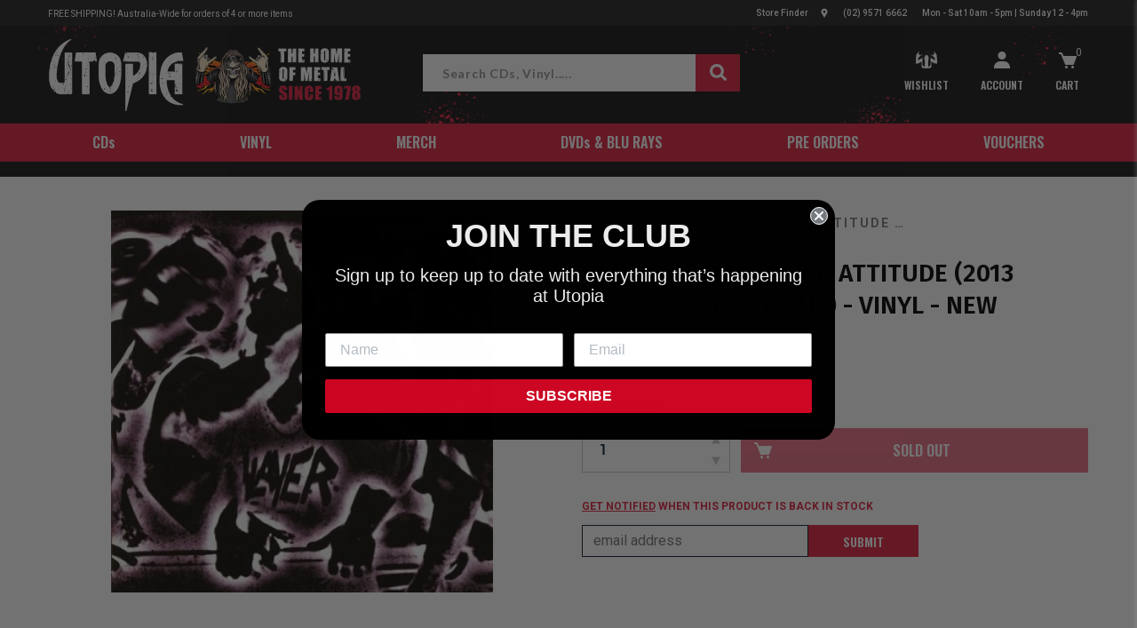

--- FILE ---
content_type: text/html; charset=utf-8
request_url: https://utopia.com.au/products/slayer-undisputed-attitude-vinyl-new
body_size: 41972
content:
<!doctype html>
<html class="no-js supports-cookies" lang="en">
	<head>
      <script type="text/javascript">
    (function(c,l,a,r,i,t,y){
        c[a]=c[a]||function(){(c[a].q=c[a].q||[]).push(arguments)};
        t=l.createElement(r);t.async=1;t.src="https://www.clarity.ms/tag/"+i;
        y=l.getElementsByTagName(r)[0];y.parentNode.insertBefore(t,y);
    })(window, document, "clarity", "script", "ondvcyvqlp");
</script>
		<meta charset="utf-8">
  		<!-- Google Tag Manager -->
<script>
    (function(w,d,s,l,i){w[l]=w[l]||[];w[l].push({"gtm.start":
    new Date().getTime(),event:"gtm.js"});var f=d.getElementsByTagName(s)[0],
    j=d.createElement(s),dl=l!="dataLayer"?"&l="+l:"";j.async=true;j.src=
    "https://www.googletagmanager.com/gtm.js?id="+i+dl;f.parentNode.insertBefore(j,f);
    })(window,document,"script","dataLayer","GTM-NZZD47K");
</script>
<!-- End Google Tag Manager -->
<script>
    window.dataLayer = window.dataLayer || [];
</script>

    <!-- Google tag (gtag.js) -->
<script async src="https://www.googletagmanager.com/gtag/js?id=AW-397698524"></script>
<script>
  window.dataLayer = window.dataLayer || [];
  function gtag(){dataLayer.push(arguments);}
  gtag('js', new Date());

  gtag('config', 'AW-397698524');
</script>

      	<meta name="google-site-verification" content="fpcWk0PGstuCAV7asHe8bxVdOk3mT4uzCz1vMubzPDo" />
       <meta name="facebook-domain-verification" content="bw4ovbs6zf3i1eaygpeglnz3oeq6j7" />
		<meta http-equiv="X-UA-Compatible" content="IE=edge">
        <meta name="viewport" content="width=device-width, initial-scale=1.0, maximum-scale=1.0,user-scalable=0"/>
		<meta name="theme-color" content="#c4cdd5"><link rel="canonical" href="/products/slayer-undisputed-attitude-vinyl-new"><link rel="stylesheet" href="https://stackpath.bootstrapcdn.com/bootstrap/4.3.1/css/bootstrap.min.css" integrity="sha384-ggOyR0iXCbMQv3Xipma34MD+dH/1fQ784/j6cY/iJTQUOhcWr7x9JvoRxT2MZw1T" crossorigin="anonymous">
		
		<link rel="stylesheet" href="https://use.typekit.net/jcq1ogl.css">
		

		
		<link rel="stylesheet" href="https://cdnjs.cloudflare.com/ajax/libs/font-awesome/4.7.0/css/font-awesome.min.css">
		

		
		<script src="https://code.jquery.com/jquery-3.4.1.min.js" integrity="sha256-CSXorXvZcTkaix6Yvo6HppcZGetbYMGWSFlBw8HfCJo=" crossorigin="anonymous"></script>
		

		
        <script src="https://cdn.jsdelivr.net/npm/popper.js@1.16.0/dist/umd/popper.min.js" integrity="sha384-Q6E9RHvbIyZFJoft+2mJbHaEWldlvI9IOYy5n3zV9zzTtmI3UksdQRVvoxMfooAo" crossorigin="anonymous"></script>
        <script src="https://stackpath.bootstrapcdn.com/bootstrap/4.4.1/js/bootstrap.min.js" integrity="sha384-wfSDF2E50Y2D1uUdj0O3uMBJnjuUD4Ih7YwaYd1iqfktj0Uod8GCExl3Og8ifwB6" crossorigin="anonymous"></script>
		
<link rel="shortcut icon" href="//utopia.com.au/cdn/shop/files/favicon_32x32.jpg?v=1613698456" type="image/png"><title>Slayer - Undisputed Attitude (2013 remastered reissue) - Vinyl - New</title><meta name="description" content="Buy Slayer - Undisputed Attitude (2013 remastered reissue) - Vinyl - New online at Utopia Records. Fast shipping, secure checkout & 100% official merch.">

		

<meta property="og:site_name" content="Utopia Records">
<meta property="og:url" content="https://utopia.com.au/products/slayer-undisputed-attitude-vinyl-new">
<meta property="og:title" content="Slayer - Undisputed Attitude (2013 remastered reissue) - Vinyl - New">
<meta property="og:type" content="product">
<meta property="og:description" content="Utopia Records is Australia’s largest heavy metal and hard rock specialty independent record store. The shop has existed since 1978 supplying Sydney and Australia with all things metal, hard rock, punk, alternative and anything in between."><meta property="product:availability" content="oos">
  <meta property="product:price:amount" content="79.99">
  <meta property="product:price:currency" content="AUD"><meta property="og:image" content="http://utopia.com.au/cdn/shop/products/602537494064.jpg?v=1588261904">
      <meta property="og:image:secure_url" content="https://utopia.com.au/cdn/shop/products/602537494064.jpg?v=1588261904">
      <meta property="og:image:width" content="500">
      <meta property="og:image:height" content="500">
      <meta property="og:image:alt" content="Slayer - Undisputed Attitude (2013 remastered reissue) - Vinyl - New">

<meta name="twitter:site" content="@">
<meta name="twitter:card" content="summary_large_image">
<meta name="twitter:title" content="Slayer - Undisputed Attitude (2013 remastered reissue) - Vinyl - New">
<meta name="twitter:description" content="Utopia Records is Australia’s largest heavy metal and hard rock specialty independent record store. The shop has existed since 1978 supplying Sydney and Australia with all things metal, hard rock, punk, alternative and anything in between.">

		
<link type="text/css" href="//utopia.com.au/cdn/shop/t/65/assets/layout.theme.css?v=140252725059961721981758082338" rel="stylesheet"><link type="text/css" href="//utopia.com.au/cdn/shop/t/65/assets/layout.theme.styleLiquid.scss.css?v=169158863631191154881665647818" rel="stylesheet">
		<style>
  Liquid error (snippets/css-variables line 2): font_face can only be used with a font drop
  Liquid error (snippets/css-variables line 3): font_face can only be used with a font drop
  

  :root {
    --color-accent: #c4cdd5;
    --color-body-text: #161d25;
    --color-main-background: #fff;
    --color-border: #849bb6;

    --font-heading: , ;
    --font-body: , ;
    --font-body-weight: ;
    --font-body-style: ;
    --font-body-bold-weight: bold;
  }
</style>

		

		<script>
			document.documentElement.className = document.documentElement.className.replace('no-js', '');

			window.theme = {
			strings: {
				addToCart: "Add to Cart",
				soldOut: "Sold Out",
				unavailable: "Unavailable"
			},
			moneyFormat: "${{amount}}"
			};

			
		</script>

		
<script type="text/javascript" src="//utopia.com.au/cdn/shop/t/65/assets/vendors@layout.theme.js?v=170003465080873629251665647765" defer="defer"></script><script type="text/javascript" src="//utopia.com.au/cdn/shop/t/65/assets/layout.theme.js?v=149254199645568188171665648949" defer="defer"></script><link rel="prefetch" href="//utopia.com.au/cdn/shop/t/65/assets/vendors@template.gift_card.js?v=35019543277876413551665647770" as="script"><link rel="prefetch" href="//utopia.com.au/cdn/shop/t/65/assets/template.gift_card.js?v=44716171139721883871665647762" as="script"><script type="text/javascript" src="//utopia.com.au/cdn/shop/t/65/assets/vendors@template.index@template.product.js?v=108128393711209193331665647769" defer="defer"></script><link rel="prefetch" href="//utopia.com.au/cdn/shop/t/65/assets/template.index.js?v=45600506968141888741665647709" as="script"><script type="text/javascript" src="//utopia.com.au/cdn/shop/t/65/assets/template.product.js?v=138619744991563084421665647722" defer="defer"></script><link rel="prefetch" href="//utopia.com.au/cdn/shop/t/65/assets/template.addresses.js?v=145734343028526457851665647810" as="script"><link rel="prefetch" href="//utopia.com.au/cdn/shop/t/65/assets/template.login.js?v=48735892461881890661665647763" as="script">

		<script>window.performance && window.performance.mark && window.performance.mark('shopify.content_for_header.start');</script><meta name="google-site-verification" content="ObRl0CgsSg1zvQCBrCxIyS5atdaiytOn6Bvz5aXgGgo">
<meta name="facebook-domain-verification" content="mfktgp6m2dn8qnigw477qbyq7rwyf9">
<meta id="shopify-digital-wallet" name="shopify-digital-wallet" content="/34210447497/digital_wallets/dialog">
<meta name="shopify-checkout-api-token" content="ced4b31ddfec2688b4a5cd5f108c7441">
<meta id="in-context-paypal-metadata" data-shop-id="34210447497" data-venmo-supported="false" data-environment="production" data-locale="en_US" data-paypal-v4="true" data-currency="AUD">
<link rel="alternate" type="application/json+oembed" href="https://utopia.com.au/products/slayer-undisputed-attitude-vinyl-new.oembed">
<script async="async" src="/checkouts/internal/preloads.js?locale=en-AU"></script>
<link rel="preconnect" href="https://shop.app" crossorigin="anonymous">
<script async="async" src="https://shop.app/checkouts/internal/preloads.js?locale=en-AU&shop_id=34210447497" crossorigin="anonymous"></script>
<script id="apple-pay-shop-capabilities" type="application/json">{"shopId":34210447497,"countryCode":"AU","currencyCode":"AUD","merchantCapabilities":["supports3DS"],"merchantId":"gid:\/\/shopify\/Shop\/34210447497","merchantName":"Utopia Records","requiredBillingContactFields":["postalAddress","email","phone"],"requiredShippingContactFields":["postalAddress","email","phone"],"shippingType":"shipping","supportedNetworks":["visa","masterCard"],"total":{"type":"pending","label":"Utopia Records","amount":"1.00"},"shopifyPaymentsEnabled":true,"supportsSubscriptions":true}</script>
<script id="shopify-features" type="application/json">{"accessToken":"ced4b31ddfec2688b4a5cd5f108c7441","betas":["rich-media-storefront-analytics"],"domain":"utopia.com.au","predictiveSearch":true,"shopId":34210447497,"locale":"en"}</script>
<script>var Shopify = Shopify || {};
Shopify.shop = "utopia-records-au.myshopify.com";
Shopify.locale = "en";
Shopify.currency = {"active":"AUD","rate":"1.0"};
Shopify.country = "AU";
Shopify.theme = {"name":"LIVE | UTOPIA | 07-27-22","id":132039278817,"schema_name":"ER Boiler Theme","schema_version":"1.0.0","theme_store_id":796,"role":"main"};
Shopify.theme.handle = "null";
Shopify.theme.style = {"id":null,"handle":null};
Shopify.cdnHost = "utopia.com.au/cdn";
Shopify.routes = Shopify.routes || {};
Shopify.routes.root = "/";</script>
<script type="module">!function(o){(o.Shopify=o.Shopify||{}).modules=!0}(window);</script>
<script>!function(o){function n(){var o=[];function n(){o.push(Array.prototype.slice.apply(arguments))}return n.q=o,n}var t=o.Shopify=o.Shopify||{};t.loadFeatures=n(),t.autoloadFeatures=n()}(window);</script>
<script>
  window.ShopifyPay = window.ShopifyPay || {};
  window.ShopifyPay.apiHost = "shop.app\/pay";
  window.ShopifyPay.redirectState = null;
</script>
<script id="shop-js-analytics" type="application/json">{"pageType":"product"}</script>
<script defer="defer" async type="module" src="//utopia.com.au/cdn/shopifycloud/shop-js/modules/v2/client.init-shop-cart-sync_BT-GjEfc.en.esm.js"></script>
<script defer="defer" async type="module" src="//utopia.com.au/cdn/shopifycloud/shop-js/modules/v2/chunk.common_D58fp_Oc.esm.js"></script>
<script defer="defer" async type="module" src="//utopia.com.au/cdn/shopifycloud/shop-js/modules/v2/chunk.modal_xMitdFEc.esm.js"></script>
<script type="module">
  await import("//utopia.com.au/cdn/shopifycloud/shop-js/modules/v2/client.init-shop-cart-sync_BT-GjEfc.en.esm.js");
await import("//utopia.com.au/cdn/shopifycloud/shop-js/modules/v2/chunk.common_D58fp_Oc.esm.js");
await import("//utopia.com.au/cdn/shopifycloud/shop-js/modules/v2/chunk.modal_xMitdFEc.esm.js");

  window.Shopify.SignInWithShop?.initShopCartSync?.({"fedCMEnabled":true,"windoidEnabled":true});

</script>
<script>
  window.Shopify = window.Shopify || {};
  if (!window.Shopify.featureAssets) window.Shopify.featureAssets = {};
  window.Shopify.featureAssets['shop-js'] = {"shop-cart-sync":["modules/v2/client.shop-cart-sync_DZOKe7Ll.en.esm.js","modules/v2/chunk.common_D58fp_Oc.esm.js","modules/v2/chunk.modal_xMitdFEc.esm.js"],"init-fed-cm":["modules/v2/client.init-fed-cm_B6oLuCjv.en.esm.js","modules/v2/chunk.common_D58fp_Oc.esm.js","modules/v2/chunk.modal_xMitdFEc.esm.js"],"shop-cash-offers":["modules/v2/client.shop-cash-offers_D2sdYoxE.en.esm.js","modules/v2/chunk.common_D58fp_Oc.esm.js","modules/v2/chunk.modal_xMitdFEc.esm.js"],"shop-login-button":["modules/v2/client.shop-login-button_QeVjl5Y3.en.esm.js","modules/v2/chunk.common_D58fp_Oc.esm.js","modules/v2/chunk.modal_xMitdFEc.esm.js"],"pay-button":["modules/v2/client.pay-button_DXTOsIq6.en.esm.js","modules/v2/chunk.common_D58fp_Oc.esm.js","modules/v2/chunk.modal_xMitdFEc.esm.js"],"shop-button":["modules/v2/client.shop-button_DQZHx9pm.en.esm.js","modules/v2/chunk.common_D58fp_Oc.esm.js","modules/v2/chunk.modal_xMitdFEc.esm.js"],"avatar":["modules/v2/client.avatar_BTnouDA3.en.esm.js"],"init-windoid":["modules/v2/client.init-windoid_CR1B-cfM.en.esm.js","modules/v2/chunk.common_D58fp_Oc.esm.js","modules/v2/chunk.modal_xMitdFEc.esm.js"],"init-shop-for-new-customer-accounts":["modules/v2/client.init-shop-for-new-customer-accounts_C_vY_xzh.en.esm.js","modules/v2/client.shop-login-button_QeVjl5Y3.en.esm.js","modules/v2/chunk.common_D58fp_Oc.esm.js","modules/v2/chunk.modal_xMitdFEc.esm.js"],"init-shop-email-lookup-coordinator":["modules/v2/client.init-shop-email-lookup-coordinator_BI7n9ZSv.en.esm.js","modules/v2/chunk.common_D58fp_Oc.esm.js","modules/v2/chunk.modal_xMitdFEc.esm.js"],"init-shop-cart-sync":["modules/v2/client.init-shop-cart-sync_BT-GjEfc.en.esm.js","modules/v2/chunk.common_D58fp_Oc.esm.js","modules/v2/chunk.modal_xMitdFEc.esm.js"],"shop-toast-manager":["modules/v2/client.shop-toast-manager_DiYdP3xc.en.esm.js","modules/v2/chunk.common_D58fp_Oc.esm.js","modules/v2/chunk.modal_xMitdFEc.esm.js"],"init-customer-accounts":["modules/v2/client.init-customer-accounts_D9ZNqS-Q.en.esm.js","modules/v2/client.shop-login-button_QeVjl5Y3.en.esm.js","modules/v2/chunk.common_D58fp_Oc.esm.js","modules/v2/chunk.modal_xMitdFEc.esm.js"],"init-customer-accounts-sign-up":["modules/v2/client.init-customer-accounts-sign-up_iGw4briv.en.esm.js","modules/v2/client.shop-login-button_QeVjl5Y3.en.esm.js","modules/v2/chunk.common_D58fp_Oc.esm.js","modules/v2/chunk.modal_xMitdFEc.esm.js"],"shop-follow-button":["modules/v2/client.shop-follow-button_CqMgW2wH.en.esm.js","modules/v2/chunk.common_D58fp_Oc.esm.js","modules/v2/chunk.modal_xMitdFEc.esm.js"],"checkout-modal":["modules/v2/client.checkout-modal_xHeaAweL.en.esm.js","modules/v2/chunk.common_D58fp_Oc.esm.js","modules/v2/chunk.modal_xMitdFEc.esm.js"],"shop-login":["modules/v2/client.shop-login_D91U-Q7h.en.esm.js","modules/v2/chunk.common_D58fp_Oc.esm.js","modules/v2/chunk.modal_xMitdFEc.esm.js"],"lead-capture":["modules/v2/client.lead-capture_BJmE1dJe.en.esm.js","modules/v2/chunk.common_D58fp_Oc.esm.js","modules/v2/chunk.modal_xMitdFEc.esm.js"],"payment-terms":["modules/v2/client.payment-terms_Ci9AEqFq.en.esm.js","modules/v2/chunk.common_D58fp_Oc.esm.js","modules/v2/chunk.modal_xMitdFEc.esm.js"]};
</script>
<script>(function() {
  var isLoaded = false;
  function asyncLoad() {
    if (isLoaded) return;
    isLoaded = true;
    var urls = ["https:\/\/shy.elfsight.com\/p\/platform.js?shop=utopia-records-au.myshopify.com","https:\/\/load.csell.co\/assets\/js\/cross-sell.js?shop=utopia-records-au.myshopify.com","https:\/\/load.csell.co\/assets\/v2\/js\/core\/xsell.js?shop=utopia-records-au.myshopify.com","https:\/\/cdn.nfcube.com\/instafeed-c07a2035c0bea4b70dfac04a4e59c4fd.js?shop=utopia-records-au.myshopify.com","\/\/backinstock.useamp.com\/widget\/23343_1767155061.js?category=bis\u0026v=6\u0026shop=utopia-records-au.myshopify.com"];
    for (var i = 0; i < urls.length; i++) {
      var s = document.createElement('script');
      s.type = 'text/javascript';
      s.async = true;
      s.src = urls[i];
      var x = document.getElementsByTagName('script')[0];
      x.parentNode.insertBefore(s, x);
    }
  };
  if(window.attachEvent) {
    window.attachEvent('onload', asyncLoad);
  } else {
    window.addEventListener('load', asyncLoad, false);
  }
})();</script>
<script id="__st">var __st={"a":34210447497,"offset":39600,"reqid":"bfe36814-af50-49a6-bcdb-28cfea7c3179-1769075880","pageurl":"utopia.com.au\/products\/slayer-undisputed-attitude-vinyl-new","u":"d2cb1c2cddd3","p":"product","rtyp":"product","rid":4968659452041};</script>
<script>window.ShopifyPaypalV4VisibilityTracking = true;</script>
<script id="captcha-bootstrap">!function(){'use strict';const t='contact',e='account',n='new_comment',o=[[t,t],['blogs',n],['comments',n],[t,'customer']],c=[[e,'customer_login'],[e,'guest_login'],[e,'recover_customer_password'],[e,'create_customer']],r=t=>t.map((([t,e])=>`form[action*='/${t}']:not([data-nocaptcha='true']) input[name='form_type'][value='${e}']`)).join(','),a=t=>()=>t?[...document.querySelectorAll(t)].map((t=>t.form)):[];function s(){const t=[...o],e=r(t);return a(e)}const i='password',u='form_key',d=['recaptcha-v3-token','g-recaptcha-response','h-captcha-response',i],f=()=>{try{return window.sessionStorage}catch{return}},m='__shopify_v',_=t=>t.elements[u];function p(t,e,n=!1){try{const o=window.sessionStorage,c=JSON.parse(o.getItem(e)),{data:r}=function(t){const{data:e,action:n}=t;return t[m]||n?{data:e,action:n}:{data:t,action:n}}(c);for(const[e,n]of Object.entries(r))t.elements[e]&&(t.elements[e].value=n);n&&o.removeItem(e)}catch(o){console.error('form repopulation failed',{error:o})}}const l='form_type',E='cptcha';function T(t){t.dataset[E]=!0}const w=window,h=w.document,L='Shopify',v='ce_forms',y='captcha';let A=!1;((t,e)=>{const n=(g='f06e6c50-85a8-45c8-87d0-21a2b65856fe',I='https://cdn.shopify.com/shopifycloud/storefront-forms-hcaptcha/ce_storefront_forms_captcha_hcaptcha.v1.5.2.iife.js',D={infoText:'Protected by hCaptcha',privacyText:'Privacy',termsText:'Terms'},(t,e,n)=>{const o=w[L][v],c=o.bindForm;if(c)return c(t,g,e,D).then(n);var r;o.q.push([[t,g,e,D],n]),r=I,A||(h.body.append(Object.assign(h.createElement('script'),{id:'captcha-provider',async:!0,src:r})),A=!0)});var g,I,D;w[L]=w[L]||{},w[L][v]=w[L][v]||{},w[L][v].q=[],w[L][y]=w[L][y]||{},w[L][y].protect=function(t,e){n(t,void 0,e),T(t)},Object.freeze(w[L][y]),function(t,e,n,w,h,L){const[v,y,A,g]=function(t,e,n){const i=e?o:[],u=t?c:[],d=[...i,...u],f=r(d),m=r(i),_=r(d.filter((([t,e])=>n.includes(e))));return[a(f),a(m),a(_),s()]}(w,h,L),I=t=>{const e=t.target;return e instanceof HTMLFormElement?e:e&&e.form},D=t=>v().includes(t);t.addEventListener('submit',(t=>{const e=I(t);if(!e)return;const n=D(e)&&!e.dataset.hcaptchaBound&&!e.dataset.recaptchaBound,o=_(e),c=g().includes(e)&&(!o||!o.value);(n||c)&&t.preventDefault(),c&&!n&&(function(t){try{if(!f())return;!function(t){const e=f();if(!e)return;const n=_(t);if(!n)return;const o=n.value;o&&e.removeItem(o)}(t);const e=Array.from(Array(32),(()=>Math.random().toString(36)[2])).join('');!function(t,e){_(t)||t.append(Object.assign(document.createElement('input'),{type:'hidden',name:u})),t.elements[u].value=e}(t,e),function(t,e){const n=f();if(!n)return;const o=[...t.querySelectorAll(`input[type='${i}']`)].map((({name:t})=>t)),c=[...d,...o],r={};for(const[a,s]of new FormData(t).entries())c.includes(a)||(r[a]=s);n.setItem(e,JSON.stringify({[m]:1,action:t.action,data:r}))}(t,e)}catch(e){console.error('failed to persist form',e)}}(e),e.submit())}));const S=(t,e)=>{t&&!t.dataset[E]&&(n(t,e.some((e=>e===t))),T(t))};for(const o of['focusin','change'])t.addEventListener(o,(t=>{const e=I(t);D(e)&&S(e,y())}));const B=e.get('form_key'),M=e.get(l),P=B&&M;t.addEventListener('DOMContentLoaded',(()=>{const t=y();if(P)for(const e of t)e.elements[l].value===M&&p(e,B);[...new Set([...A(),...v().filter((t=>'true'===t.dataset.shopifyCaptcha))])].forEach((e=>S(e,t)))}))}(h,new URLSearchParams(w.location.search),n,t,e,['guest_login'])})(!0,!0)}();</script>
<script integrity="sha256-4kQ18oKyAcykRKYeNunJcIwy7WH5gtpwJnB7kiuLZ1E=" data-source-attribution="shopify.loadfeatures" defer="defer" src="//utopia.com.au/cdn/shopifycloud/storefront/assets/storefront/load_feature-a0a9edcb.js" crossorigin="anonymous"></script>
<script crossorigin="anonymous" defer="defer" src="//utopia.com.au/cdn/shopifycloud/storefront/assets/shopify_pay/storefront-65b4c6d7.js?v=20250812"></script>
<script data-source-attribution="shopify.dynamic_checkout.dynamic.init">var Shopify=Shopify||{};Shopify.PaymentButton=Shopify.PaymentButton||{isStorefrontPortableWallets:!0,init:function(){window.Shopify.PaymentButton.init=function(){};var t=document.createElement("script");t.src="https://utopia.com.au/cdn/shopifycloud/portable-wallets/latest/portable-wallets.en.js",t.type="module",document.head.appendChild(t)}};
</script>
<script data-source-attribution="shopify.dynamic_checkout.buyer_consent">
  function portableWalletsHideBuyerConsent(e){var t=document.getElementById("shopify-buyer-consent"),n=document.getElementById("shopify-subscription-policy-button");t&&n&&(t.classList.add("hidden"),t.setAttribute("aria-hidden","true"),n.removeEventListener("click",e))}function portableWalletsShowBuyerConsent(e){var t=document.getElementById("shopify-buyer-consent"),n=document.getElementById("shopify-subscription-policy-button");t&&n&&(t.classList.remove("hidden"),t.removeAttribute("aria-hidden"),n.addEventListener("click",e))}window.Shopify?.PaymentButton&&(window.Shopify.PaymentButton.hideBuyerConsent=portableWalletsHideBuyerConsent,window.Shopify.PaymentButton.showBuyerConsent=portableWalletsShowBuyerConsent);
</script>
<script data-source-attribution="shopify.dynamic_checkout.cart.bootstrap">document.addEventListener("DOMContentLoaded",(function(){function t(){return document.querySelector("shopify-accelerated-checkout-cart, shopify-accelerated-checkout")}if(t())Shopify.PaymentButton.init();else{new MutationObserver((function(e,n){t()&&(Shopify.PaymentButton.init(),n.disconnect())})).observe(document.body,{childList:!0,subtree:!0})}}));
</script>
<link id="shopify-accelerated-checkout-styles" rel="stylesheet" media="screen" href="https://utopia.com.au/cdn/shopifycloud/portable-wallets/latest/accelerated-checkout-backwards-compat.css" crossorigin="anonymous">
<style id="shopify-accelerated-checkout-cart">
        #shopify-buyer-consent {
  margin-top: 1em;
  display: inline-block;
  width: 100%;
}

#shopify-buyer-consent.hidden {
  display: none;
}

#shopify-subscription-policy-button {
  background: none;
  border: none;
  padding: 0;
  text-decoration: underline;
  font-size: inherit;
  cursor: pointer;
}

#shopify-subscription-policy-button::before {
  box-shadow: none;
}

      </style>
<link rel="stylesheet" media="screen" href="//utopia.com.au/cdn/shop/t/65/compiled_assets/styles.css?v=14633">
<script id="sections-script" data-sections="countdown" defer="defer" src="//utopia.com.au/cdn/shop/t/65/compiled_assets/scripts.js?v=14633"></script>
<script>window.performance && window.performance.mark && window.performance.mark('shopify.content_for_header.end');</script>

    <style>
        

        
    </style>


<link rel="dns-prefetch" href="https://swymstore-v3pro-01.swymrelay.com" crossorigin>
<link rel="dns-prefetch" href="//swymv3pro-01.azureedge.net/code/swym-shopify.js">
<link rel="preconnect" href="//swymv3pro-01.azureedge.net/code/swym-shopify.js">
<script id="swym-snippet">
  window.swymLandingURL = document.URL;
  window.swymCart = {"note":null,"attributes":{},"original_total_price":0,"total_price":0,"total_discount":0,"total_weight":0.0,"item_count":0,"items":[],"requires_shipping":false,"currency":"AUD","items_subtotal_price":0,"cart_level_discount_applications":[],"checkout_charge_amount":0};
  window.swymPageLoad = function(){
    window.SwymProductVariants = window.SwymProductVariants || {};
    window.SwymHasCartItems = 0 > 0;
    window.SwymPageData = {}, window.SwymProductInfo = {};var variants = [];
    window.SwymProductInfo.product = {"id":4968659452041,"title":"Slayer - Undisputed Attitude (2013 remastered reissue) - Vinyl - New","handle":"slayer-undisputed-attitude-vinyl-new","description":"","published_at":"2023-03-06T13:45:16+11:00","created_at":"2020-05-01T01:51:32+10:00","vendor":"Slayer","type":"New Vinyl - 12 Inch","tags":["bandchar:S","DFW","Google-Merch"],"price":7999,"price_min":7999,"price_max":7999,"available":false,"price_varies":false,"compare_at_price":null,"compare_at_price_min":0,"compare_at_price_max":0,"compare_at_price_varies":false,"variants":[{"id":33621194145929,"title":"Default Title","option1":"Default Title","option2":null,"option3":null,"sku":"POS-161045","requires_shipping":true,"taxable":true,"featured_image":null,"available":false,"name":"Slayer - Undisputed Attitude (2013 remastered reissue) - Vinyl - New","public_title":null,"options":["Default Title"],"price":7999,"weight":300,"compare_at_price":null,"inventory_management":"shopify","barcode":"602537494064","requires_selling_plan":false,"selling_plan_allocations":[]}],"images":["\/\/utopia.com.au\/cdn\/shop\/products\/602537494064.jpg?v=1588261904"],"featured_image":"\/\/utopia.com.au\/cdn\/shop\/products\/602537494064.jpg?v=1588261904","options":["Title"],"media":[{"alt":null,"id":8209141923977,"position":1,"preview_image":{"aspect_ratio":1.0,"height":500,"width":500,"src":"\/\/utopia.com.au\/cdn\/shop\/products\/602537494064.jpg?v=1588261904"},"aspect_ratio":1.0,"height":500,"media_type":"image","src":"\/\/utopia.com.au\/cdn\/shop\/products\/602537494064.jpg?v=1588261904","width":500}],"requires_selling_plan":false,"selling_plan_groups":[],"content":""};
    window.SwymProductInfo.variants = window.SwymProductInfo.product.variants;
    var piu = "\/\/utopia.com.au\/cdn\/shop\/products\/602537494064_620x620.jpg?v=1588261904";
    
      SwymProductVariants[33621194145929] = {
        empi:window.SwymProductInfo.product.id,epi:33621194145929,
        dt: "Slayer - Undisputed Attitude (2013 remastered reissue) - Vinyl - New",
        du: "https://utopia.com.au/products/slayer-undisputed-attitude-vinyl-new",
        iu:  piu ,
        stk: 0,
        pr: 7999/100,
        ct: window.SwymProductInfo.product.type,
        
        variants: [{ "Default Title" : 33621194145929}]
      };window.SwymProductInfo.currentVariant = 33621194145929;
    var product_data = {
      et: 1, empi: window.SwymProductInfo.product.id, epi: window.SwymProductInfo.currentVariant,
      dt: "Slayer - Undisputed Attitude (2013 remastered reissue) - Vinyl - New", du: "https://utopia.com.au/products/slayer-undisputed-attitude-vinyl-new",
      ct: window.SwymProductInfo.product.type, pr: 7999/100,
      iu:  piu , variants: [{ "Default Title" : 33621194145929 }],
      stk:0 
    };
    window.SwymPageData = product_data;
    
    window.SwymPageData.uri = window.swymLandingURL;
  };

  if(window.selectCallback){
    (function(){
      // Variant select override
      var originalSelectCallback = window.selectCallback;
      window.selectCallback = function(variant){
        originalSelectCallback.apply(this, arguments);
        try{
          if(window.triggerSwymVariantEvent){
            window.triggerSwymVariantEvent(variant.id);
          }
        }catch(err){
          console.warn("Swym selectCallback", err);
        }
      };
    })();
  }
  window.swymCustomerId = null;
  window.swymCustomerExtraCheck = null;

  var swappName = ("Wishlist" || "Wishlist");
  var swymJSObject = {
    pid: "DdDuXqSZ6yY59JodTb4bQkXRdTreIthlEhrbHO93oug=" || "DdDuXqSZ6yY59JodTb4bQkXRdTreIthlEhrbHO93oug=",
    interface: "/apps/swym" + swappName + "/interfaces/interfaceStore.php?appname=" + swappName
  };
  window.swymJSShopifyLoad = function(){
    if(window.swymPageLoad) swymPageLoad();
    if(!window._swat) {
      (function (s, w, r, e, l, a, y) {
        r['SwymRetailerConfig'] = s;
        r[s] = r[s] || function (k, v) {
          r[s][k] = v;
        };
      })('_swrc', '', window);
      _swrc('RetailerId', swymJSObject.pid);
      _swrc('Callback', function(){initSwymShopify();});
    }else if(window._swat.postLoader){
      _swrc = window._swat.postLoader;
      _swrc('RetailerId', swymJSObject.pid);
      _swrc('Callback', function(){initSwymShopify();});
    }else{
      initSwymShopify();
    }
  }
  if(!window._SwymPreventAutoLoad) {
    swymJSShopifyLoad();
  }
  window.swymGetCartCookies = function(){
    var RequiredCookies = ["cart", "swym-session-id", "swym-swymRegid", "swym-email"];
    var reqdCookies = {};
    RequiredCookies.forEach(function(k){
      reqdCookies[k] = _swat.storage.getRaw(k);
    });
    var cart_token = window.swymCart.token;
    var data = {
        action:'cart',
        token:cart_token,
        cookies:reqdCookies
    };
    return data;
  }

  window.swymGetCustomerData = function(){
    
    return {status:1};
    
  }
</script>

<style id="safari-flasher-pre"></style>
<script>
  if (navigator.userAgent.indexOf('Safari') != -1 && navigator.userAgent.indexOf('Chrome') == -1) {
    document.getElementById("safari-flasher-pre").innerHTML = ''
      + '#swym-plugin,#swym-hosted-plugin{display: none;}'
      + '.swym-button.swym-add-to-wishlist{display: none;}'
      + '.swym-button.swym-add-to-watchlist{display: none;}'
      + '#swym-plugin  #swym-notepad, #swym-hosted-plugin  #swym-notepad{opacity: 0; visibility: hidden;}'
      + '#swym-plugin  #swym-notepad, #swym-plugin  #swym-overlay, #swym-plugin  #swym-notification,'
      + '#swym-hosted-plugin  #swym-notepad, #swym-hosted-plugin  #swym-overlay, #swym-hosted-plugin  #swym-notification'
      + '{-webkit-transition: none; transition: none;}'
      + '';
    window.SwymCallbacks = window.SwymCallbacks || [];
    window.SwymCallbacks.push(function(tracker){
      tracker.evtLayer.addEventListener(tracker.JSEvents.configLoaded, function(){
        // flash-preventer
        var x = function(){
          SwymUtils.onDOMReady(function() {
            var d = document.createElement("div");
            d.innerHTML = "<style id='safari-flasher-post'>"
              + "#swym-plugin:not(.swym-ready),#swym-hosted-plugin:not(.swym-ready){display: none;}"
              + ".swym-button.swym-add-to-wishlist:not(.swym-loaded){display: none;}"
              + ".swym-button.swym-add-to-watchlist:not(.swym-loaded){display: none;}"
              + "#swym-plugin.swym-ready  #swym-notepad, #swym-plugin.swym-ready  #swym-overlay, #swym-plugin.swym-ready  #swym-notification,"
              + "#swym-hosted-plugin.swym-ready  #swym-notepad, #swym-hosted-plugin.swym-ready  #swym-overlay, #swym-hosted-plugin.swym-ready  #swym-notification"
              + "{-webkit-transition: opacity 0.3s, visibility 0.3ms, -webkit-transform 0.3ms !important;-moz-transition: opacity 0.3s, visibility 0.3ms, -moz-transform 0.3ms !important;-ms-transition: opacity 0.3s, visibility 0.3ms, -ms-transform 0.3ms !important;-o-transition: opacity 0.3s, visibility 0.3ms, -o-transform 0.3ms !important;transition: opacity 0.3s, visibility 0.3ms, transform 0.3ms !important;}"
              + "</style>";
            document.head.appendChild(d);
          });
        };
        setTimeout(x, 10);
      });
    });
  }
</script>
<style id="swym-product-view-defaults">
  /* Hide when not loaded */
  .swym-button.swym-add-to-wishlist-view-product:not(.swym-loaded){
    display: none;
  }
</style>






<!--begin-bc-sf-filter-css-->
  <style data-id="bc-sf-filter-style" type="text/css">
      #bc-sf-filter-options-wrapper .bc-sf-filter-option-block .bc-sf-filter-block-title h3,
      #bc-sf-filter-tree-h .bc-sf-filter-option-block .bc-sf-filter-block-title a {}
    
     .bc-sf-filter-option-block .bc-sf-filter-block-title h3>span:before {}
      .bc-sf-filter-option-block .bc-sf-filter-block-title h3>span.up:before {}
    
      #bc-sf-filter-options-wrapper .bc-sf-filter-option-block .bc-sf-filter-block-content ul li a,
      #bc-sf-filter-tree-h .bc-sf-filter-option-block .bc-sf-filter-block-content ul li a,
      .bc-sf-filter-option-block-sub_category .bc-sf-filter-block-content ul li h3 a,
      .bc-sf-filter-selection-wrapper .bc-sf-filter-selected-items .selected-item>a,
      .bc-sf-filter-selection-wrapper .bc-sf-filter-block-title h3,
      .bc-sf-filter-clear, 
      .bc-sf-filter-clear-all{}
    
      .bc-sf-filter-option-block-sub_category .bc-sf-filter-option-single-list li span.sub-icon:before {}
      .bc-sf-filter-option-block-sub_category .bc-sf-filter-option-single-list li span.sub-icon.sub-up:before {}

      #bc-sf-filter-tree-mobile button {}
    </style><link href="//utopia.com.au/cdn/shop/t/65/assets/bc-sf-filter.scss.css?v=9619805115423072411696544667" rel="stylesheet" type="text/css" media="all" /><!--start-bc-al-css--><!--end-bc-al-css-->
    <!--start-bc-widget-css--><!--end-bc-widget-css-->

<!--end-bc-sf-filter-css-->






<!-- BEGIN app block: shopify://apps/klaviyo-email-marketing-sms/blocks/klaviyo-onsite-embed/2632fe16-c075-4321-a88b-50b567f42507 -->












  <script async src="https://static.klaviyo.com/onsite/js/WA9Yhn/klaviyo.js?company_id=WA9Yhn"></script>
  <script>!function(){if(!window.klaviyo){window._klOnsite=window._klOnsite||[];try{window.klaviyo=new Proxy({},{get:function(n,i){return"push"===i?function(){var n;(n=window._klOnsite).push.apply(n,arguments)}:function(){for(var n=arguments.length,o=new Array(n),w=0;w<n;w++)o[w]=arguments[w];var t="function"==typeof o[o.length-1]?o.pop():void 0,e=new Promise((function(n){window._klOnsite.push([i].concat(o,[function(i){t&&t(i),n(i)}]))}));return e}}})}catch(n){window.klaviyo=window.klaviyo||[],window.klaviyo.push=function(){var n;(n=window._klOnsite).push.apply(n,arguments)}}}}();</script>

  
    <script id="viewed_product">
      if (item == null) {
        var _learnq = _learnq || [];

        var MetafieldReviews = null
        var MetafieldYotpoRating = null
        var MetafieldYotpoCount = null
        var MetafieldLooxRating = null
        var MetafieldLooxCount = null
        var okendoProduct = null
        var okendoProductReviewCount = null
        var okendoProductReviewAverageValue = null
        try {
          // The following fields are used for Customer Hub recently viewed in order to add reviews.
          // This information is not part of __kla_viewed. Instead, it is part of __kla_viewed_reviewed_items
          MetafieldReviews = {};
          MetafieldYotpoRating = null
          MetafieldYotpoCount = null
          MetafieldLooxRating = null
          MetafieldLooxCount = null

          okendoProduct = null
          // If the okendo metafield is not legacy, it will error, which then requires the new json formatted data
          if (okendoProduct && 'error' in okendoProduct) {
            okendoProduct = null
          }
          okendoProductReviewCount = okendoProduct ? okendoProduct.reviewCount : null
          okendoProductReviewAverageValue = okendoProduct ? okendoProduct.reviewAverageValue : null
        } catch (error) {
          console.error('Error in Klaviyo onsite reviews tracking:', error);
        }

        var item = {
          Name: "Slayer - Undisputed Attitude (2013 remastered reissue) - Vinyl - New",
          ProductID: 4968659452041,
          Categories: ["All","CDs, Vinyl, \u0026 Merch","New Vinyl - 12 Inch","Slayer Merch","Slayer Vinyl","Vinyl Records","Vinyl S"],
          ImageURL: "https://utopia.com.au/cdn/shop/products/602537494064_grande.jpg?v=1588261904",
          URL: "https://utopia.com.au/products/slayer-undisputed-attitude-vinyl-new",
          Brand: "Slayer",
          Price: "$79.99",
          Value: "79.99",
          CompareAtPrice: "$0.00"
        };
        _learnq.push(['track', 'Viewed Product', item]);
        _learnq.push(['trackViewedItem', {
          Title: item.Name,
          ItemId: item.ProductID,
          Categories: item.Categories,
          ImageUrl: item.ImageURL,
          Url: item.URL,
          Metadata: {
            Brand: item.Brand,
            Price: item.Price,
            Value: item.Value,
            CompareAtPrice: item.CompareAtPrice
          },
          metafields:{
            reviews: MetafieldReviews,
            yotpo:{
              rating: MetafieldYotpoRating,
              count: MetafieldYotpoCount,
            },
            loox:{
              rating: MetafieldLooxRating,
              count: MetafieldLooxCount,
            },
            okendo: {
              rating: okendoProductReviewAverageValue,
              count: okendoProductReviewCount,
            }
          }
        }]);
      }
    </script>
  




  <script>
    window.klaviyoReviewsProductDesignMode = false
  </script>







<!-- END app block --><link href="https://monorail-edge.shopifysvc.com" rel="dns-prefetch">
<script>(function(){if ("sendBeacon" in navigator && "performance" in window) {try {var session_token_from_headers = performance.getEntriesByType('navigation')[0].serverTiming.find(x => x.name == '_s').description;} catch {var session_token_from_headers = undefined;}var session_cookie_matches = document.cookie.match(/_shopify_s=([^;]*)/);var session_token_from_cookie = session_cookie_matches && session_cookie_matches.length === 2 ? session_cookie_matches[1] : "";var session_token = session_token_from_headers || session_token_from_cookie || "";function handle_abandonment_event(e) {var entries = performance.getEntries().filter(function(entry) {return /monorail-edge.shopifysvc.com/.test(entry.name);});if (!window.abandonment_tracked && entries.length === 0) {window.abandonment_tracked = true;var currentMs = Date.now();var navigation_start = performance.timing.navigationStart;var payload = {shop_id: 34210447497,url: window.location.href,navigation_start,duration: currentMs - navigation_start,session_token,page_type: "product"};window.navigator.sendBeacon("https://monorail-edge.shopifysvc.com/v1/produce", JSON.stringify({schema_id: "online_store_buyer_site_abandonment/1.1",payload: payload,metadata: {event_created_at_ms: currentMs,event_sent_at_ms: currentMs}}));}}window.addEventListener('pagehide', handle_abandonment_event);}}());</script>
<script id="web-pixels-manager-setup">(function e(e,d,r,n,o){if(void 0===o&&(o={}),!Boolean(null===(a=null===(i=window.Shopify)||void 0===i?void 0:i.analytics)||void 0===a?void 0:a.replayQueue)){var i,a;window.Shopify=window.Shopify||{};var t=window.Shopify;t.analytics=t.analytics||{};var s=t.analytics;s.replayQueue=[],s.publish=function(e,d,r){return s.replayQueue.push([e,d,r]),!0};try{self.performance.mark("wpm:start")}catch(e){}var l=function(){var e={modern:/Edge?\/(1{2}[4-9]|1[2-9]\d|[2-9]\d{2}|\d{4,})\.\d+(\.\d+|)|Firefox\/(1{2}[4-9]|1[2-9]\d|[2-9]\d{2}|\d{4,})\.\d+(\.\d+|)|Chrom(ium|e)\/(9{2}|\d{3,})\.\d+(\.\d+|)|(Maci|X1{2}).+ Version\/(15\.\d+|(1[6-9]|[2-9]\d|\d{3,})\.\d+)([,.]\d+|)( \(\w+\)|)( Mobile\/\w+|) Safari\/|Chrome.+OPR\/(9{2}|\d{3,})\.\d+\.\d+|(CPU[ +]OS|iPhone[ +]OS|CPU[ +]iPhone|CPU IPhone OS|CPU iPad OS)[ +]+(15[._]\d+|(1[6-9]|[2-9]\d|\d{3,})[._]\d+)([._]\d+|)|Android:?[ /-](13[3-9]|1[4-9]\d|[2-9]\d{2}|\d{4,})(\.\d+|)(\.\d+|)|Android.+Firefox\/(13[5-9]|1[4-9]\d|[2-9]\d{2}|\d{4,})\.\d+(\.\d+|)|Android.+Chrom(ium|e)\/(13[3-9]|1[4-9]\d|[2-9]\d{2}|\d{4,})\.\d+(\.\d+|)|SamsungBrowser\/([2-9]\d|\d{3,})\.\d+/,legacy:/Edge?\/(1[6-9]|[2-9]\d|\d{3,})\.\d+(\.\d+|)|Firefox\/(5[4-9]|[6-9]\d|\d{3,})\.\d+(\.\d+|)|Chrom(ium|e)\/(5[1-9]|[6-9]\d|\d{3,})\.\d+(\.\d+|)([\d.]+$|.*Safari\/(?![\d.]+ Edge\/[\d.]+$))|(Maci|X1{2}).+ Version\/(10\.\d+|(1[1-9]|[2-9]\d|\d{3,})\.\d+)([,.]\d+|)( \(\w+\)|)( Mobile\/\w+|) Safari\/|Chrome.+OPR\/(3[89]|[4-9]\d|\d{3,})\.\d+\.\d+|(CPU[ +]OS|iPhone[ +]OS|CPU[ +]iPhone|CPU IPhone OS|CPU iPad OS)[ +]+(10[._]\d+|(1[1-9]|[2-9]\d|\d{3,})[._]\d+)([._]\d+|)|Android:?[ /-](13[3-9]|1[4-9]\d|[2-9]\d{2}|\d{4,})(\.\d+|)(\.\d+|)|Mobile Safari.+OPR\/([89]\d|\d{3,})\.\d+\.\d+|Android.+Firefox\/(13[5-9]|1[4-9]\d|[2-9]\d{2}|\d{4,})\.\d+(\.\d+|)|Android.+Chrom(ium|e)\/(13[3-9]|1[4-9]\d|[2-9]\d{2}|\d{4,})\.\d+(\.\d+|)|Android.+(UC? ?Browser|UCWEB|U3)[ /]?(15\.([5-9]|\d{2,})|(1[6-9]|[2-9]\d|\d{3,})\.\d+)\.\d+|SamsungBrowser\/(5\.\d+|([6-9]|\d{2,})\.\d+)|Android.+MQ{2}Browser\/(14(\.(9|\d{2,})|)|(1[5-9]|[2-9]\d|\d{3,})(\.\d+|))(\.\d+|)|K[Aa][Ii]OS\/(3\.\d+|([4-9]|\d{2,})\.\d+)(\.\d+|)/},d=e.modern,r=e.legacy,n=navigator.userAgent;return n.match(d)?"modern":n.match(r)?"legacy":"unknown"}(),u="modern"===l?"modern":"legacy",c=(null!=n?n:{modern:"",legacy:""})[u],f=function(e){return[e.baseUrl,"/wpm","/b",e.hashVersion,"modern"===e.buildTarget?"m":"l",".js"].join("")}({baseUrl:d,hashVersion:r,buildTarget:u}),m=function(e){var d=e.version,r=e.bundleTarget,n=e.surface,o=e.pageUrl,i=e.monorailEndpoint;return{emit:function(e){var a=e.status,t=e.errorMsg,s=(new Date).getTime(),l=JSON.stringify({metadata:{event_sent_at_ms:s},events:[{schema_id:"web_pixels_manager_load/3.1",payload:{version:d,bundle_target:r,page_url:o,status:a,surface:n,error_msg:t},metadata:{event_created_at_ms:s}}]});if(!i)return console&&console.warn&&console.warn("[Web Pixels Manager] No Monorail endpoint provided, skipping logging."),!1;try{return self.navigator.sendBeacon.bind(self.navigator)(i,l)}catch(e){}var u=new XMLHttpRequest;try{return u.open("POST",i,!0),u.setRequestHeader("Content-Type","text/plain"),u.send(l),!0}catch(e){return console&&console.warn&&console.warn("[Web Pixels Manager] Got an unhandled error while logging to Monorail."),!1}}}}({version:r,bundleTarget:l,surface:e.surface,pageUrl:self.location.href,monorailEndpoint:e.monorailEndpoint});try{o.browserTarget=l,function(e){var d=e.src,r=e.async,n=void 0===r||r,o=e.onload,i=e.onerror,a=e.sri,t=e.scriptDataAttributes,s=void 0===t?{}:t,l=document.createElement("script"),u=document.querySelector("head"),c=document.querySelector("body");if(l.async=n,l.src=d,a&&(l.integrity=a,l.crossOrigin="anonymous"),s)for(var f in s)if(Object.prototype.hasOwnProperty.call(s,f))try{l.dataset[f]=s[f]}catch(e){}if(o&&l.addEventListener("load",o),i&&l.addEventListener("error",i),u)u.appendChild(l);else{if(!c)throw new Error("Did not find a head or body element to append the script");c.appendChild(l)}}({src:f,async:!0,onload:function(){if(!function(){var e,d;return Boolean(null===(d=null===(e=window.Shopify)||void 0===e?void 0:e.analytics)||void 0===d?void 0:d.initialized)}()){var d=window.webPixelsManager.init(e)||void 0;if(d){var r=window.Shopify.analytics;r.replayQueue.forEach((function(e){var r=e[0],n=e[1],o=e[2];d.publishCustomEvent(r,n,o)})),r.replayQueue=[],r.publish=d.publishCustomEvent,r.visitor=d.visitor,r.initialized=!0}}},onerror:function(){return m.emit({status:"failed",errorMsg:"".concat(f," has failed to load")})},sri:function(e){var d=/^sha384-[A-Za-z0-9+/=]+$/;return"string"==typeof e&&d.test(e)}(c)?c:"",scriptDataAttributes:o}),m.emit({status:"loading"})}catch(e){m.emit({status:"failed",errorMsg:(null==e?void 0:e.message)||"Unknown error"})}}})({shopId: 34210447497,storefrontBaseUrl: "https://utopia.com.au",extensionsBaseUrl: "https://extensions.shopifycdn.com/cdn/shopifycloud/web-pixels-manager",monorailEndpoint: "https://monorail-edge.shopifysvc.com/unstable/produce_batch",surface: "storefront-renderer",enabledBetaFlags: ["2dca8a86"],webPixelsConfigList: [{"id":"1485209825","configuration":"{\"accountID\":\"WA9Yhn\",\"webPixelConfig\":\"eyJlbmFibGVBZGRlZFRvQ2FydEV2ZW50cyI6IHRydWV9\"}","eventPayloadVersion":"v1","runtimeContext":"STRICT","scriptVersion":"524f6c1ee37bacdca7657a665bdca589","type":"APP","apiClientId":123074,"privacyPurposes":["ANALYTICS","MARKETING"],"dataSharingAdjustments":{"protectedCustomerApprovalScopes":["read_customer_address","read_customer_email","read_customer_name","read_customer_personal_data","read_customer_phone"]}},{"id":"472514785","configuration":"{\"config\":\"{\\\"pixel_id\\\":\\\"G-1KXHM0LFZM\\\",\\\"target_country\\\":\\\"AU\\\",\\\"gtag_events\\\":[{\\\"type\\\":\\\"search\\\",\\\"action_label\\\":\\\"G-1KXHM0LFZM\\\"},{\\\"type\\\":\\\"begin_checkout\\\",\\\"action_label\\\":\\\"G-1KXHM0LFZM\\\"},{\\\"type\\\":\\\"view_item\\\",\\\"action_label\\\":[\\\"G-1KXHM0LFZM\\\",\\\"MC-FXZ8FEKWNX\\\"]},{\\\"type\\\":\\\"purchase\\\",\\\"action_label\\\":[\\\"G-1KXHM0LFZM\\\",\\\"MC-FXZ8FEKWNX\\\"]},{\\\"type\\\":\\\"page_view\\\",\\\"action_label\\\":[\\\"G-1KXHM0LFZM\\\",\\\"MC-FXZ8FEKWNX\\\"]},{\\\"type\\\":\\\"add_payment_info\\\",\\\"action_label\\\":\\\"G-1KXHM0LFZM\\\"},{\\\"type\\\":\\\"add_to_cart\\\",\\\"action_label\\\":\\\"G-1KXHM0LFZM\\\"}],\\\"enable_monitoring_mode\\\":false}\"}","eventPayloadVersion":"v1","runtimeContext":"OPEN","scriptVersion":"b2a88bafab3e21179ed38636efcd8a93","type":"APP","apiClientId":1780363,"privacyPurposes":[],"dataSharingAdjustments":{"protectedCustomerApprovalScopes":["read_customer_address","read_customer_email","read_customer_name","read_customer_personal_data","read_customer_phone"]}},{"id":"202834145","configuration":"{\"pixel_id\":\"423244793294384\",\"pixel_type\":\"facebook_pixel\",\"metaapp_system_user_token\":\"-\"}","eventPayloadVersion":"v1","runtimeContext":"OPEN","scriptVersion":"ca16bc87fe92b6042fbaa3acc2fbdaa6","type":"APP","apiClientId":2329312,"privacyPurposes":["ANALYTICS","MARKETING","SALE_OF_DATA"],"dataSharingAdjustments":{"protectedCustomerApprovalScopes":["read_customer_address","read_customer_email","read_customer_name","read_customer_personal_data","read_customer_phone"]}},{"id":"39649505","eventPayloadVersion":"1","runtimeContext":"LAX","scriptVersion":"1","type":"CUSTOM","privacyPurposes":["SALE_OF_DATA"],"name":"AIA| Enhanced purchase"},{"id":"83853537","eventPayloadVersion":"v1","runtimeContext":"LAX","scriptVersion":"1","type":"CUSTOM","privacyPurposes":["ANALYTICS"],"name":"Google Analytics tag (migrated)"},{"id":"shopify-app-pixel","configuration":"{}","eventPayloadVersion":"v1","runtimeContext":"STRICT","scriptVersion":"0450","apiClientId":"shopify-pixel","type":"APP","privacyPurposes":["ANALYTICS","MARKETING"]},{"id":"shopify-custom-pixel","eventPayloadVersion":"v1","runtimeContext":"LAX","scriptVersion":"0450","apiClientId":"shopify-pixel","type":"CUSTOM","privacyPurposes":["ANALYTICS","MARKETING"]}],isMerchantRequest: false,initData: {"shop":{"name":"Utopia Records","paymentSettings":{"currencyCode":"AUD"},"myshopifyDomain":"utopia-records-au.myshopify.com","countryCode":"AU","storefrontUrl":"https:\/\/utopia.com.au"},"customer":null,"cart":null,"checkout":null,"productVariants":[{"price":{"amount":79.99,"currencyCode":"AUD"},"product":{"title":"Slayer - Undisputed Attitude (2013 remastered reissue) - Vinyl - New","vendor":"Slayer","id":"4968659452041","untranslatedTitle":"Slayer - Undisputed Attitude (2013 remastered reissue) - Vinyl - New","url":"\/products\/slayer-undisputed-attitude-vinyl-new","type":"New Vinyl - 12 Inch"},"id":"33621194145929","image":{"src":"\/\/utopia.com.au\/cdn\/shop\/products\/602537494064.jpg?v=1588261904"},"sku":"POS-161045","title":"Default Title","untranslatedTitle":"Default Title"}],"purchasingCompany":null},},"https://utopia.com.au/cdn","fcfee988w5aeb613cpc8e4bc33m6693e112",{"modern":"","legacy":""},{"shopId":"34210447497","storefrontBaseUrl":"https:\/\/utopia.com.au","extensionBaseUrl":"https:\/\/extensions.shopifycdn.com\/cdn\/shopifycloud\/web-pixels-manager","surface":"storefront-renderer","enabledBetaFlags":"[\"2dca8a86\"]","isMerchantRequest":"false","hashVersion":"fcfee988w5aeb613cpc8e4bc33m6693e112","publish":"custom","events":"[[\"page_viewed\",{}],[\"product_viewed\",{\"productVariant\":{\"price\":{\"amount\":79.99,\"currencyCode\":\"AUD\"},\"product\":{\"title\":\"Slayer - Undisputed Attitude (2013 remastered reissue) - Vinyl - New\",\"vendor\":\"Slayer\",\"id\":\"4968659452041\",\"untranslatedTitle\":\"Slayer - Undisputed Attitude (2013 remastered reissue) - Vinyl - New\",\"url\":\"\/products\/slayer-undisputed-attitude-vinyl-new\",\"type\":\"New Vinyl - 12 Inch\"},\"id\":\"33621194145929\",\"image\":{\"src\":\"\/\/utopia.com.au\/cdn\/shop\/products\/602537494064.jpg?v=1588261904\"},\"sku\":\"POS-161045\",\"title\":\"Default Title\",\"untranslatedTitle\":\"Default Title\"}}]]"});</script><script>
  window.ShopifyAnalytics = window.ShopifyAnalytics || {};
  window.ShopifyAnalytics.meta = window.ShopifyAnalytics.meta || {};
  window.ShopifyAnalytics.meta.currency = 'AUD';
  var meta = {"product":{"id":4968659452041,"gid":"gid:\/\/shopify\/Product\/4968659452041","vendor":"Slayer","type":"New Vinyl - 12 Inch","handle":"slayer-undisputed-attitude-vinyl-new","variants":[{"id":33621194145929,"price":7999,"name":"Slayer - Undisputed Attitude (2013 remastered reissue) - Vinyl - New","public_title":null,"sku":"POS-161045"}],"remote":false},"page":{"pageType":"product","resourceType":"product","resourceId":4968659452041,"requestId":"bfe36814-af50-49a6-bcdb-28cfea7c3179-1769075880"}};
  for (var attr in meta) {
    window.ShopifyAnalytics.meta[attr] = meta[attr];
  }
</script>
<script class="analytics">
  (function () {
    var customDocumentWrite = function(content) {
      var jquery = null;

      if (window.jQuery) {
        jquery = window.jQuery;
      } else if (window.Checkout && window.Checkout.$) {
        jquery = window.Checkout.$;
      }

      if (jquery) {
        jquery('body').append(content);
      }
    };

    var hasLoggedConversion = function(token) {
      if (token) {
        return document.cookie.indexOf('loggedConversion=' + token) !== -1;
      }
      return false;
    }

    var setCookieIfConversion = function(token) {
      if (token) {
        var twoMonthsFromNow = new Date(Date.now());
        twoMonthsFromNow.setMonth(twoMonthsFromNow.getMonth() + 2);

        document.cookie = 'loggedConversion=' + token + '; expires=' + twoMonthsFromNow;
      }
    }

    var trekkie = window.ShopifyAnalytics.lib = window.trekkie = window.trekkie || [];
    if (trekkie.integrations) {
      return;
    }
    trekkie.methods = [
      'identify',
      'page',
      'ready',
      'track',
      'trackForm',
      'trackLink'
    ];
    trekkie.factory = function(method) {
      return function() {
        var args = Array.prototype.slice.call(arguments);
        args.unshift(method);
        trekkie.push(args);
        return trekkie;
      };
    };
    for (var i = 0; i < trekkie.methods.length; i++) {
      var key = trekkie.methods[i];
      trekkie[key] = trekkie.factory(key);
    }
    trekkie.load = function(config) {
      trekkie.config = config || {};
      trekkie.config.initialDocumentCookie = document.cookie;
      var first = document.getElementsByTagName('script')[0];
      var script = document.createElement('script');
      script.type = 'text/javascript';
      script.onerror = function(e) {
        var scriptFallback = document.createElement('script');
        scriptFallback.type = 'text/javascript';
        scriptFallback.onerror = function(error) {
                var Monorail = {
      produce: function produce(monorailDomain, schemaId, payload) {
        var currentMs = new Date().getTime();
        var event = {
          schema_id: schemaId,
          payload: payload,
          metadata: {
            event_created_at_ms: currentMs,
            event_sent_at_ms: currentMs
          }
        };
        return Monorail.sendRequest("https://" + monorailDomain + "/v1/produce", JSON.stringify(event));
      },
      sendRequest: function sendRequest(endpointUrl, payload) {
        // Try the sendBeacon API
        if (window && window.navigator && typeof window.navigator.sendBeacon === 'function' && typeof window.Blob === 'function' && !Monorail.isIos12()) {
          var blobData = new window.Blob([payload], {
            type: 'text/plain'
          });

          if (window.navigator.sendBeacon(endpointUrl, blobData)) {
            return true;
          } // sendBeacon was not successful

        } // XHR beacon

        var xhr = new XMLHttpRequest();

        try {
          xhr.open('POST', endpointUrl);
          xhr.setRequestHeader('Content-Type', 'text/plain');
          xhr.send(payload);
        } catch (e) {
          console.log(e);
        }

        return false;
      },
      isIos12: function isIos12() {
        return window.navigator.userAgent.lastIndexOf('iPhone; CPU iPhone OS 12_') !== -1 || window.navigator.userAgent.lastIndexOf('iPad; CPU OS 12_') !== -1;
      }
    };
    Monorail.produce('monorail-edge.shopifysvc.com',
      'trekkie_storefront_load_errors/1.1',
      {shop_id: 34210447497,
      theme_id: 132039278817,
      app_name: "storefront",
      context_url: window.location.href,
      source_url: "//utopia.com.au/cdn/s/trekkie.storefront.1bbfab421998800ff09850b62e84b8915387986d.min.js"});

        };
        scriptFallback.async = true;
        scriptFallback.src = '//utopia.com.au/cdn/s/trekkie.storefront.1bbfab421998800ff09850b62e84b8915387986d.min.js';
        first.parentNode.insertBefore(scriptFallback, first);
      };
      script.async = true;
      script.src = '//utopia.com.au/cdn/s/trekkie.storefront.1bbfab421998800ff09850b62e84b8915387986d.min.js';
      first.parentNode.insertBefore(script, first);
    };
    trekkie.load(
      {"Trekkie":{"appName":"storefront","development":false,"defaultAttributes":{"shopId":34210447497,"isMerchantRequest":null,"themeId":132039278817,"themeCityHash":"5730610500837404997","contentLanguage":"en","currency":"AUD","eventMetadataId":"fb3a17cd-9490-4bd8-b6b7-c90973bc81ee"},"isServerSideCookieWritingEnabled":true,"monorailRegion":"shop_domain","enabledBetaFlags":["65f19447"]},"Session Attribution":{},"S2S":{"facebookCapiEnabled":true,"source":"trekkie-storefront-renderer","apiClientId":580111}}
    );

    var loaded = false;
    trekkie.ready(function() {
      if (loaded) return;
      loaded = true;

      window.ShopifyAnalytics.lib = window.trekkie;

      var originalDocumentWrite = document.write;
      document.write = customDocumentWrite;
      try { window.ShopifyAnalytics.merchantGoogleAnalytics.call(this); } catch(error) {};
      document.write = originalDocumentWrite;

      window.ShopifyAnalytics.lib.page(null,{"pageType":"product","resourceType":"product","resourceId":4968659452041,"requestId":"bfe36814-af50-49a6-bcdb-28cfea7c3179-1769075880","shopifyEmitted":true});

      var match = window.location.pathname.match(/checkouts\/(.+)\/(thank_you|post_purchase)/)
      var token = match? match[1]: undefined;
      if (!hasLoggedConversion(token)) {
        setCookieIfConversion(token);
        window.ShopifyAnalytics.lib.track("Viewed Product",{"currency":"AUD","variantId":33621194145929,"productId":4968659452041,"productGid":"gid:\/\/shopify\/Product\/4968659452041","name":"Slayer - Undisputed Attitude (2013 remastered reissue) - Vinyl - New","price":"79.99","sku":"POS-161045","brand":"Slayer","variant":null,"category":"New Vinyl - 12 Inch","nonInteraction":true,"remote":false},undefined,undefined,{"shopifyEmitted":true});
      window.ShopifyAnalytics.lib.track("monorail:\/\/trekkie_storefront_viewed_product\/1.1",{"currency":"AUD","variantId":33621194145929,"productId":4968659452041,"productGid":"gid:\/\/shopify\/Product\/4968659452041","name":"Slayer - Undisputed Attitude (2013 remastered reissue) - Vinyl - New","price":"79.99","sku":"POS-161045","brand":"Slayer","variant":null,"category":"New Vinyl - 12 Inch","nonInteraction":true,"remote":false,"referer":"https:\/\/utopia.com.au\/products\/slayer-undisputed-attitude-vinyl-new"});
      }
    });


        var eventsListenerScript = document.createElement('script');
        eventsListenerScript.async = true;
        eventsListenerScript.src = "//utopia.com.au/cdn/shopifycloud/storefront/assets/shop_events_listener-3da45d37.js";
        document.getElementsByTagName('head')[0].appendChild(eventsListenerScript);

})();</script>
  <script>
  if (!window.ga || (window.ga && typeof window.ga !== 'function')) {
    window.ga = function ga() {
      (window.ga.q = window.ga.q || []).push(arguments);
      if (window.Shopify && window.Shopify.analytics && typeof window.Shopify.analytics.publish === 'function') {
        window.Shopify.analytics.publish("ga_stub_called", {}, {sendTo: "google_osp_migration"});
      }
      console.error("Shopify's Google Analytics stub called with:", Array.from(arguments), "\nSee https://help.shopify.com/manual/promoting-marketing/pixels/pixel-migration#google for more information.");
    };
    if (window.Shopify && window.Shopify.analytics && typeof window.Shopify.analytics.publish === 'function') {
      window.Shopify.analytics.publish("ga_stub_initialized", {}, {sendTo: "google_osp_migration"});
    }
  }
</script>
<script
  defer
  src="https://utopia.com.au/cdn/shopifycloud/perf-kit/shopify-perf-kit-3.0.4.min.js"
  data-application="storefront-renderer"
  data-shop-id="34210447497"
  data-render-region="gcp-us-central1"
  data-page-type="product"
  data-theme-instance-id="132039278817"
  data-theme-name="ER Boiler Theme"
  data-theme-version="1.0.0"
  data-monorail-region="shop_domain"
  data-resource-timing-sampling-rate="10"
  data-shs="true"
  data-shs-beacon="true"
  data-shs-export-with-fetch="true"
  data-shs-logs-sample-rate="1"
  data-shs-beacon-endpoint="https://utopia.com.au/api/collect"
></script>
</head>

	<body id="slayer-undisputed-attitude-2013-remastered-reissue-vinyl-new" class="template-product value empty-cart">
	

		
		<a class="in-page-link visually-hidden skip-link" href="#MainContent">Skip to content</a>

		<div id="shopify-section-header" class="shopify-section"><section data-section-id="header" data-section-type="header">
    <header class="header-head">
        <div class="container content-max">
            <div class="row align-items-center justify-content-between">
                <div class="col-md-6"><div><span class="header-span"><a href="/pages/shipping-delivery">
                                    FREE SHIPPING! Australia-Wide for orders of 4 or more  items
                                </a></span></div></div>
                <div class="col-md-6 text-right store_desc">
                    
                      <a href="/pages/about-us#offsetMap"  class="store-locator">Store Finder
                        
                          <img src="//utopia.com.au/cdn/shop/files/Store_Locator___Icon_small_33a0bb56-9d59-4a9f-b65f-aac703af2cfe_small.png?v=1642388084"  alt="Store Finder" style="margin-left: 12px;"/>
                        
                      </a>
                    
                    <span>(02) 9571 6662</span>
                    <span>Mon - Sat 10am - 5pm | Sunday 12 - 4pm</span>
                </div>  
            </div>
        </div>
    </header>
    <header role="banner" class="banner-role">
        <div class="container content-max">
            <div class="row align-items-center justify-content-between">
                <div class="col-auto col-lg-4">
                    <div class="header-left-col">
                        <div class="menu-hamburger">
                            <span class="bar"></span>
                            <span class="bar"></span>
                            <span class="bar"></span>
                            <span class="bar"></span>
                        </div>

                        <div class="d-none d-lg-inline-block">
                            
    <div class="h1 header-logo-wrapper">
        <a href="/" class="logo-image">
    
        
        <img src="//utopia.com.au/cdn/shop/files/utopia_550x.png?v=1613698191"  
            alt="Utopia Records" />
    
</a>
    </div>


                        </div>

                        
                    </div>
                </div>
                <div class="col d-lg-none">
                    
    <div class="h1 header-logo-wrapper">
        <a href="/" class="logo-image">
    
        
        <img src="//utopia.com.au/cdn/shop/files/utopia_550x.png?v=1613698191"  
            alt="Utopia Records" />
    
</a>
    </div>


                </div>
                <div class="col search-col header-nav-col d-none d-lg-block">
                    <div class="m-menu">
                        <form class="search-form" action="/search" method="get" role="search">
    <label for="Search-header" class="label-hidden">
        Search CDs, Vinyl.....
    </label>

    <input type="search"
        name="q"
        id="Search-header"
        value=""
        placeholder="Search CDs, Vinyl.....">

    <button type="submit" class="button icon-search">
        <svg width="19" height="19" viewBox="0 0 19 19" fill="none" xmlns="http://www.w3.org/2000/svg">
    <path d="M18.6185 16.3548L14.5743 12.336C15.4391 11.0388 15.8969 9.51272 15.8969 7.96118C15.8969 3.56091 12.336 0 7.93574 0C3.53548 0 0 3.56091 0 7.93574C0 12.3106 3.56091 15.8715 7.93574 15.8715C9.48728 15.8715 11.0134 15.4137 12.3106 14.5489L16.3548 18.5676C17.0161 19.1272 18.0335 19.0509 18.593 18.3896C19.1272 17.83 19.1272 16.9652 18.6185 16.3548ZM3.17938 7.93574C3.17938 5.2905 5.31593 3.15395 7.96118 3.15395C10.6064 3.15395 12.7175 5.31593 12.7175 7.93574C12.7175 10.5556 10.581 12.7175 7.93574 12.7175C5.2905 12.7175 3.17938 10.581 3.17938 7.93574Z" fill="white"/></svg>
        <span class="icon-fallback-text">Search</span>
    </button>
</form>
                    </div>
                </div>
                <div class="col-3 col-lg-4 d-none d-lg-block">
                    <div class="header-right-col">
                        <a href="/pages/wishlist" class="wish">
                            <img src="https://cdn.shopify.com/s/files/1/0342/1044/7497/files/wishlist.png?v=1587268056"/>
                            <br>
                            <label>Wishlist</label>
                        </a>
                        <a href="/account" class="account">
                            <img src="https://cdn.shopify.com/s/files/1/0342/1044/7497/files/account.png?v=1587268056"><br>
                            <label>Account</label>
                        </a>
                        <a href="/cart" class="cart-toggle">
                            <span class="cart-item-count">0</span>
                            <img src="https://cdn.shopify.com/s/files/1/0342/1044/7497/files/cart-icon.png?v=1587281961"><br>
                            <label>Cart</label>
                        </a>
                        
                            <ul style="display: none;">
                                
                                    <li>
                                        <a href="/account/login" id="customer_login_link">SIGN IN</a>
                                    </li>
                                    <li>
                                        <a href="/account/register" id="customer_register_link">Create account</a>
                                    </li>
                                
                            </ul>
                        
                    </div>
                </div>
                <div class="col-auto d-lg-none">
                    <a href="/cart" class="cart-toggle" title="Cart">
                        <span class="cart-item-count">0</span>
                        <img src="https://cdn.shopify.com/s/files/1/0342/1044/7497/files/cart-icon.png?v=1587281961"><br>
                    </a>
                </div>
            </div>
        </div>
    </header>
    <header class="menu hide-mobile header-nav-col">
        <div class="header-menu-wrapper">
    <div class="container content-max">
        <div class="row align-items-center justify-content-between">
            <div class="col-md-12">
                <nav role="navigation">
                    <ul>
                    
                        
                        <li class="cds ">
                            <a href="/collections/all-cds">
                            CDs
                            
                            </a>
                            <div class="fullwidth">
                                <div class="container content-max">
                                    <div class="row align-items-center justify-content-between">
                                        <div class="col-md-12">
                                            
                                            <ul class="ul1">
                                                

                                                    <li class="haslink">
                                                        <a href="#">
                                                            A - Z
                                                        </a>
                                                        <hr/>
                                                        <ul class="ul2 a-z">
                                                              
                                                            <li><a href= "/collections/cds-a">A</a></li>
                                                          
                                                            <li><a href= "/collections/cds-b">B</a></li>
                                                          
                                                            <li><a href= "/collections/cds-c">C</a></li>
                                                          
                                                            <li><a href= "/collections/cds-d">D</a></li>
                                                          
                                                            <li><a href= "/collections/cds-e">E</a></li>
                                                          
                                                            <li><a href= "/collections/cds-f">F</a></li>
                                                          
                                                            <li><a href= "/collections/cds-g">G</a></li>
                                                          
                                                            <li><a href= "/collections/cds-h">H</a></li>
                                                          
                                                            <li><a href= "/collections/cds-i">I</a></li>
                                                          
                                                            <li><a href= "/collections/cds-j">J</a></li>
                                                          
                                                            <li><a href= "/collections/cds-k">K</a></li>
                                                          
                                                            <li><a href= "/collections/cds-l">L</a></li>
                                                          
                                                            <li><a href= "/collections/cds-m">M</a></li>
                                                          
                                                            <li><a href= "/collections/cds-n">N</a></li>
                                                          
                                                            <li><a href= "/collections/cds-o">O</a></li>
                                                          
                                                            <li><a href= "/collections/cds-p">P</a></li>
                                                          
                                                            <li><a href= "/collections/cds-q">Q</a></li>
                                                          
                                                            <li><a href= "/collections/cds-r">R</a></li>
                                                          
                                                            <li><a href= "/collections/cds-s">S</a></li>
                                                          
                                                            <li><a href= "/collections/cds-t">T</a></li>
                                                          
                                                            <li><a href= "/collections/cds-u">U</a></li>
                                                          
                                                            <li><a href= "/collections/cds-v">V</a></li>
                                                          
                                                            <li><a href= "/collections/cds-w">W</a></li>
                                                          
                                                            <li><a href= "/collections/cds-x">X</a></li>
                                                          
                                                            <li><a href= "/collections/cds-y">Y</a></li>
                                                          
                                                            <li><a href= "/collections/cds-z">Z</a></li>
                                                          
                                                            <li><a href= "/collections/cds">#</a></li>
                                                        
                                                        </ul>
                                                    </li>
 
                                                

                                                    <li class="haslink">
                                                        <a href="#">
                                                            CD CATEGORIES
                                                        </a>
                                                        <hr/>
                                                        <ul class="ul2 cd-categories">
                                                              
                                                            <li><a href= "/collections/brand-new-cds">BRAND NEW CDs</a></li>
                                                          
                                                            <li><a href= "/collections/under-20-cds">NEW CDs UNDER $20</a></li>
                                                          
                                                            <li><a href= "/collections/rock-candy-deluxe-reissues">ROCK CANDY REISSUES</a></li>
                                                          
                                                            <li><a href= "/collections/2nd-hand-cds">2ND HAND CDs</a></li>
                                                          
                                                            <li><a href= "/collections/cd-box-sets">CD BOX SETS</a></li>
                                                        
                                                        </ul>
                                                    </li>
 
                                                

                                                    <li class="haslink">
                                                        <a href="#">
                                                            TOP ARTISTS
                                                        </a>
                                                        <hr/>
                                                        <ul class="ul2 top-artists">
                                                              
                                                            <li><a href= "/collections/behemoth-cds">BEHEMOTH</a></li>
                                                          
                                                            <li><a href= "/collections/black-sabbath-cds">BLACK SABBATH</a></li>
                                                          
                                                            <li><a href= "/collections/death-cds">DEATH</a></li>
                                                          
                                                            <li><a href= "/collections/ghost-cds">GHOST</a></li>
                                                          
                                                            <li><a href= "/collections/iron-maiden-cds">IRON MAIDEN</a></li>
                                                          
                                                            <li><a href= "/collections/kiss-cds">KISS</a></li>
                                                        
                                                        </ul>
                                                    </li>
 
                                                

                                                    <li class="haslink">
                                                        <a href="#">
                                                            TOP ARTISTS
                                                        </a>
                                                        <hr/>
                                                        <ul class="ul2 top-artists">
                                                              
                                                            <li><a href= "/collections/metallica-cds">METALLICA</a></li>
                                                          
                                                            <li><a href= "/collections/motorhead-cds">MOTORHEAD</a></li>
                                                          
                                                            <li><a href= "/collections/opeth-cds">OPETH</a></li>
                                                          
                                                            <li><a href= "/collections/slayer-cds">SLAYER</a></li>
                                                          
                                                            <li><a href= "/collections/slipknot-cds">SLIPKNOT</a></li>
                                                          
                                                            <li><a href= "/collections/devin-townsend-cds">DEVIN TOWNSEND</a></li>
                                                        
                                                        </ul>
                                                    </li>
 
                                                
                                            </ul>
                                            

                                        </div>
                                    </div>
                                </div>
                            </div>
                        </li>
                        
                    
                        
                        <li class="vinyl ">
                            <a href="/collections/all-vinyl">
                            VINYL
                            
                            </a>
                            <div class="fullwidth">
                                <div class="container content-max">
                                    <div class="row align-items-center justify-content-between">
                                        <div class="col-md-12">
                                            
                                            <ul class="ul1">
                                                

                                                    <li class="haslink">
                                                        <a href="#">
                                                            A - Z
                                                        </a>
                                                        <hr/>
                                                        <ul class="ul2 a-z">
                                                              
                                                            <li><a href= "/collections/vinyl-a">A</a></li>
                                                          
                                                            <li><a href= "/collections/vinyl-b">B</a></li>
                                                          
                                                            <li><a href= "/collections/vinyl-c">C</a></li>
                                                          
                                                            <li><a href= "/collections/vinyl-d">D</a></li>
                                                          
                                                            <li><a href= "/collections/vinyl-e">E</a></li>
                                                          
                                                            <li><a href= "/collections/vinyl-f">F</a></li>
                                                          
                                                            <li><a href= "/collections/vinyl-g">G</a></li>
                                                          
                                                            <li><a href= "/collections/vinyl-h">H</a></li>
                                                          
                                                            <li><a href= "/collections/vinyl-i">I</a></li>
                                                          
                                                            <li><a href= "/collections/vinyl-j">J</a></li>
                                                          
                                                            <li><a href= "/collections/vinyl-k">K</a></li>
                                                          
                                                            <li><a href= "/collections/vinyl-l">L</a></li>
                                                          
                                                            <li><a href= "/collections/vinyl-m">M</a></li>
                                                          
                                                            <li><a href= "/collections/vinyl-n">N</a></li>
                                                          
                                                            <li><a href= "/collections/vinyl-o">O</a></li>
                                                          
                                                            <li><a href= "/collections/vinyl-p">P</a></li>
                                                          
                                                            <li><a href= "/collections/vinyl-q">Q</a></li>
                                                          
                                                            <li><a href= "/collections/vinyl-r">R</a></li>
                                                          
                                                            <li><a href= "/collections/vinyl-s">S</a></li>
                                                          
                                                            <li><a href= "/collections/vinyl-t">T</a></li>
                                                          
                                                            <li><a href= "/collections/vinyl-u">U</a></li>
                                                          
                                                            <li><a href= "/collections/vinyl-v">V</a></li>
                                                          
                                                            <li><a href= "/collections/vinyl-w">W</a></li>
                                                          
                                                            <li><a href= "/collections/vinyl-x">X</a></li>
                                                          
                                                            <li><a href= "/collections/vinyl-y">Y</a></li>
                                                          
                                                            <li><a href= "/collections/vinyl-z">Z</a></li>
                                                          
                                                            <li><a href= "/collections/vinyl">#</a></li>
                                                        
                                                        </ul>
                                                    </li>
 
                                                

                                                    <li class="haslink">
                                                        <a href="#">
                                                            VINYL CATEGORIES
                                                        </a>
                                                        <hr/>
                                                        <ul class="ul2 vinyl-categories">
                                                              
                                                            <li><a href= "/collections/new-vinyl-12-inch">NEW VINYL - 12 INCH</a></li>
                                                          
                                                            <li><a href= "/collections/new-vinyl-7-inch">NEW VINYL - 7 INCH</a></li>
                                                          
                                                            <li><a href= "/collections/vinyl-under-50">NEW VINYL UNDER $50</a></li>
                                                          
                                                            <li><a href= "/collections/2nd-hand-vinyl-12-inch">2ND HAND VINYL - 12 INCH</a></li>
                                                          
                                                            <li><a href= "/collections/2nd-hand-vinyl-7-inch">2ND HAND VINYL - 7 INCH</a></li>
                                                          
                                                            <li><a href= "/collections/vinyl-box-sets">VINYL BOX SETS</a></li>
                                                          
                                                            <li><a href= "/collections/vinyl-accessories">VINYL ACCESSORIES</a></li>
                                                        
                                                        </ul>
                                                    </li>
 
                                                

                                                    <li class="haslink">
                                                        <a href="#">
                                                            TOP ARTISTS
                                                        </a>
                                                        <hr/>
                                                        <ul class="ul2 top-artists">
                                                              
                                                            <li><a href= "/collections/acdc-vinyl">ACDC</a></li>
                                                          
                                                            <li><a href= "/collections/alice-in-chains-vinyl">ALICE IN CHAINS</a></li>
                                                          
                                                            <li><a href= "/collections/black-sabbath-vinyl">BLACK SABBATH</a></li>
                                                          
                                                            <li><a href= "/collections/death-vinyl">DEATH</a></li>
                                                          
                                                            <li><a href= "/collections/ghost-vinyl">GHOST</a></li>
                                                          
                                                            <li><a href= "/collections/iron-maiden-vinyl">IRON MAIDEN</a></li>
                                                        
                                                        </ul>
                                                    </li>
 
                                                

                                                    <li class="haslink">
                                                        <a href="#">
                                                            TOP ARTISTS
                                                        </a>
                                                        <hr/>
                                                        <ul class="ul2 top-artists">
                                                              
                                                            <li><a href= "/collections/king-gizzard-and-the-lizard-wizard-vinyl">KING GIZZARD AND THE LIZARD WIZARD</a></li>
                                                          
                                                            <li><a href= "/collections/kiss-vinyl">KISS</a></li>
                                                          
                                                            <li><a href= "/collections/metallica-vinyl">METALLICA</a></li>
                                                          
                                                            <li><a href= "/collections/motorhead-vinyl">MOTORHEAD</a></li>
                                                          
                                                            <li><a href= "/collections/opeth-vinyl">OPETH</a></li>
                                                          
                                                            <li><a href= "/collections/slayer-vinyl">SLAYER</a></li>
                                                        
                                                        </ul>
                                                    </li>
 
                                                
                                            </ul>
                                            

                                        </div>
                                    </div>
                                </div>
                            </div>
                        </li>
                        
                    
                        
                        <li class="merch ">
                            <a href="/collections/all-merch">
                            MERCH
                            
                            </a>
                            <div class="fullwidth">
                                <div class="container content-max">
                                    <div class="row align-items-center justify-content-between">
                                        <div class="col-md-12">
                                            
                                            <ul class="ul1">
                                                

                                                
                                                    <li class="haslink clothing">
                                                        <a href="/collections/clothing">
                                                            CLOTHING
                                                        </a>
                                                        <hr/>
                                                        <ul class="ul2 clothing">
                                                              
                                                            <li><a href= "/collections/unisex-shirts">UNISEX SHIRTS</a></li>
                                                          
                                                            <li><a href= "/collections/unisex-shirts-under-40">UNISEX SHIRTS UNDER $40</a></li>
                                                          
                                                            <li><a href= "/collections/long-sleeve-shirts">LONG SLEEVES</a></li>
                                                          
                                                            <li><a href= "/collections/womens-fitted-shirts">WOMENS FITTED SHIRTS</a></li>
                                                          
                                                            <li><a href= "/collections/singlet-tanks">SINGLET TANKS</a></li>
                                                          
                                                            <li><a href= "/collections/baby-clothing">BABY CLOTHING</a></li>
                                                          
                                                            <li><a href= "/collections/kids-clothing">KIDS</a></li>
                                                          
                                                            <li><a href= "/collections/work-shirts">WORK SHIRTS</a></li>
                                                          
                                                            <li><a href= "/collections/hoodies-sweat-shirts">HOODIES & SWEAT SHIRTS</a></li>
                                                          
                                                            <li><a href= "/collections/bathrobes-jackets">BATHROBES & JACKETS</a></li>
                                                          
                                                            <li><a href= "/collections/gloves-socks">GLOVES, SOCKS & UNDIES</a></li>
                                                          
                                                            <li><a href= "/pages/size-guides">SIZE GUIDES</a></li>
                                                        
                                                        </ul>
                                                    </li>
                                                

                                                

                                                
                                                    <li class="haslink headwear">
                                                        <a href="/collections/headwear">
                                                            HEADWEAR
                                                        </a>
                                                        <hr/>
                                                        <ul class="ul2 headwear">
                                                              
                                                            <li><a href= "/collections/caps">CAPS</a></li>
                                                          
                                                            <li><a href= "/collections/beanies">BEANIES</a></li>
                                                          
                                                            <li><a href= "/collections/bandanas">BANDANAS</a></li>
                                                        
                                                        </ul>
                                                    </li>
                                                

                                                

                                                
                                                    <li class="haslink patches">
                                                        <a href="/collections/patches">
                                                            PATCHES
                                                        </a>
                                                        <hr/>
                                                        <ul class="ul2 patches">
                                                              
                                                            <li><a href= "/collections/standard-patches">STANDARD PATCHES</a></li>
                                                          
                                                            <li><a href= "/collections/back-patches">BACK PATCHES</a></li>
                                                        
                                                        </ul>
                                                    </li>
                                                

                                                

                                                
                                                    <li class="haslink toys-collectables">
                                                        <a href="/collections/toys-collectables-1">
                                                            TOYS & COLLECTABLES
                                                        </a>
                                                        <hr/>
                                                        <ul class="ul2 toys-collectables">
                                                              
                                                            <li><a href= "/collections/pop-vinyl">POP! VINYL</a></li>
                                                          
                                                            <li><a href= "/collections/super7-reaction-figures">SUPER7 REACTION FIGURES</a></li>
                                                          
                                                            <li><a href= "/collections/masks-costumes">MASKS & COSTUMES</a></li>
                                                          
                                                            <li><a href= "/collections/puzzles-games">PUZZLES & GAMES</a></li>
                                                          
                                                            <li><a href= "/collections/figurines-dolls">FIGURINES & DOLLS</a></li>
                                                        
                                                        </ul>
                                                    </li>
                                                

                                                

                                                
                                                    <li class="haslink drinkware">
                                                        <a href="/collections/drinkware">
                                                            DRINKWARE
                                                        </a>
                                                        <hr/>
                                                        <ul class="ul2 drinkware">
                                                              
                                                            <li><a href= "/collections/mugs">TANKARDS</a></li>
                                                          
                                                            <li><a href= "/collections/pint-glasses">PINT GLASSES</a></li>
                                                          
                                                            <li><a href= "/collections/goblets">GOBLETS</a></li>
                                                          
                                                            <li><a href= "/collections/shot-glasses">SHOT GLASSES</a></li>
                                                          
                                                            <li><a href= "/collections/coffee-mugs">COFFEE MUGS</a></li>
                                                          
                                                            <li><a href= "/collections/other-drinkware">OTHER DRINKWARE</a></li>
                                                        
                                                        </ul>
                                                    </li>
                                                

                                                

                                                

                                                

                                                

                                                

                                                

                                                

                                                

                                                

                                                

                                                

                                                

                                                

                                                

                                                

                                                

                                                

                                                

                                                

                                                

                                                
                                                <ul class="merch-link">
                                                    
                                                    
                                                    
                                                    
                                                    
                                                    
                                                    
                                                    
                                                    
                                                    
                                                    
                                                    
                                                    <li class="nolink">
                                                        <a href="/collections/books">
                                                            BOOKS
                                                        </a>
                                                    </li>
                                                    
                                                    
                                                    
                                                    <li class="nolink">
                                                        <a href="/collections/buttons-badges-enamel-pins">
                                                            BUTTONS, BADGES & ENAMEL PINS
                                                        </a>
                                                    </li>
                                                    
                                                    
                                                    
                                                    <li class="nolink">
                                                        <a href="/collections/flags">
                                                            FLAGS
                                                        </a>
                                                    </li>
                                                    
                                                    
                                                    
                                                    <li class="nolink">
                                                        <a href="/collections/drinkware">
                                                            DRINKWARE
                                                        </a>
                                                    </li>
                                                    
                                                    
                                                    
                                                    <li class="nolink">
                                                        <a href="/collections/keyrings">
                                                            KEYRINGS
                                                        </a>
                                                    </li>
                                                    
                                                    
                                                    
                                                    <li class="nolink">
                                                        <a href="/collections/wallets-purses">
                                                            WALLETS & PURSES
                                                        </a>
                                                    </li>
                                                    
                                                    
                                                    
                                                    <li class="nolink">
                                                        <a href="/collections/pikcards-guitar-picks">
                                                            PIKCARDS & GUITAR PICKS
                                                        </a>
                                                    </li>
                                                    
                                                    
                                                    
                                                    <li class="nolink">
                                                        <a href="/collections/jewellery">
                                                            JEWELLERY
                                                        </a>
                                                    </li>
                                                    
                                                    
                                                    
                                                    <li class="nolink">
                                                        <a href="/collections/bags">
                                                            BAGS
                                                        </a>
                                                    </li>
                                                    
                                                    
                                                    
                                                    <li class="nolink">
                                                        <a href="/collections/wristbands-sweatbands">
                                                            WRISTBANDS & SWEATBANDS
                                                        </a>
                                                    </li>
                                                    
                                                    

                                                </ul>
                                            </ul>
                                            

                                        </div>
                                    </div>
                                </div>
                            </div>
                        </li>
                        
                    
                        
                        <li class="dvds-blu-rays ">
                            <a href="/collections/all-dvds">
                            DVDs & BLU RAYS
                            
                            </a>
                            <div class="fullwidth">
                                <div class="container content-max">
                                    <div class="row align-items-center justify-content-between">
                                        <div class="col-md-12">
                                            
                                            <ul class="ul1">
                                                

                                                    <li class="haslink">
                                                        <a href="#">
                                                            A - Z
                                                        </a>
                                                        <hr/>
                                                        <ul class="ul2 a-z">
                                                              
                                                            <li><a href= "/collections/dvds-a">A</a></li>
                                                          
                                                            <li><a href= "/collections/dvds-b">B</a></li>
                                                          
                                                            <li><a href= "/collections/dvds-c">C</a></li>
                                                          
                                                            <li><a href= "/collections/dvds-d">D</a></li>
                                                          
                                                            <li><a href= "/collections/dvds-e">E</a></li>
                                                          
                                                            <li><a href= "/collections/dvds-f">F</a></li>
                                                          
                                                            <li><a href= "/collections/vinyl-g">G</a></li>
                                                          
                                                            <li><a href= "/collections/dvds-h">H</a></li>
                                                          
                                                            <li><a href= "/collections/dvds-i">I</a></li>
                                                          
                                                            <li><a href= "/collections/dvds-j">J</a></li>
                                                          
                                                            <li><a href= "/collections/dvds-k">K</a></li>
                                                          
                                                            <li><a href= "/collections/dvds-l">L</a></li>
                                                          
                                                            <li><a href= "/collections/dvds-m">M</a></li>
                                                          
                                                            <li><a href= "/collections/dvds-n">N</a></li>
                                                          
                                                            <li><a href= "/collections/dvds-o">O</a></li>
                                                          
                                                            <li><a href= "/collections/dvds-p">P</a></li>
                                                          
                                                            <li><a href= "/collections/dvds-q">Q</a></li>
                                                          
                                                            <li><a href= "/collections/dvds-r">R</a></li>
                                                          
                                                            <li><a href= "/collections/dvds-s">S</a></li>
                                                          
                                                            <li><a href= "/collections/dvds-t">T</a></li>
                                                          
                                                            <li><a href= "/collections/dvds-u">U</a></li>
                                                          
                                                            <li><a href= "/collections/dvds-v">V</a></li>
                                                          
                                                            <li><a href= "/collections/dvds-w">W</a></li>
                                                          
                                                            <li><a href= "/collections/dvds-x">X</a></li>
                                                          
                                                            <li><a href= "/collections/dvds-y">Y</a></li>
                                                          
                                                            <li><a href= "/collections/dvds-z">Z</a></li>
                                                          
                                                            <li><a href= "/collections/dvds">#</a></li>
                                                        
                                                        </ul>
                                                    </li>
 
                                                

                                                    <li class="haslink">
                                                        <a href="#">
                                                            DVD & BLU-RAY CATEGORIES
                                                        </a>
                                                        <hr/>
                                                        <ul class="ul2 dvd-blu-ray-categories">
                                                              
                                                            <li><a href= "/collections/music-dvds-blu-rays">MUSIC DVDs & BLU-RAYs</a></li>
                                                          
                                                            <li><a href= "/collections/horror-cult-movies">HORROR & CULT FILMS</a></li>
                                                          
                                                            <li><a href= "/collections/2nd-hand-dvds-blu-rays">2ND HAND DVDs & BLU-RAYS</a></li>
                                                        
                                                        </ul>
                                                    </li>
 
                                                
                                            </ul>
                                            

                                        </div>
                                    </div>
                                </div>
                            </div>
                        </li>
                        
                    
                        
                        <li class="pre-orders ">
                            <a href="/collections/all-pre-orders">
                            PRE ORDERS
                            
                            </a>
                            <div class="fullwidth">
                                <div class="container content-max">
                                    <div class="row align-items-center justify-content-between">
                                        <div class="col-md-12">
                                            
                                            <ul class="ul1">
                                                

                                                    <li class="haslink">
                                                        <a href="#">
                                                            A - Z
                                                        </a>
                                                        <hr/>
                                                        <ul class="ul2 a-z">
                                                              
                                                            <li><a href= "/collections/pre-order-a">A</a></li>
                                                          
                                                            <li><a href= "/collections/pre-order-b">B</a></li>
                                                          
                                                            <li><a href= "/collections/pre-order-c">C</a></li>
                                                          
                                                            <li><a href= "/collections/pre-order-d">D</a></li>
                                                          
                                                            <li><a href= "/collections/pre-order-e">E</a></li>
                                                          
                                                            <li><a href= "/collections/pre-order-f">F</a></li>
                                                          
                                                            <li><a href= "/collections/pre-order-g">G</a></li>
                                                          
                                                            <li><a href= "/collections/pre-order-h">H</a></li>
                                                          
                                                            <li><a href= "/collections/pre-order-i">I</a></li>
                                                          
                                                            <li><a href= "/collections/pre-order-j">J</a></li>
                                                          
                                                            <li><a href= "/collections/pre-order-k">K</a></li>
                                                          
                                                            <li><a href= "/collections/pre-order-l">L</a></li>
                                                          
                                                            <li><a href= "/collections/pre-order-m">M</a></li>
                                                          
                                                            <li><a href= "/collections/pre-order-n">N</a></li>
                                                          
                                                            <li><a href= "/collections/pre-order-o">O</a></li>
                                                          
                                                            <li><a href= "/collections/pre-order-p">P</a></li>
                                                          
                                                            <li><a href= "/collections/pre-order-q">Q</a></li>
                                                          
                                                            <li><a href= "/collections/pre-order-r">R</a></li>
                                                          
                                                            <li><a href= "/collections/pre-order-s">S</a></li>
                                                          
                                                            <li><a href= "/collections/pre-order-t">T</a></li>
                                                          
                                                            <li><a href= "/collections/pre-order-u">U</a></li>
                                                          
                                                            <li><a href= "/collections/pre-order-v">V</a></li>
                                                          
                                                            <li><a href= "/collections/pre-order-w">W</a></li>
                                                          
                                                            <li><a href= "/collections/pre-order-x">X</a></li>
                                                          
                                                            <li><a href= "/collections/pre-order-y">Y</a></li>
                                                          
                                                            <li><a href= "/collections/pre-order-z">Z</a></li>
                                                          
                                                            <li><a href= "/collections/pre-order-1-2-3">#</a></li>
                                                        
                                                        </ul>
                                                    </li>
 
                                                

                                                    <li class="haslink">
                                                        <a href="#">
                                                            PRE ORDER CATEGORIES
                                                        </a>
                                                        <hr/>
                                                        <ul class="ul2 pre-order-categories">
                                                              
                                                            <li><a href= "/collections/pre-order-cds">PRE ORDER CDs</a></li>
                                                          
                                                            <li><a href= "/collections/pre-order-vinyl">PRE ORDER VINYLS</a></li>
                                                          
                                                            <li><a href= "/collections/pre-order-merch">PRE ORDER MERCH</a></li>
                                                          
                                                            <li><a href= "/collections/pre-order-box-set">PRE ORDER BOX SETS</a></li>
                                                        
                                                        </ul>
                                                    </li>
 
                                                

                                                    <li class="haslink">
                                                        <a href="/collections/coming-soon-collection">
                                                            COMING SOON
                                                        </a>
                                                        <hr/>
                                                        <ul class="ul2 coming-soon">
                                                              
                                                            <li><a href= "/collections/coming-soon-clothing">CLOTHING COMING SOON</a></li>
                                                          
                                                            <li><a href= "/collections/coming-soon-patches">PATCHES COMING SOON</a></li>
                                                          
                                                            <li><a href= "/collections/coming-soon-headwear">HEADWEAR COMING SOON</a></li>
                                                          
                                                            <li><a href= "/collections/coming-soon-accessories">ACCESSORIES COMING SOON</a></li>
                                                        
                                                        </ul>
                                                    </li>
 
                                                
                                            </ul>
                                            

                                        </div>
                                    </div>
                                </div>
                            </div>
                        </li>
                        
                    
                        
                        <li>
                            <a href="/products/utopia-records-online-gift-voucher">
                            VOUCHERS
                            </a>
                            
                            
                            
                            
                            
                        </li>
                        
                    
                    </ul>
                </nav>
            </div>
        </div>
    </div>
</div>
    </header>
    <header class="menu show-mobile hide-desktop header-nav-col">
        <div class="search-to-hide-scroll">
          <form class="search-form" action="/search" method="get" role="search">
    <label for="Search-header" class="label-hidden">
        Search CDs, Vinyl.....
    </label>

    <input type="search"
        name="q"
        id="Search-header"
        value=""
        placeholder="Search CDs, Vinyl.....">

    <button type="submit" class="button icon-search">
        <svg width="19" height="19" viewBox="0 0 19 19" fill="none" xmlns="http://www.w3.org/2000/svg">
    <path d="M18.6185 16.3548L14.5743 12.336C15.4391 11.0388 15.8969 9.51272 15.8969 7.96118C15.8969 3.56091 12.336 0 7.93574 0C3.53548 0 0 3.56091 0 7.93574C0 12.3106 3.56091 15.8715 7.93574 15.8715C9.48728 15.8715 11.0134 15.4137 12.3106 14.5489L16.3548 18.5676C17.0161 19.1272 18.0335 19.0509 18.593 18.3896C19.1272 17.83 19.1272 16.9652 18.6185 16.3548ZM3.17938 7.93574C3.17938 5.2905 5.31593 3.15395 7.96118 3.15395C10.6064 3.15395 12.7175 5.31593 12.7175 7.93574C12.7175 10.5556 10.581 12.7175 7.93574 12.7175C5.2905 12.7175 3.17938 10.581 3.17938 7.93574Z" fill="white"/></svg>
        <span class="icon-fallback-text">Search</span>
    </button>
</form>
        </div>
        

        <div class="mobile-nav-drawer">
            <div class="d-flex justify-content-between align-items-center">
                <a href="/cart" class="cart-toggle mobile-cart-toggle">
                    <img src="https://cdn.shopify.com/s/files/1/0342/1044/7497/files/cart-icon.png?v=1587281961">        
                </a>

                <a class="menu-hamburger" title="Close Menu">
                    <img src="//utopia.com.au/cdn/shop/t/65/assets/icon-times.svg?v=157579965585339884731665647717" alt="Close Icon">
                </a>
            </div>

            <div class="m-menu">
                <form class="search-form" action="/search" method="get" role="search">
    <label for="Search-header" class="label-hidden">
        Search CDs, Vinyl.....
    </label>

    <input type="search"
        name="q"
        id="Search-header"
        value=""
        placeholder="Search CDs, Vinyl.....">

    <button type="submit" class="button icon-search">
        <svg width="19" height="19" viewBox="0 0 19 19" fill="none" xmlns="http://www.w3.org/2000/svg">
    <path d="M18.6185 16.3548L14.5743 12.336C15.4391 11.0388 15.8969 9.51272 15.8969 7.96118C15.8969 3.56091 12.336 0 7.93574 0C3.53548 0 0 3.56091 0 7.93574C0 12.3106 3.56091 15.8715 7.93574 15.8715C9.48728 15.8715 11.0134 15.4137 12.3106 14.5489L16.3548 18.5676C17.0161 19.1272 18.0335 19.0509 18.593 18.3896C19.1272 17.83 19.1272 16.9652 18.6185 16.3548ZM3.17938 7.93574C3.17938 5.2905 5.31593 3.15395 7.96118 3.15395C10.6064 3.15395 12.7175 5.31593 12.7175 7.93574C12.7175 10.5556 10.581 12.7175 7.93574 12.7175C5.2905 12.7175 3.17938 10.581 3.17938 7.93574Z" fill="white"/></svg>
        <span class="icon-fallback-text">Search</span>
    </button>
</form>
            </div>

            <a href="/account" class="account btn red-button">
                <img src="https://cdn.shopify.com/s/files/1/0342/1044/7497/files/account.png?v=1587268056">
                <label>My Account</label>
            </a>
            <div class="buttons-sections">
                <div class="left-sec">
                    <a href="/pages/wishlist" class="wishlist-link">
                        <img src="//utopia.com.au/cdn/shop/t/65/assets/fet-icon.svg?v=15776604945438501171649800055" aria-hidden="true">
                        Wishlist
                    </a>
                </div>
                <div class="right-sec"><ul class="social_accounts">
                        
                            
                    
                            
                            <li>
                                <a href="https://www.instagram.com/utopiarecords/" title="Utopia Records on Instagram">
                                    <svg xmlns="http://www.w3.org/2000/svg" width="20" height="20" viewBox="0 0 512 512" class="icon"><path d="M256 49.5c67.3 0 75.2.3 101.8 1.5 24.6 1.1 37.9 5.2 46.8 8.7 11.8 4.6 20.2 10 29 18.8s14.3 17.2 18.8 29c3.4 8.9 7.6 22.2 8.7 46.8 1.2 26.6 1.5 34.5 1.5 101.8s-.3 75.2-1.5 101.8c-1.1 24.6-5.2 37.9-8.7 46.8-4.6 11.8-10 20.2-18.8 29s-17.2 14.3-29 18.8c-8.9 3.4-22.2 7.6-46.8 8.7-26.6 1.2-34.5 1.5-101.8 1.5s-75.2-.3-101.8-1.5c-24.6-1.1-37.9-5.2-46.8-8.7-11.8-4.6-20.2-10-29-18.8s-14.3-17.2-18.8-29c-3.4-8.9-7.6-22.2-8.7-46.8-1.2-26.6-1.5-34.5-1.5-101.8s.3-75.2 1.5-101.8c1.1-24.6 5.2-37.9 8.7-46.8 4.6-11.8 10-20.2 18.8-29s17.2-14.3 29-18.8c8.9-3.4 22.2-7.6 46.8-8.7 26.6-1.3 34.5-1.5 101.8-1.5m0-45.4c-68.4 0-77 .3-103.9 1.5C125.3 6.8 107 11.1 91 17.3c-16.6 6.4-30.6 15.1-44.6 29.1-14 14-22.6 28.1-29.1 44.6-6.2 16-10.5 34.3-11.7 61.2C4.4 179 4.1 187.6 4.1 256s.3 77 1.5 103.9c1.2 26.8 5.5 45.1 11.7 61.2 6.4 16.6 15.1 30.6 29.1 44.6 14 14 28.1 22.6 44.6 29.1 16 6.2 34.3 10.5 61.2 11.7 26.9 1.2 35.4 1.5 103.9 1.5s77-.3 103.9-1.5c26.8-1.2 45.1-5.5 61.2-11.7 16.6-6.4 30.6-15.1 44.6-29.1 14-14 22.6-28.1 29.1-44.6 6.2-16 10.5-34.3 11.7-61.2 1.2-26.9 1.5-35.4 1.5-103.9s-.3-77-1.5-103.9c-1.2-26.8-5.5-45.1-11.7-61.2-6.4-16.6-15.1-30.6-29.1-44.6-14-14-28.1-22.6-44.6-29.1-16-6.2-34.3-10.5-61.2-11.7-27-1.1-35.6-1.4-104-1.4z"/><path d="M256 126.6c-71.4 0-129.4 57.9-129.4 129.4s58 129.4 129.4 129.4 129.4-58 129.4-129.4-58-129.4-129.4-129.4zm0 213.4c-46.4 0-84-37.6-84-84s37.6-84 84-84 84 37.6 84 84-37.6 84-84 84z"/><circle cx="390.5" cy="121.5" r="30.2"/></svg>

                                    <span class="icon-fallback-text">Instagram</span>
                                </a>
                            </li>
                            
                        
                            
                    
                            
                            <li>
                                <a href="https://www.facebook.com/utopiarecordsstore" title="Utopia Records on Facebook">
                                    <svg xmlns="http://www.w3.org/2000/svg" width="20" height="20" class="icon" viewBox="0 0 20 20"><path d="M18.05.811q.439 0 .744.305t.305.744v16.637q0 .439-.305.744t-.744.305h-4.732v-7.221h2.415l.342-2.854h-2.757v-1.83q0-.659.293-1t1.073-.342h1.488V3.762q-.976-.098-2.171-.098-1.634 0-2.635.964t-1 2.72V9.47H7.951v2.854h2.415v7.221H1.413q-.439 0-.744-.305t-.305-.744V1.859q0-.439.305-.744T1.413.81H18.05z"/></svg>

                                    <span class="icon-fallback-text">Facebook</span>
                                </a>
                            </li>
                            
                        
                            
                    
                            
                        
                            
                    
                            
                        
                            
                    
                            
                        
                            
                    
                            
                        
                            
                    
                            
                        
                            
                    
                            
                        
                    </ul>
                </div>
            </div>
            <!-- social icons -->
            <div class="header-menu-wrapper">
    <div class="container content-max">
        <div class="row align-items-center justify-content-between">
            <div class="col-md-12">
                <nav role="navigation">
                    <ul class="nav-mobile">
                    
                        
                        <li>
                            <a href="#"> Shop by Product Category</a>
                            <input type="checkbox" id="shop-by-product-category" class="submenu-toggle">        
                            <label class="submenu-label" for="shop-by-product-category">
                                <i class="fa fa-chevron-down"></i>
                            </label>
                            <ul class="mobile-ul1 menu-sub">
                                
                                    <li class="haslink">
                                    <a href="/collections/all-cds">
                                        CDs
                                    </a>
                                    
                                    
                                    <input type="checkbox" id="cds" class="submenu-toggle">        
                                    <label class="submenu-label" for="cds">
                                        <i class="fa fa-chevron-down"></i>
                                    </label>
                                    <ul class="mobile-ul2 menu-sub cds">
                                          
                                        <li><a href= "/collections/brand-new-cds"> - Brand New CDs</a></li>
                                        
                                        <li><a href= "/collections/rock-candy-deluxe-reissues"> - Rock Candy Reissues</a></li>
                                        
                                        <li><a href= "/collections/2nd-hand-cds"> - 2nd Hand CDs</a></li>
                                        
                                        <li><a href= "/collections/cd-box-sets"> - CD Box Sets</a></li>
                                      
                                    </ul>
                                    
                                    </li>
                                
                                    <li class="haslink">
                                    <a href="/collections/all-vinyl">
                                        Vinyl
                                    </a>
                                    
                                    
                                    <input type="checkbox" id="vinyl" class="submenu-toggle">        
                                    <label class="submenu-label" for="vinyl">
                                        <i class="fa fa-chevron-down"></i>
                                    </label>
                                    <ul class="mobile-ul2 menu-sub vinyl">
                                          
                                        <li><a href= "/collections/new-vinyl-12-inch"> - New 12 Inch</a></li>
                                        
                                        <li><a href= "/collections/new-vinyl-7-inch"> - New 7 Inch</a></li>
                                        
                                        <li><a href= "/collections/2nd-hand-vinyl-12-inch"> - 2nd Hand  12 Inch</a></li>
                                        
                                        <li><a href= "/collections/2nd-hand-vinyl-7-inch"> - 2nd Hand 7 Inch</a></li>
                                        
                                        <li><a href= "/collections/vinyl-box-sets"> - Vinyl Box Sets</a></li>
                                        
                                        <li><a href= "/collections/vinyl-accessories"> - Accessories</a></li>
                                      
                                    </ul>
                                    
                                    </li>
                                
                                    <li class="haslink">
                                    <a href="/collections/all-merch">
                                        Merch
                                    </a>
                                    
                                    
                                    <input type="checkbox" id="merch" class="submenu-toggle">        
                                    <label class="submenu-label" for="merch">
                                        <i class="fa fa-chevron-down"></i>
                                    </label>
                                    <ul class="mobile-ul2 menu-sub merch">
                                          
                                        <li><a href= "/collections/clothing"> - Clothing</a></li>
                                        
                                        <li><a href= "/collections/headwear"> - Headwear</a></li>
                                        
                                        <li><a href= "/collections/patches"> - Patches</a></li>
                                        
                                        <li><a href= "/collections/books"> - Books</a></li>
                                        
                                        <li><a href= "/collections/buttons-badges-enamel-pins"> - Buttons, Badges & Enamel Pins</a></li>
                                        
                                        <li><a href= "/collections/flags"> - Flags</a></li>
                                        
                                        <li><a href= "/collections/drinkware"> - Drinkware</a></li>
                                        
                                        <li><a href= "/collections/keyrings"> - Keyrings</a></li>
                                        
                                        <li><a href= "/collections/wallets-purses"> - Wallets & Purses</a></li>
                                        
                                        <li><a href= "/collections/pikcards-guitar-picks"> - Pikcards & Guitar Picks</a></li>
                                        
                                        <li><a href= "/collections/jewellery"> - Jewellery</a></li>
                                        
                                        <li><a href= "/collections/bags"> - Bags</a></li>
                                        
                                        <li><a href= "/collections/wristbands-sweatbands"> - Wristbands & Sweatbands</a></li>
                                      
                                    </ul>
                                    
                                    </li>
                                
                                    <li class="haslink">
                                    <a href="/collections/all-dvds">
                                        DVDs & Blu-Rays
                                    </a>
                                    
                                    
                                    <input type="checkbox" id="dvds-blu-rays" class="submenu-toggle">        
                                    <label class="submenu-label" for="dvds-blu-rays">
                                        <i class="fa fa-chevron-down"></i>
                                    </label>
                                    <ul class="mobile-ul2 menu-sub dvds-blu-rays">
                                          
                                        <li><a href= "/collections/music-dvds-blu-rays"> - Music DVDs & Blu-Rays</a></li>
                                        
                                        <li><a href= "/collections/horror-cult-movies"> - Horror & Cult Films</a></li>
                                        
                                        <li><a href= "/collections/2nd-hand-dvds-blu-rays"> - 2nd Hand DVDs & Blu-Rays</a></li>
                                      
                                    </ul>
                                    
                                    </li>
                                
                                    <li class="haslink">
                                    <a href="/collections/all-pre-orders">
                                        Pre Order
                                    </a>
                                    
                                    
                                    <input type="checkbox" id="pre-order" class="submenu-toggle">        
                                    <label class="submenu-label" for="pre-order">
                                        <i class="fa fa-chevron-down"></i>
                                    </label>
                                    <ul class="mobile-ul2 menu-sub pre-order">
                                          
                                        <li><a href= "/collections/pre-order-cds"> - Pre Order CDs</a></li>
                                        
                                        <li><a href= "/collections/pre-order-vinyl"> - Pre Order Vinyls</a></li>
                                        
                                        <li><a href= "/collections/pre-order-merch"> - Pre Order Merch</a></li>
                                        
                                        <li><a href= "/collections/pre-order-box-set"> - Pre Order Box Sets</a></li>
                                      
                                    </ul>
                                    
                                    </li>
                                
                                    <li class="haslink">
                                    <a href="/collections/coming-soon-collection">
                                        Coming Soon
                                    </a>
                                    
                                    
                                    <input type="checkbox" id="coming-soon" class="submenu-toggle">        
                                    <label class="submenu-label" for="coming-soon">
                                        <i class="fa fa-chevron-down"></i>
                                    </label>
                                    <ul class="mobile-ul2 menu-sub coming-soon">
                                          
                                        <li><a href= "/collections/coming-soon-clothing"> - Clothing Coming Soon</a></li>
                                        
                                        <li><a href= "/collections/coming-soon-patches"> - Patches Coming Soon</a></li>
                                        
                                        <li><a href= "/collections/coming-soon-headwear"> - Headwear Coming Soon</a></li>
                                        
                                        <li><a href= "/collections/coming-soon-accessories"> - Accessories Coming Soon</a></li>
                                      
                                    </ul>
                                    
                                    </li>
                                
                                </ul>
                        </li>
                        
                    
                        
                        <li>
                            <a href="/pages/about-us">
                            About
                            </a>
                            
                            
                            
                            
                            
                        </li>
                        
                    
                        
                        <li>
                            <a href="/pages/contact-us">
                            Contact
                            </a>
                            
                            
                            
                            
                            
                        </li>
                        
                    
                        
                        <li>
                            <a href="/pages/shipping-delivery">
                            Shipping & Delivery
                            </a>
                            
                            
                            
                            
                            
                        </li>
                        
                    
                        
                        <li>
                            <a href="/pages/returns-policy">
                            Returns
                            </a>
                            
                            
                            
                            
                            
                        </li>
                        
                    
                        
                        <li>
                            <a href="/pages/privacy-policy">
                            Privacy Policy
                            </a>
                            
                            
                            
                            
                            
                        </li>
                        
                    
                    </ul>
                </nav>
            </div>
        </div>
    </div>
</div>
        </div>

    </header>
</section>


  <style>
    .logo-image {
      max-width: 550px;
    }
  </style>




<script type="application/ld+json">
{
  "@context": "http://schema.org",
  "@type": "Organization",
  "name": "Utopia Records",
  
    
    "logo": "https://utopia.com.au/cdn/shop/files/utopia_370x.png?v=1613698191",
  
  "sameAs": [
    "",
    "https://www.facebook.com/utopiarecordsstore",
    "",
    "https://www.instagram.com/utopiarecords/",
    "",
    "",
    "",
    ""
  ],
  "url": "https://utopia.com.au"
}
</script>



</div>
		
		<main role="main" id="MainContent"><div id="shopify-section-countdown" class="shopify-section">


<div class="">
  <div
    class="
      countdown-wrapper 
      countdown-layout--banner
      countdown-blocks--0
      
      
        countdown__background-image--false
      
      
        countdown__mobile-image--false
      
    "
    style="
      
        --countdown-text-color: #ffffff;
      
      
        --countdown-background-color: #161616;
      
      --accent-color: #FFF
    "
  >
    <div
      class="countdown__content">
      
      
      
    </div>
  </div>
</div>







<style> #shopify-section-countdown {padding-top: 0px; margin-top: -15px; margin-bottom: -15px; padding-bottom: 0px;} #shopify-section-countdown .btn--secondary, #shopify-section-countdown .rte .btn--secondary {border-color: #fff;} </style></div><div id="shopify-section-product" class="shopify-section"><section data-section-id="product" data-section-type="product" ><div class="container content-max">
		<div class="row align-items-start">
			<div class="col-md-6">
				

<div class="product-carousel-wrapper">
    
        
        
        
        
        <div class="product-slide">
            <img
              src="//utopia.com.au/cdn/shop/products/602537494064.jpg?v=1588261904"
              alt="Slayer - Undisputed Attitude (2013 remastered reissue) - Vinyl - New"
            >
            
        </div>
    
</div>








			</div>
			<div class="col-md-6">
				<!-- /snippets/breadcrumb.liquid -->
<div class="page-width"><nav class="breadcrumb-con " role="navigation" aria-label="breadcrumbs">
        <ol itemscope itemtype="http://schema.org/BreadcrumbList">
        <li itemprop="itemListElement" itemscope itemtype="http://schema.org/ListItem">
            <a itemprop="item" href="/" title="Translation missing: en.general.breadcrumbs.home_link_title">
                <span itemprop="name">
                Home
                </span>
            </a>
            <meta itemprop="position" content="1" />
        </li>
    
         
            <li itemprop="itemListElement" itemscope itemtype="http://schema.org/ListItem"><span aria-hidden="true">&rsaquo;</span>
                <a itemprop="item" href="/products/slayer-undisputed-attitude-vinyl-new" title="Slayer - Undisputed Attitude (2013 remastered reissue) - Vinyl - New">
                    <span itemprop="name">Slayer - Undisputed Attitude …</span>
                </a>
                <meta itemprop="position" content="2" />
            </li>
        </ol>
    </nav>
</div>
				<h1>Slayer - Undisputed Attitude (2013 remastered reissue) - Vinyl - New</h1>
				<form method="post" action="/cart/add" id="product_form_4968659452041" accept-charset="UTF-8" class="shopify-product-form" enctype="multipart/form-data" data-product-form="" data-product-handle="slayer-undisputed-attitude-vinyl-new" data-enable-history-state="true"><input type="hidden" name="form_type" value="product" /><input type="hidden" name="utf8" value="✓" />


				<div data-price-wrapper>
					<span data-product-price>
						$79.99
					</span>
					

					
					</div>
					

					
						
						
						

						
								
								
								<div class="select-options js hidden">

									<div class="option optRad optTitle">
										<div class="option-header">
										<span class="option-name">Select Title</span> 
										</div>

										<div class="option-values">
											

											
												
												
												
												<div
													class="
													option-value
													option-selected
													"
												>
												<label class="option-value-label no-disp-option  false">
													<input
														class="option-value-input option-value-input-title"
														type="radio"
														name="Title"
														value="Default Title"
														tabindex="0"
														aria-label="Default Title"
														attr-val-rec="33621194145929"
														checked
														data-product-option="option1"
													>
													
													<span class="option-value-name">
														
													</span>
													</label>
												</div>
											
										</div>
									</div>
								</div>

							
					
					

					<noscript>
					<select name="id">
						
						<option
							selected="selected"
							disabled="disabled"
							value="33621194145929" data-title="Default Title">
							Default Title
						</option>
						
					</select>
					</noscript>
					<select id="productDataSelect">
						
						<option
							selected="selected"
							disabled="disabled"
							value="33621194145929" data-title="Default Title" data-inventory-quantity="0" data-inventory-policy="deny">
							Default Title
						</option>
						
					</select>


					<div class="quantity-control row-no-margin justify-content-start align-items-center">
						<label for="Quantity">Add Quantity:</label>
						<div class="quantity-wrapper">
							<span class="btn-quantity-control btn-reduce-quantity">&ndash;</span>
								<input type="number" id="Quantity" class="input-quantity" name="quantity" value="1" min="1">
							<span class="btn-quantity-control btn-add-quantity">+</span>
						</div>
						<button
						type="submit"
						name="add"
						class="btn btn-default red-button add-cart"
						data-product-id=""
						data-submit-button
						disabled="disabled">
							<span data-submit-button-text>
							
								Sold Out
							
							</span>
						</button>
					</div>
				<input type="hidden" name="product-id" value="4968659452041" /><input type="hidden" name="section-id" value="product" /></form>
				<div class="notify product-notify" >
					<p><span>Get Notified</span> When This Product Is Back In Stock</p>
					<div class="product-card__field-wrap">
						<input type="email" class="notify_email-4968659452041 notify-mail" placeholder="email address">
						<button class="notify_button-4968659452041 btn btn-default red-button " data-prodid="4968659452041" data-varid="4968659452041">SUBMIT</button>
					</div>
				</div>
				<!-- Swym button on product pages -->
					<div class="swym-dummy ">
						<span class="swym-button"></span>
					</div>
				<!-- Swym button on product pages -->
<!-- Button trigger modal -->

<!-- Modal -->
<div class="modal fade" id="sizeGuideModal" tabindex="-1" role="dialog" aria-labelledby="sizeGuideModalTitle" aria-hidden="true">
    <div class="modal-dialog modal-dialog-centered" role="document">
      <div class="modal-content">
        <div class="modal-body">
          <button type="button" class="close" data-dismiss="modal" aria-label="Close">
            <span aria-hidden="true">&times;</span>
          </button>
          
          
        </div>
      </div>
    </div>
  </div>
  
				<div class="tabs" >

  <div class="catalogue-number">
    
  </div>

  <div id="ProductDetailsAccordion" class="accordion-type-1">

    


    

    
    

  </div>



</div>

				
			</div>
		</div>
	</div>
</section>

<section class="featured-collection related-product-wrapper">












<style>
  .xs-clearfix:after {
    content: ".";
    visibility: hidden;
    display: block;
    height: 0;
    clear: both;
  }
</style>
<div class="xs-clearfix"></div>
<div id="cross-sell"></div>
<div id="upsell"></div>
<div id="xs_bundle"></div>
<div class="xs-clearfix"></div>

<script type="text/javascript" charset="utf-8">

  var xsellSettings = xsellSettings || {};
  
  var cartitems = '';
  xsellSettings.cartitems = cartitems.split(',');
  

  xsellSettings.shopMetafields = eval({"cart_cross_sell_global_product":"[{\"order\":1, \"id\":4969378742409, \"handle\":\"10cc-100cc-greatest-hits-of-10cc-australian-vinyl-vg-vinyl-2nd-hand\", \"title\":\"10cc - 100cc Greatest Hits Of 10cc (AUSTRALIAN Vinyl VG+) - Vinyl - 2nd Hand\", \"imgsrc\":\"\"}, {\"order\":2, \"id\":4970598826121, \"handle\":\"10cc-greatest-hits-1972-1978-australian-vinyl-m-vinyl-2nd-hand\", \"title\":\"10cc - Greatest Hits 1972-1978 (AUSTRALIAN Vinyl M-) - Vinyl - 2nd Hand\", \"imgsrc\":\"\"}, {\"order\":3, \"id\":4969549594761, \"handle\":\"10cc-how-dare-you-australian-vinyl-vg-vinyl-2nd-hand\", \"title\":\"10cc - How Dare You! (AUSTRALIAN vinyl VG+) - Vinyl - 2nd Hand\", \"imgsrc\":\"\"}, {\"order\":4, \"id\":4968945320073, \"handle\":\"10cc-original-soundtrack-the-australian-vinyl-vg-vinyl-2nd-hand\", \"title\":\"10cc - Original Soundtrack, The (AUSTRALIAN vinyl VG+) - Vinyl - 2nd Hand\", \"imgsrc\":\"\"}, {\"order\":5, \"id\":4968041709705, \"handle\":\"1349-candlelight-years-the-liberation-beyond-the-apocalypse-hellfire-revelations-of-the-black-flame-hellvetia-fire-4cd-1dvd-r0-cd-new\", \"title\":\"1349 - Candlelight Years, The (Liberation\/Beyond The Apocalypse\/Hellfire\/Revelations Of The Black Flame\/Hellvetia Fire) (4CD\/1DVD) (R0) - CD - New\", \"imgsrc\":\"https:\/\/cdn.shopify.com\/s\/files\/1\/0342\/1044\/7497\/products\/803341420472.jpg?v=1588254674\"}, {\"order\":6, \"id\":4970876829833, \"handle\":\"1349-demonoir-euro-jewel-case-cd-new\", \"title\":\"1349 - Demonoir (Euro. jewel case) - CD - New\", \"imgsrc\":\"https:\/\/cdn.shopify.com\/s\/files\/1\/0342\/1044\/7497\/products\/7090014381526_1.jpg?v=1588293898\"}, {\"order\":7, \"id\":4970526507145, \"handle\":\"1349-infernal-pathway-the-2lp-black-vinyl-gatefold-1300-copies-vinyl-new\", \"title\":\"1349 - Infernal Pathway, The (2LP Black Vinyl gatefold - 1300 copies) - Vinyl - New\", \"imgsrc\":\"https:\/\/cdn.shopify.com\/s\/files\/1\/0342\/1044\/7497\/products\/SOM532LPB.jpg?v=1588288877\"}, {\"order\":8, \"id\":4970666426505, \"handle\":\"1349-infernal-pathway-the-ltd-ed-2lp-silver-vinyl-gatefold-600-copies-vinyl-new\", \"title\":\"1349 - Infernal Pathway, The (Ltd. Ed. 2LP Silver Vinyl gatefold - 600 copies) - Vinyl - New\", \"imgsrc\":\"https:\/\/cdn.shopify.com\/s\/files\/1\/0342\/1044\/7497\/products\/822603453218.jpg?v=1588291133\"}, {\"order\":9, \"id\":4970808541321, \"handle\":\"1349-infernal-pathway-the-ltd-ed-2lp-sun-yellow-vinyl-gatefold-300-copies-vinyl-new\", \"title\":\"1349 - Infernal Pathway, The (Ltd. Ed. 2LP Sun Yellow Vinyl gatefold - 300 copies) - Vinyl - New\", \"imgsrc\":\"https:\/\/cdn.shopify.com\/s\/files\/1\/0342\/1044\/7497\/products\/822603853216.jpg?v=1588292964\"}, {\"order\":10, \"id\":4970523951241, \"handle\":\"1349-infernal-pathway-the-cd-new\", \"title\":\"1349 - Infernal Pathway, The - CD - New\", \"imgsrc\":\"https:\/\/cdn.shopify.com\/s\/files\/1\/0342\/1044\/7497\/products\/SOM532D.jpg?v=1588288858\"}]","cart_upsell_global_product":"[{\"order\":1, \"id\":4969378742409, \"handle\":\"10cc-100cc-greatest-hits-of-10cc-australian-vinyl-vg-vinyl-2nd-hand\", \"title\":\"10cc - 100cc Greatest Hits Of 10cc (AUSTRALIAN Vinyl VG+) - Vinyl - 2nd Hand\", \"imgsrc\":\"\"}, {\"order\":2, \"id\":4970598826121, \"handle\":\"10cc-greatest-hits-1972-1978-australian-vinyl-m-vinyl-2nd-hand\", \"title\":\"10cc - Greatest Hits 1972-1978 (AUSTRALIAN Vinyl M-) - Vinyl - 2nd Hand\", \"imgsrc\":\"\"}, {\"order\":3, \"id\":4969549594761, \"handle\":\"10cc-how-dare-you-australian-vinyl-vg-vinyl-2nd-hand\", \"title\":\"10cc - How Dare You! (AUSTRALIAN vinyl VG+) - Vinyl - 2nd Hand\", \"imgsrc\":\"\"}, {\"order\":4, \"id\":4968945320073, \"handle\":\"10cc-original-soundtrack-the-australian-vinyl-vg-vinyl-2nd-hand\", \"title\":\"10cc - Original Soundtrack, The (AUSTRALIAN vinyl VG+) - Vinyl - 2nd Hand\", \"imgsrc\":\"\"}, {\"order\":5, \"id\":4968041709705, \"handle\":\"1349-candlelight-years-the-liberation-beyond-the-apocalypse-hellfire-revelations-of-the-black-flame-hellvetia-fire-4cd-1dvd-r0-cd-new\", \"title\":\"1349 - Candlelight Years, The (Liberation\/Beyond The Apocalypse\/Hellfire\/Revelations Of The Black Flame\/Hellvetia Fire) (4CD\/1DVD) (R0) - CD - New\", \"imgsrc\":\"https:\/\/cdn.shopify.com\/s\/files\/1\/0342\/1044\/7497\/products\/803341420472.jpg?v=1588254674\"}, {\"order\":6, \"id\":4970876829833, \"handle\":\"1349-demonoir-euro-jewel-case-cd-new\", \"title\":\"1349 - Demonoir (Euro. jewel case) - CD - New\", \"imgsrc\":\"https:\/\/cdn.shopify.com\/s\/files\/1\/0342\/1044\/7497\/products\/7090014381526_1.jpg?v=1588293898\"}, {\"order\":7, \"id\":4970526507145, \"handle\":\"1349-infernal-pathway-the-2lp-black-vinyl-gatefold-1300-copies-vinyl-new\", \"title\":\"1349 - Infernal Pathway, The (2LP Black Vinyl gatefold - 1300 copies) - Vinyl - New\", \"imgsrc\":\"https:\/\/cdn.shopify.com\/s\/files\/1\/0342\/1044\/7497\/products\/SOM532LPB.jpg?v=1588288877\"}, {\"order\":8, \"id\":4970666426505, \"handle\":\"1349-infernal-pathway-the-ltd-ed-2lp-silver-vinyl-gatefold-600-copies-vinyl-new\", \"title\":\"1349 - Infernal Pathway, The (Ltd. Ed. 2LP Silver Vinyl gatefold - 600 copies) - Vinyl - New\", \"imgsrc\":\"https:\/\/cdn.shopify.com\/s\/files\/1\/0342\/1044\/7497\/products\/822603453218.jpg?v=1588291133\"}, {\"order\":9, \"id\":4970808541321, \"handle\":\"1349-infernal-pathway-the-ltd-ed-2lp-sun-yellow-vinyl-gatefold-300-copies-vinyl-new\", \"title\":\"1349 - Infernal Pathway, The (Ltd. Ed. 2LP Sun Yellow Vinyl gatefold - 300 copies) - Vinyl - New\", \"imgsrc\":\"https:\/\/cdn.shopify.com\/s\/files\/1\/0342\/1044\/7497\/products\/822603853216.jpg?v=1588292964\"}, {\"order\":10, \"id\":4970523951241, \"handle\":\"1349-infernal-pathway-the-cd-new\", \"title\":\"1349 - Infernal Pathway, The - CD - New\", \"imgsrc\":\"https:\/\/cdn.shopify.com\/s\/files\/1\/0342\/1044\/7497\/products\/SOM532D.jpg?v=1588288858\"}]","checkout":"[{\"order\":1, \"id\":4969378742409, \"handle\":\"10cc-100cc-greatest-hits-of-10cc-australian-vinyl-vg-vinyl-2nd-hand\", \"title\":\"10cc - 100cc Greatest Hits Of 10cc (AUSTRALIAN Vinyl VG+) - Vinyl - 2nd Hand\", \"imgsrc\":null}, {\"order\":2, \"id\":4970598826121, \"handle\":\"10cc-greatest-hits-1972-1978-australian-vinyl-m-vinyl-2nd-hand\", \"title\":\"10cc - Greatest Hits 1972-1978 (AUSTRALIAN Vinyl M-) - Vinyl - 2nd Hand\", \"imgsrc\":null}, {\"order\":3, \"id\":4969549594761, \"handle\":\"10cc-how-dare-you-australian-vinyl-vg-vinyl-2nd-hand\", \"title\":\"10cc - How Dare You! (AUSTRALIAN vinyl VG+) - Vinyl - 2nd Hand\", \"imgsrc\":null}, {\"order\":4, \"id\":4968945320073, \"handle\":\"10cc-original-soundtrack-the-australian-vinyl-vg-vinyl-2nd-hand\", \"title\":\"10cc - Original Soundtrack, The (AUSTRALIAN vinyl VG+) - Vinyl - 2nd Hand\", \"imgsrc\":null}, {\"order\":5, \"id\":4968041709705, \"handle\":\"1349-candlelight-years-the-liberation-beyond-the-apocalypse-hellfire-revelations-of-the-black-flame-hellvetia-fire-4cd-1dvd-r0-cd-new\", \"title\":\"1349 - Candlelight Years, The (Liberation\/Beyond The Apocalypse\/Hellfire\/Revelations Of The Black Flame\/Hellvetia Fire) (4CD\/1DVD) (R0) - CD - New\", \"imgsrc\":\"https:\/\/cdn.shopify.com\/s\/files\/1\/0342\/1044\/7497\/products\/803341420472.jpg?v=1588254674\"}, {\"order\":6, \"id\":4970876829833, \"handle\":\"1349-demonoir-euro-jewel-case-cd-new\", \"title\":\"1349 - Demonoir (Euro. jewel case) - CD - New\", \"imgsrc\":\"https:\/\/cdn.shopify.com\/s\/files\/1\/0342\/1044\/7497\/products\/7090014381526_1.jpg?v=1588293898\"}, {\"order\":7, \"id\":4970526507145, \"handle\":\"1349-infernal-pathway-the-2lp-black-vinyl-gatefold-1300-copies-vinyl-new\", \"title\":\"1349 - Infernal Pathway, The (2LP Black Vinyl gatefold - 1300 copies) - Vinyl - New\", \"imgsrc\":\"https:\/\/cdn.shopify.com\/s\/files\/1\/0342\/1044\/7497\/products\/SOM532LPB.jpg?v=1588288877\"}, {\"order\":8, \"id\":4970666426505, \"handle\":\"1349-infernal-pathway-the-ltd-ed-2lp-silver-vinyl-gatefold-600-copies-vinyl-new\", \"title\":\"1349 - Infernal Pathway, The (Ltd. Ed. 2LP Silver Vinyl gatefold - 600 copies) - Vinyl - New\", \"imgsrc\":\"https:\/\/cdn.shopify.com\/s\/files\/1\/0342\/1044\/7497\/products\/822603453218.jpg?v=1588291133\"}, {\"order\":9, \"id\":4970808541321, \"handle\":\"1349-infernal-pathway-the-ltd-ed-2lp-sun-yellow-vinyl-gatefold-300-copies-vinyl-new\", \"title\":\"1349 - Infernal Pathway, The (Ltd. Ed. 2LP Sun Yellow Vinyl gatefold - 300 copies) - Vinyl - New\", \"imgsrc\":\"https:\/\/cdn.shopify.com\/s\/files\/1\/0342\/1044\/7497\/products\/822603853216.jpg?v=1588292964\"}, {\"order\":10, \"id\":4970523951241, \"handle\":\"1349-infernal-pathway-the-cd-new\", \"title\":\"1349 - Infernal Pathway, The - CD - New\", \"imgsrc\":\"https:\/\/cdn.shopify.com\/s\/files\/1\/0342\/1044\/7497\/products\/SOM532D.jpg?v=1588288858\"}]","collection_cross_sell_global_product":"[{\"order\":1, \"id\":4968691368073, \"handle\":\"utopia-home-of-heavy-fuckin-metal-black-shirt\", \"title\":\"Utopia - Home Of Heavy Fuckin Metal Black Shirt\", \"imgsrc\":\"\/\/cdn.shopify.com\/s\/files\/1\/0342\/1044\/7497\/products\/UTO115.jpg?v=1588262519\"}, {\"order\":2, \"id\":4967273857161, \"handle\":\"utopia-keeping-music-evil-since-1978-black-shirt\", \"title\":\"Utopia - Keeping Music Evil Since 1978 Black Shirt\", \"imgsrc\":\"\/\/cdn.shopify.com\/s\/files\/1\/0342\/1044\/7497\/products\/UTO114.jpg?v=1588245251\"}, {\"order\":3, \"id\":5682015109288, \"handle\":\"utopia-keeping-music-evil-since-1978-white-long-sleeve-shirt-pre-order\", \"title\":\"Utopia - Keeping Music Evil Since 1978 White Long Sleeve Shirt\", \"imgsrc\":\"\/\/cdn.shopify.com\/s\/files\/1\/0342\/1044\/7497\/products\/POS-218273.jpg?v=1616550465\"}, {\"order\":4, \"id\":4970292543625, \"handle\":\"utopia-keeping-music-evil-since-1978-black-long-sleeve-shirt\", \"title\":\"Utopia - Keeping Music Evil Since 1978 Black Long Sleeve Shirt\", \"imgsrc\":\"\/\/cdn.shopify.com\/s\/files\/1\/0342\/1044\/7497\/products\/UTOPIAMLSB_2.jpg?v=1588286021\"}]","collection_upsell_global_product":"[{\"order\":1, \"id\":4968691368073, \"handle\":\"utopia-home-of-heavy-fuckin-metal-black-shirt\", \"title\":\"Utopia - Home Of Heavy Fuckin Metal Black Shirt\", \"imgsrc\":\"\/\/cdn.shopify.com\/s\/files\/1\/0342\/1044\/7497\/products\/UTO115.jpg?v=1588262519\"}, {\"order\":2, \"id\":4967273857161, \"handle\":\"utopia-keeping-music-evil-since-1978-black-shirt\", \"title\":\"Utopia - Keeping Music Evil Since 1978 Black Shirt\", \"imgsrc\":\"\/\/cdn.shopify.com\/s\/files\/1\/0342\/1044\/7497\/products\/UTO114.jpg?v=1588245251\"}, {\"order\":3, \"id\":5682015109288, \"handle\":\"utopia-keeping-music-evil-since-1978-white-long-sleeve-shirt-pre-order\", \"title\":\"Utopia - Keeping Music Evil Since 1978 White Long Sleeve Shirt\", \"imgsrc\":\"\/\/cdn.shopify.com\/s\/files\/1\/0342\/1044\/7497\/products\/POS-218273.jpg?v=1616550465\"}, {\"order\":4, \"id\":4970292543625, \"handle\":\"utopia-keeping-music-evil-since-1978-black-long-sleeve-shirt\", \"title\":\"Utopia - Keeping Music Evil Since 1978 Black Long Sleeve Shirt\", \"imgsrc\":\"\/\/cdn.shopify.com\/s\/files\/1\/0342\/1044\/7497\/products\/UTOPIAMLSB_2.jpg?v=1588286021\"}]","default":"[{\"order\":1, \"id\":4968691368073, \"handle\":\"utopia-home-of-heavy-fuckin-metal-black-shirt\", \"title\":\"Utopia - Home Of Heavy Fuckin Metal Black Shirt\", \"imgsrc\":\"\/\/cdn.shopify.com\/s\/files\/1\/0342\/1044\/7497\/products\/UTO115.jpg?v=1588262519\"}, {\"order\":2, \"id\":4967273857161, \"handle\":\"utopia-keeping-music-evil-since-1978-black-shirt\", \"title\":\"Utopia - Keeping Music Evil Since 1978 Black Shirt\", \"imgsrc\":\"\/\/cdn.shopify.com\/s\/files\/1\/0342\/1044\/7497\/products\/UTO114.jpg?v=1588245251\"}, {\"order\":4, \"id\":4970292543625, \"handle\":\"utopia-keeping-music-evil-since-1978-black-long-sleeve-shirt\", \"title\":\"Utopia - Keeping Music Evil Since 1978 Black Long Sleeve Shirt\", \"imgsrc\":\"\/\/cdn.shopify.com\/s\/files\/1\/0342\/1044\/7497\/products\/UTOPIAMLSB_2.jpg?v=1588286021\"}]","default_cross_sell_global_product":"[{\"order\":1, \"id\":4968691368073, \"handle\":\"utopia-home-of-heavy-fuckin-metal-black-shirt\", \"title\":\"Utopia - Home Of Heavy Fuckin Metal Black Shirt\", \"imgsrc\":\"\/\/cdn.shopify.com\/s\/files\/1\/0342\/1044\/7497\/products\/UTO115.jpg?v=1588262519\"}, {\"order\":2, \"id\":4967273857161, \"handle\":\"utopia-keeping-music-evil-since-1978-black-shirt\", \"title\":\"Utopia - Keeping Music Evil Since 1978 Black Shirt\", \"imgsrc\":\"\/\/cdn.shopify.com\/s\/files\/1\/0342\/1044\/7497\/products\/UTO114.jpg?v=1588245251\"}, {\"order\":3, \"id\":5682015109288, \"handle\":\"utopia-keeping-music-evil-since-1978-white-long-sleeve-shirt-pre-order\", \"title\":\"Utopia - Keeping Music Evil Since 1978 White Long Sleeve Shirt\", \"imgsrc\":\"\/\/cdn.shopify.com\/s\/files\/1\/0342\/1044\/7497\/products\/POS-218273.jpg?v=1616550465\"}, {\"order\":4, \"id\":4970292543625, \"handle\":\"utopia-keeping-music-evil-since-1978-black-long-sleeve-shirt\", \"title\":\"Utopia - Keeping Music Evil Since 1978 Black Long Sleeve Shirt\", \"imgsrc\":\"\/\/cdn.shopify.com\/s\/files\/1\/0342\/1044\/7497\/products\/UTOPIAMLSB_2.jpg?v=1588286021\"}]","default_upsell_global_product":"[{\"order\":1, \"id\":4968691368073, \"handle\":\"utopia-home-of-heavy-fuckin-metal-black-shirt\", \"title\":\"Utopia - Home Of Heavy Fuckin Metal Black Shirt\", \"imgsrc\":\"\/\/cdn.shopify.com\/s\/files\/1\/0342\/1044\/7497\/products\/UTO115.jpg?v=1588262519\"}, {\"order\":2, \"id\":4967273857161, \"handle\":\"utopia-keeping-music-evil-since-1978-black-shirt\", \"title\":\"Utopia - Keeping Music Evil Since 1978 Black Shirt\", \"imgsrc\":\"\/\/cdn.shopify.com\/s\/files\/1\/0342\/1044\/7497\/products\/UTO114.jpg?v=1588245251\"}, {\"order\":3, \"id\":5682015109288, \"handle\":\"utopia-keeping-music-evil-since-1978-white-long-sleeve-shirt-pre-order\", \"title\":\"Utopia - Keeping Music Evil Since 1978 White Long Sleeve Shirt\", \"imgsrc\":\"\/\/cdn.shopify.com\/s\/files\/1\/0342\/1044\/7497\/products\/POS-218273.jpg?v=1616550465\"}, {\"order\":4, \"id\":4970292543625, \"handle\":\"utopia-keeping-music-evil-since-1978-black-long-sleeve-shirt\", \"title\":\"Utopia - Keeping Music Evil Since 1978 Black Long Sleeve Shirt\", \"imgsrc\":\"\/\/cdn.shopify.com\/s\/files\/1\/0342\/1044\/7497\/products\/UTOPIAMLSB_2.jpg?v=1588286021\"}]","drawer_cross_sell_global_product":"[{\"order\":1, \"id\":4968691368073, \"handle\":\"utopia-home-of-heavy-fuckin-metal-black-shirt\", \"title\":\"Utopia - Home Of Heavy Fuckin Metal Black Shirt\", \"imgsrc\":\"\/\/cdn.shopify.com\/s\/files\/1\/0342\/1044\/7497\/products\/UTO115.jpg?v=1588262519\"}, {\"order\":2, \"id\":4967273857161, \"handle\":\"utopia-keeping-music-evil-since-1978-black-shirt\", \"title\":\"Utopia - Keeping Music Evil Since 1978 Black Shirt\", \"imgsrc\":\"\/\/cdn.shopify.com\/s\/files\/1\/0342\/1044\/7497\/products\/UTO114.jpg?v=1588245251\"}, {\"order\":3, \"id\":5682015109288, \"handle\":\"utopia-keeping-music-evil-since-1978-white-long-sleeve-shirt-pre-order\", \"title\":\"Utopia - Keeping Music Evil Since 1978 White Long Sleeve Shirt\", \"imgsrc\":\"\/\/cdn.shopify.com\/s\/files\/1\/0342\/1044\/7497\/products\/POS-218273.jpg?v=1616550465\"}, {\"order\":4, \"id\":4970292543625, \"handle\":\"utopia-keeping-music-evil-since-1978-black-long-sleeve-shirt\", \"title\":\"Utopia - Keeping Music Evil Since 1978 Black Long Sleeve Shirt\", \"imgsrc\":\"\/\/cdn.shopify.com\/s\/files\/1\/0342\/1044\/7497\/products\/UTOPIAMLSB_2.jpg?v=1588286021\"}]","drawer_upsell_global_product":"[{\"order\":1, \"id\":4968691368073, \"handle\":\"utopia-home-of-heavy-fuckin-metal-black-shirt\", \"title\":\"Utopia - Home Of Heavy Fuckin Metal Black Shirt\", \"imgsrc\":\"\/\/cdn.shopify.com\/s\/files\/1\/0342\/1044\/7497\/products\/UTO115.jpg?v=1588262519\"}, {\"order\":2, \"id\":4967273857161, \"handle\":\"utopia-keeping-music-evil-since-1978-black-shirt\", \"title\":\"Utopia - Keeping Music Evil Since 1978 Black Shirt\", \"imgsrc\":\"\/\/cdn.shopify.com\/s\/files\/1\/0342\/1044\/7497\/products\/UTO114.jpg?v=1588245251\"}, {\"order\":3, \"id\":5682015109288, \"handle\":\"utopia-keeping-music-evil-since-1978-white-long-sleeve-shirt-pre-order\", \"title\":\"Utopia - Keeping Music Evil Since 1978 White Long Sleeve Shirt\", \"imgsrc\":\"\/\/cdn.shopify.com\/s\/files\/1\/0342\/1044\/7497\/products\/POS-218273.jpg?v=1616550465\"}, {\"order\":4, \"id\":4970292543625, \"handle\":\"utopia-keeping-music-evil-since-1978-black-long-sleeve-shirt\", \"title\":\"Utopia - Keeping Music Evil Since 1978 Black Long Sleeve Shirt\", \"imgsrc\":\"\/\/cdn.shopify.com\/s\/files\/1\/0342\/1044\/7497\/products\/UTOPIAMLSB_2.jpg?v=1588286021\"}]","homepage_cross_sell_global_product":"[{\"order\":1, \"id\":4968691368073, \"handle\":\"utopia-home-of-heavy-fuckin-metal-black-shirt\", \"title\":\"Utopia - Home Of Heavy Fuckin Metal Black Shirt\", \"imgsrc\":\"\/\/cdn.shopify.com\/s\/files\/1\/0342\/1044\/7497\/products\/UTO115.jpg?v=1588262519\"}, {\"order\":2, \"id\":4967273857161, \"handle\":\"utopia-keeping-music-evil-since-1978-black-shirt\", \"title\":\"Utopia - Keeping Music Evil Since 1978 Black Shirt\", \"imgsrc\":\"\/\/cdn.shopify.com\/s\/files\/1\/0342\/1044\/7497\/products\/UTO114.jpg?v=1588245251\"}, {\"order\":3, \"id\":5682015109288, \"handle\":\"utopia-keeping-music-evil-since-1978-white-long-sleeve-shirt-pre-order\", \"title\":\"Utopia - Keeping Music Evil Since 1978 White Long Sleeve Shirt\", \"imgsrc\":\"\/\/cdn.shopify.com\/s\/files\/1\/0342\/1044\/7497\/products\/POS-218273.jpg?v=1616550465\"}, {\"order\":4, \"id\":4970292543625, \"handle\":\"utopia-keeping-music-evil-since-1978-black-long-sleeve-shirt\", \"title\":\"Utopia - Keeping Music Evil Since 1978 Black Long Sleeve Shirt\", \"imgsrc\":\"\/\/cdn.shopify.com\/s\/files\/1\/0342\/1044\/7497\/products\/UTOPIAMLSB_2.jpg?v=1588286021\"}]","homepage_upsell_global_product":"[{\"order\":1, \"id\":4968691368073, \"handle\":\"utopia-home-of-heavy-fuckin-metal-black-shirt\", \"title\":\"Utopia - Home Of Heavy Fuckin Metal Black Shirt\", \"imgsrc\":\"\/\/cdn.shopify.com\/s\/files\/1\/0342\/1044\/7497\/products\/UTO115.jpg?v=1588262519\"}, {\"order\":2, \"id\":4967273857161, \"handle\":\"utopia-keeping-music-evil-since-1978-black-shirt\", \"title\":\"Utopia - Keeping Music Evil Since 1978 Black Shirt\", \"imgsrc\":\"\/\/cdn.shopify.com\/s\/files\/1\/0342\/1044\/7497\/products\/UTO114.jpg?v=1588245251\"}, {\"order\":3, \"id\":5682015109288, \"handle\":\"utopia-keeping-music-evil-since-1978-white-long-sleeve-shirt-pre-order\", \"title\":\"Utopia - Keeping Music Evil Since 1978 White Long Sleeve Shirt\", \"imgsrc\":\"\/\/cdn.shopify.com\/s\/files\/1\/0342\/1044\/7497\/products\/POS-218273.jpg?v=1616550465\"}, {\"order\":4, \"id\":4970292543625, \"handle\":\"utopia-keeping-music-evil-since-1978-black-long-sleeve-shirt\", \"title\":\"Utopia - Keeping Music Evil Since 1978 Black Long Sleeve Shirt\", \"imgsrc\":\"\/\/cdn.shopify.com\/s\/files\/1\/0342\/1044\/7497\/products\/UTOPIAMLSB_2.jpg?v=1588286021\"}]","popupsettings":"%7B%22active%22:true,%22title%22:%22People%20Also%20Bought%22,%22more_info%22:%22More%20Info%22,%22skip%22:%22No,%20thanks.%22,%22shown_products%22:3,%22display_compare_at_price%22:false,%22hide_mobile%22:false,%22product_description_on_bottom%22:true,%22hide_product_description%22:false,%22apply_max_shows%22:false,%22max_shows%22:0,%22add_to_cart_text%22:%22Add%20to%20cart%22,%22added_to_cart_text%22:%22added%20to%20cart!%22,%22add_to_cart_btn_text_color%22:%22%22,%22add_to_cart_btn_bg_color%22:%22%22,%22continue_shopping_text%22:%22Continue%20shopping%22,%22continue_shopping_btn_text_color%22:%22%22,%22continue_shopping_btn_bg_color%22:%22%22,%22go_to_cart_text%22:%22Go%20to%20cart%22,%22go_to_cart_btn_text_color%22:%22%22,%22go_to_cart_btn_bg_color%22:%22%22,%22more_info_text%22:%22More%20info%22,%22sold_out_text%22:%22Sold%20out%22,%22options_text%22:%22Options%22,%22quantity_text%22:%22QTY%22,%22quickview_enabled%22:false,%22quickview_skipped_if_unavailable%22:false,%22quickview_theme%22:%22charlie%22,%22quickview_btn_text%22:%22View%22,%22quickview_btn_text_color%22:%22%22,%22quickview_btn_bg_color%22:%22%22,%22disable_close_after_add_to_cart%22:false,%22cart_refresh_callback_js%22:%22%22,%22windowshop_product_theme%22:%22%22,%22windowshop_gallery_theme%22:%22columns%22,%22bypass_more_info_to_product_page%22:false,%22delay_popup_till_cart%22:false,%22windowshop_quick_add_to_cart_enabled%22:false,%22quick_add_to_cart_enabled%22:false,%22quick_add_to_cart_btn_bg_color%22:%22%23ffa941%22,%22quick_add_to_cart_btn_icon%22:%22plus%22,%22quick_add_to_cart_position%22:%22right_corner%22,%22quick_add_to_cart_hide_mobile%22:true%7D","post_purchase":"[{\"order\":1, \"id\":4968691368073, \"handle\":\"utopia-home-of-heavy-fuckin-metal-black-shirt\", \"title\":\"Utopia - Home Of Heavy Fuckin Metal Black Shirt\", \"imgsrc\":\"\/\/cdn.shopify.com\/s\/files\/1\/0342\/1044\/7497\/products\/UTO115.jpg?v=1588262519\"}]","settings":"[{\"show_on_homepage\":false, \"show_on_collection\":false, \"show_on_checkout\":false, \"randomizeproductpage\":false, \"randomizecartpage\":\"\", \"mustbeavailable\":false, \"hideifincart\":false, \"displaycompareatprice\":\"\", \"displaysalebadge\":\"\", \"displaypricevarieslabel\":\"\", \"displayvendor\":\"\", \"taxmultiplier\":\"\", \"carousel_enabled\":false, \"theme\":\"\", \"carousel_enabled_on\":\"always\", \"carousel_auto_play\":false, \"carousel_page_dots\":false, \"cssmartcart\":\"on\", \"image_size\":\"large@2x\", \"image_width\":\"\", \"image_height\":\"\", \"productpagemaxitems\":\"10\", \"show_on_product_page\":true, \"titleproductpage\":\"You Might Also Like This Shit!\", \"titleproductpagedefault\":\"You Might Also Like This Shit!\", \"titlecheckoutpage\":\"Before you checkout, have you considered...\", \"showdefault\":\"2\", \"checkoutpagemaxitems\":\"5\", \"showcheckout\":1, \"cstr\":\"on\", \"skip_xsell_theme_font\":true, \"font_size\":\"\", \"font_color\":\"\", \"font_family\":\"\", \"use_xsell_font_family\":false, \"xsell_theme_rounded\":false, \"use_collection_recommendations\":false, \"use_recommendations\":false, \"use_cart_recommendations\":false, \"from_label\":\"From\", \"hide_prices\":false, \"bundle_discount\":\"off\", \"bundle_discount_details\":[], \"img_class\":\"\", \"new_version\":true, \"drawer_cross_sell_maxitems\":\"4\", \"drawer_cross_sell_title\":\"Recommended Additions\", \"drawer_handpicked_show_close_button_drawer\":true, \"drawer_handpicked_text_close_button\":\"No, Thanks.\", \"drawer_upsell_maxitems\":\"4\", \"drawer_upsell_show_close_button\":true, \"drawer_upsell_text_close_button\":\"No, Thanks.\", \"drawer_upsell_title\":\"Explore More Options\", \"cssmart_drawer\":\"2\", \"upsell_smart_drawer\":\"2\"}]"});
  xsellSettings.crosssellsettings = eval("[{\"show_on_homepage\":false, \"show_on_collection\":false, \"show_on_checkout\":false, \"randomizeproductpage\":false, \"randomizecartpage\":\"\", \"mustbeavailable\":false, \"hideifincart\":false, \"displaycompareatprice\":\"\", \"displaysalebadge\":\"\", \"displaypricevarieslabel\":\"\", \"displayvendor\":\"\", \"taxmultiplier\":\"\", \"carousel_enabled\":false, \"theme\":\"\", \"carousel_enabled_on\":\"always\", \"carousel_auto_play\":false, \"carousel_page_dots\":false, \"cssmartcart\":\"on\", \"image_size\":\"large@2x\", \"image_width\":\"\", \"image_height\":\"\", \"productpagemaxitems\":\"10\", \"show_on_product_page\":true, \"titleproductpage\":\"You Might Also Like This Shit!\", \"titleproductpagedefault\":\"You Might Also Like This Shit!\", \"titlecheckoutpage\":\"Before you checkout, have you considered...\", \"showdefault\":\"2\", \"checkoutpagemaxitems\":\"5\", \"showcheckout\":1, \"cstr\":\"on\", \"skip_xsell_theme_font\":true, \"font_size\":\"\", \"font_color\":\"\", \"font_family\":\"\", \"use_xsell_font_family\":false, \"xsell_theme_rounded\":false, \"use_collection_recommendations\":false, \"use_recommendations\":false, \"use_cart_recommendations\":false, \"from_label\":\"From\", \"hide_prices\":false, \"bundle_discount\":\"off\", \"bundle_discount_details\":[], \"img_class\":\"\", \"new_version\":true, \"drawer_cross_sell_maxitems\":\"4\", \"drawer_cross_sell_title\":\"Recommended Additions\", \"drawer_handpicked_show_close_button_drawer\":true, \"drawer_handpicked_text_close_button\":\"No, Thanks.\", \"drawer_upsell_maxitems\":\"4\", \"drawer_upsell_show_close_button\":true, \"drawer_upsell_text_close_button\":\"No, Thanks.\", \"drawer_upsell_title\":\"Explore More Options\", \"cssmart_drawer\":\"2\", \"upsell_smart_drawer\":\"2\"}]");
  xsellSettings.upsellsettings = eval({"active":true,"title":"People Also Bought","more_info":"More Info","skip":"No, thanks.","shown_products":3,"display_compare_at_price":false,"hide_mobile":false,"product_description_on_bottom":true,"hide_product_description":false,"apply_max_shows":false,"max_shows":0,"add_to_cart_text":"Add to cart","added_to_cart_text":"added to cart!","add_to_cart_btn_text_color":"","add_to_cart_btn_bg_color":"","continue_shopping_text":"Continue shopping","continue_shopping_btn_text_color":"","continue_shopping_btn_bg_color":"","go_to_cart_text":"Go to cart","go_to_cart_btn_text_color":"","go_to_cart_btn_bg_color":"","more_info_text":"More info","sold_out_text":"Sold out","options_text":"Options","quantity_text":"QTY","quickview_enabled":false,"quickview_skipped_if_unavailable":false,"quickview_theme":"charlie","quickview_btn_text":"View","quickview_btn_text_color":"","quickview_btn_bg_color":"","disable_close_after_add_to_cart":false,"cart_refresh_callback_js":"","windowshop_product_theme":"","windowshop_gallery_theme":"columns","bypass_more_info_to_product_page":false,"delay_popup_till_cart":false,"windowshop_quick_add_to_cart_enabled":false,"quick_add_to_cart_enabled":false,"quick_add_to_cart_btn_bg_color":"#ffa941","quick_add_to_cart_btn_icon":"plus","quick_add_to_cart_position":"right_corner","quick_add_to_cart_hide_mobile":true}) || {};
  xsellSettings.money_format = "${{amount}}";
  xsellSettings.xsmainproducthandle = 'slayer-undisputed-attitude-vinyl-new';
  xsellSettings.current_product_type = "New Vinyl - 12 Inch";
  xsellSettings.currentpagetype = 'product';
  xsellSettings.is_globalpage = false;

  xsellSettings.xsrandomizeproductpage = xsellSettings.crosssellsettings[0]['randomizeproductpage'];
  xsellSettings.xsrandomizecartpage = xsellSettings.crosssellsettings[0]['randomizecartpage'];
  xsellSettings.xsmustbeavailable = xsellSettings.crosssellsettings[0]['mustbeavailable'];
  xsellSettings.xshideifincart = xsellSettings.crosssellsettings[0]['hideifincart'];

  xsellSettings.xsdisplaycompareatprice = xsellSettings.crosssellsettings[0]['displaycompareatprice'];
  xsellSettings.xsdisplaysalebadge = xsellSettings.crosssellsettings[0]['displaysalebadge'];
  xsellSettings.xsdisplaypricevarieslabel = xsellSettings.crosssellsettings[0]['displaypricevarieslabel'];
  xsellSettings.xsdisplayvendor = xsellSettings.crosssellsettings[0]['displayvendor'];
  xsellSettings.showcrosssellsonsignup = xsellSettings.crosssellsettings[0]['show_sign_up_cross_sells']
  
  xsellSettings.maxcrosssellsonsignup = xsellSettings.crosssellsettings[0]['sign_up_product_page_max_tems']

  xsellSettings.sign_up_page_product_crosssells = eval(null);
  
  xsellSettings.sign_up_page_default_crosssells = eval("[{\"order\":1, \"id\":4968691368073, \"handle\":\"utopia-home-of-heavy-fuckin-metal-black-shirt\", \"title\":\"Utopia - Home Of Heavy Fuckin Metal Black Shirt\", \"imgsrc\":\"\/\/cdn.shopify.com\/s\/files\/1\/0342\/1044\/7497\/products\/UTO115.jpg?v=1588262519\"}, {\"order\":2, \"id\":4967273857161, \"handle\":\"utopia-keeping-music-evil-since-1978-black-shirt\", \"title\":\"Utopia - Keeping Music Evil Since 1978 Black Shirt\", \"imgsrc\":\"\/\/cdn.shopify.com\/s\/files\/1\/0342\/1044\/7497\/products\/UTO114.jpg?v=1588245251\"}, {\"order\":4, \"id\":4970292543625, \"handle\":\"utopia-keeping-music-evil-since-1978-black-long-sleeve-shirt\", \"title\":\"Utopia - Keeping Music Evil Since 1978 Black Long Sleeve Shirt\", \"imgsrc\":\"\/\/cdn.shopify.com\/s\/files\/1\/0342\/1044\/7497\/products\/UTOPIAMLSB_2.jpg?v=1588286021\"}]");

  xsellSettings.sign_up_upsells = eval(null);

  
  
  var crossselltitleproductpage = xsellSettings.crosssellsettings[0]['titleproductpage'];
  var upselltitleproductpage = xsellSettings.crosssellsettings[0]['upselltitleproductpage'];
  var bundletitleproductpage = xsellSettings.crosssellsettings[0]['bundletitleproductpage'];
  var crossselltitleproductpagedefault = xsellSettings.crosssellsettings[0]['titleproductpagedefault'];
  var crosssellshowdefault = xsellSettings.crosssellsettings[0]['showdefault'];
  var upsell_carousel_show = xsellSettings.crosssellsettings[0]['upsellshowdefault'];
  var upsell_modal_show = xsellSettings.upsellsettings['showdefault'];

  xsellSettings.crosssellmaxitems = xsellSettings.crosssellsettings[0]['productpagemaxitems'];
  

  var using_recommedations = false;
  if(xsellSettings.crosssellsettings && xsellSettings.crosssellsettings[0]['use_recommendations']) {
    using_recommedations = true
  } 
</script>



<script type="text/javascript" charset="utf-8">
var xsproductsData = '';
xsellSettings.xstitle = "";
xsellSettings.carousel_upsells = '';
xsellSettings.carousel_bundle = '';
  
  switch(crosssellshowdefault){
    case '4':
    break;
    default:
    
    break;
  }
  if(crosssellshowdefault == '1' || (crosssellshowdefault == '2' && xsproductsData == '')){
    xsellSettings.default_crosssells = '';
    
      xsellSettings.default_crosssells = eval("[{\"order\":1, \"id\":4968691368073, \"handle\":\"utopia-home-of-heavy-fuckin-metal-black-shirt\", \"title\":\"Utopia - Home Of Heavy Fuckin Metal Black Shirt\", \"imgsrc\":\"\/\/cdn.shopify.com\/s\/files\/1\/0342\/1044\/7497\/products\/UTO115.jpg?v=1588262519\"}, {\"order\":2, \"id\":4967273857161, \"handle\":\"utopia-keeping-music-evil-since-1978-black-shirt\", \"title\":\"Utopia - Keeping Music Evil Since 1978 Black Shirt\", \"imgsrc\":\"\/\/cdn.shopify.com\/s\/files\/1\/0342\/1044\/7497\/products\/UTO114.jpg?v=1588245251\"}, {\"order\":4, \"id\":4970292543625, \"handle\":\"utopia-keeping-music-evil-since-1978-black-long-sleeve-shirt\", \"title\":\"Utopia - Keeping Music Evil Since 1978 Black Long Sleeve Shirt\", \"imgsrc\":\"\/\/cdn.shopify.com\/s\/files\/1\/0342\/1044\/7497\/products\/UTOPIAMLSB_2.jpg?v=1588286021\"}]");
    
    xsproductsData = xsellSettings.default_crosssells;
    xsellSettings.cross_sell_set = 'default';
    if(crossselltitleproductpagedefault.length){
      xsellSettings.xstitle = crossselltitleproductpagedefault;
    }
  }
  
  

  
  if(upsell_carousel_show == '1' || (upsell_carousel_show == '2' && xsellSettings.carousel_upsells == '')){
      xsellSettings.xsupselltitle = crossselltitleproductpagedefault || '';
    
      xsellSettings.carousel_upsells = eval("[{\"order\":1, \"id\":4968691368073, \"handle\":\"utopia-home-of-heavy-fuckin-metal-black-shirt\", \"title\":\"Utopia - Home Of Heavy Fuckin Metal Black Shirt\", \"imgsrc\":\"\/\/cdn.shopify.com\/s\/files\/1\/0342\/1044\/7497\/products\/UTO115.jpg?v=1588262519\"}, {\"order\":2, \"id\":4967273857161, \"handle\":\"utopia-keeping-music-evil-since-1978-black-shirt\", \"title\":\"Utopia - Keeping Music Evil Since 1978 Black Shirt\", \"imgsrc\":\"\/\/cdn.shopify.com\/s\/files\/1\/0342\/1044\/7497\/products\/UTO114.jpg?v=1588245251\"}, {\"order\":4, \"id\":4970292543625, \"handle\":\"utopia-keeping-music-evil-since-1978-black-long-sleeve-shirt\", \"title\":\"Utopia - Keeping Music Evil Since 1978 Black Long Sleeve Shirt\", \"imgsrc\":\"\/\/cdn.shopify.com\/s\/files\/1\/0342\/1044\/7497\/products\/UTOPIAMLSB_2.jpg?v=1588286021\"}]");
    
  }

  xsellSettings.modal_upsells = '';
  switch(upsell_modal_show){
    case '4':
    break;
    case '5':
    case '6':
    
    break;
    default:
    
      break;
  }
  if(upsell_modal_show == '1' || (upsell_modal_show == '2' && xsellSettings.modal_upsells == '') || (upsell_modal_show == '6' && xsellSettings.modal_upsells == '')){    
    
      xsellSettings.modal_upsells = eval("[{\"order\":1, \"id\":4968691368073, \"handle\":\"utopia-home-of-heavy-fuckin-metal-black-shirt\", \"title\":\"Utopia - Home Of Heavy Fuckin Metal Black Shirt\", \"imgsrc\":\"\/\/cdn.shopify.com\/s\/files\/1\/0342\/1044\/7497\/products\/UTO115.jpg?v=1588262519\"}, {\"order\":2, \"id\":4967273857161, \"handle\":\"utopia-keeping-music-evil-since-1978-black-shirt\", \"title\":\"Utopia - Keeping Music Evil Since 1978 Black Shirt\", \"imgsrc\":\"\/\/cdn.shopify.com\/s\/files\/1\/0342\/1044\/7497\/products\/UTO114.jpg?v=1588245251\"}, {\"order\":4, \"id\":4970292543625, \"handle\":\"utopia-keeping-music-evil-since-1978-black-long-sleeve-shirt\", \"title\":\"Utopia - Keeping Music Evil Since 1978 Black Long Sleeve Shirt\", \"imgsrc\":\"\/\/cdn.shopify.com\/s\/files\/1\/0342\/1044\/7497\/products\/UTOPIAMLSB_2.jpg?v=1588286021\"}]");
    
  }


window.xsellData = window.xsellData || {};
window.xsellData.data = xsproductsData;
window.xsellData.settings = xsellSettings;
</script>






<div class="xsell-section">
  <div class="container content-max">
    <h2 class="featured-collection-title xsell-title"></h2>
    <div class="xsell-slider"></div>
  </div>
</div>

<div class="xsell-item-template d-none">
  <div class="con">
    <div class="product-grid">
      <div class="hover">
        <button class="wishlist-toggle-btn"></button>

        <a class="product-grid__product-link" href="" tabindex="0">
          <div class="grid-image-block-wrapper" >
            <div class="grid-image-bg" style=""></div>
            <img class="sr-only" src="">
          </div>
        </a>
        <form class="product-form" action="/cart/add" data-productid="" method="post"> 
          <input type="hidden" name="id"
            class="product-select"
            data-productid="" 
            data-variant-title=""
            value=""
            tabindex="0">
          <a href="#" class="btn btn-default red-button add-cart addToCartFeatured"
            data-prodid=""
            data-varid="" tabindex="0">Add To Cart</a>
          <br>
          <a class="product-grid__product-link btn more-info" href=""  tabindex="0">MORE INFO</a>
        </form>
      </div>
      <p><a class="product-grid__product-link product-grid__product-title" href="" tabindex="0"></a></p>
      <span class="product-grid__price"></span>
    </div>
  </div>
</div>



<script>
  window.xsellCustom = window.xsellCustom || {};
  window.xsellCustom.theme_settings = window.xsellCustom.theme_settings || {};
  window.xsellCustom.buildxsellsoutput = function(xsellitems, numproducts){
    document.dispatchEvent(
      new CustomEvent('xsellCustomInit', {
        detail: {
          xsellitems: xsellitems,
          numproducts: numproducts,
          moneyFormat: '${{amount}}'
        }
      })
    )
  }
</script>
<div class="container content-max">
		
			<h2 class="featured-collection-title">SHIT HOT UTOPIA SHIT!</h2>
		
		<div class="feature-collect">
				<div class="con">
<div class="product-grid  ">
    <div class="hover"><button class="wishlist-toggle-btn"
                data-swym-epi="33621301330057"
                data-swym-empi="4968691368073"
                data-swym-du="https://utopia.com.au/products/utopia-home-of-heavy-fuckin-metal-black-shirt"
                data-swym-dt="Utopia - New Metalman Keeping Music Evil Since 1978 Black Shirt"
                data-swym-iu="//utopia.com.au/cdn/shop/files/UTOP0001MockMetalmanFlamesTee310320_700x.jpg?v=1695963335"
                data-swym-pr="25.00" >
            </button><a href="/products/utopia-home-of-heavy-fuckin-metal-black-shirt">
             <div class="grid-image-block-wrapper ">
	<div class="grid-image-bg" 
    
    style="background: url('//utopia.com.au/cdn/shop/files/UTOP0001MockMetalmanFlamesTee310320_285x.jpg?v=1695963335') no-repeat center / cover"
     ></div><img class="responsive-image__image lazyload"
        src="//utopia.com.au/cdn/shop/files/UTOP0001MockMetalmanFlamesTee310320_285x.jpg?v=1695963335"
        data-src="//utopia.com.au/cdn/shop/files/UTOP0001MockMetalmanFlamesTee310320_{width}x.jpg?v=1695963335"
        data-widths="[180,360,540,700]"
        data-sizes="auto"
        tabindex="-1"
        alt="Utopia - New Metalman Keeping Music Evil Since 1978 Black Shirt"
         ></div>

<noscript>
<img class="" src="//utopia.com.au/cdn/shop/files/UTOP0001MockMetalmanFlamesTee310320_2048x2048.jpg?v=1695963335" alt="Utopia - New Metalman Keeping Music Evil Since 1978 Black Shirt">
</noscript>

        </a>
        <form class="product-form" action="/cart/add" data-productid="4968691368073"  method="post"> 
            <input type="hidden" name="id" data-productid="4968691368073" class="product-select" value="33621301330057" data-variant-title="S" />
            <a href="/products/utopia-home-of-heavy-fuckin-metal-black-shirt" class="btn btn-default red-button add-cart">View Product</a>
            
            <br/>
            <a href="/products/utopia-home-of-heavy-fuckin-metal-black-shirt" class="btn more-info">MORE INFO</a>
        </form>
    </div>
    <p><a href="/products/utopia-home-of-heavy-fuckin-metal-black-shirt">Utopia - New Metalman Keeping Music Evil Since 1978 Black Shirt</a></p>

    <span class="product-grid__price">$25.00</span>

</div></div>
			
				<div class="con">
<div class="product-grid  ">
    <div class="hover"><button class="wishlist-toggle-btn"
                data-swym-epi="33617501880457"
                data-swym-empi="4967273857161"
                data-swym-du="https://utopia.com.au/products/utopia-keeping-music-evil-since-1978-black-shirt"
                data-swym-dt="Utopia - Old Metalman Keeping Music Evil Since 1978 Black Shirt"
                data-swym-iu="//utopia.com.au/cdn/shop/files/UTOP0001MockMetalmanTee302320_700x.jpg?v=1695963372"
                data-swym-pr="25.00" >
            </button><a href="/products/utopia-keeping-music-evil-since-1978-black-shirt">
             <div class="grid-image-block-wrapper ">
	<div class="grid-image-bg" 
    
    style="background: url('//utopia.com.au/cdn/shop/files/UTOP0001MockMetalmanTee302320_285x.jpg?v=1695963372') no-repeat center / cover"
     ></div><img class="responsive-image__image lazyload"
        src="//utopia.com.au/cdn/shop/files/UTOP0001MockMetalmanTee302320_285x.jpg?v=1695963372"
        data-src="//utopia.com.au/cdn/shop/files/UTOP0001MockMetalmanTee302320_{width}x.jpg?v=1695963372"
        data-widths="[180,360,540,700]"
        data-sizes="auto"
        tabindex="-1"
        alt="Utopia - Old Metalman Keeping Music Evil Since 1978 Black Shirt"
         ></div>

<noscript>
<img class="" src="//utopia.com.au/cdn/shop/files/UTOP0001MockMetalmanTee302320_2048x2048.jpg?v=1695963372" alt="Utopia - Old Metalman Keeping Music Evil Since 1978 Black Shirt">
</noscript>

        </a>
        <form class="product-form" action="/cart/add" data-productid="4967273857161"  method="post"> 
            <input type="hidden" name="id" data-productid="4967273857161" class="product-select" value="33617501880457" data-variant-title="S" />
            <a href="/products/utopia-keeping-music-evil-since-1978-black-shirt" class="btn btn-default red-button add-cart">View Product</a>
            
            <br/>
            <a href="/products/utopia-keeping-music-evil-since-1978-black-shirt" class="btn more-info">MORE INFO</a>
        </form>
    </div>
    <p><a href="/products/utopia-keeping-music-evil-since-1978-black-shirt">Utopia - Old Metalman Keeping Music Evil Since 1978 Black Shirt</a></p>

    <span class="product-grid__price">$25.00</span>

</div></div>
			
		</div>
</div>

<div class="container content-max">
		
			<h2 class="featured-collection-title">NEW SHIT!</h2>
		
		<div class="feature-collect">
				<div class="con">
<div class="product-grid  ">
    <div class="hover"><button class="wishlist-toggle-btn"
                data-swym-epi="47603390415073"
                data-swym-empi="9245938876641"
                data-swym-du="https://utopia.com.au/products/slayer-santa-eagle-of-brutality-xmas-shirt"
                data-swym-dt="Slayer - Santa Eagle of Brutality Xmas Shirt - 100% Official Merchandise"
                data-swym-iu="//utopia.com.au/cdn/shop/files/71567_Image1_700x.jpg?v=1764880045"
                data-swym-pr="44.99" >
            </button><a href="/products/slayer-santa-eagle-of-brutality-xmas-shirt">
             <div class="grid-image-block-wrapper ">
	<div class="grid-image-bg" 
    
    style="background: url('//utopia.com.au/cdn/shop/files/71567_Image1_285x.jpg?v=1764880045') no-repeat center / cover"
     ></div><img class="responsive-image__image lazyload"
        src="//utopia.com.au/cdn/shop/files/71567_Image1_285x.jpg?v=1764880045"
        data-src="//utopia.com.au/cdn/shop/files/71567_Image1_{width}x.jpg?v=1764880045"
        data-widths="[180,360,540,700]"
        data-sizes="auto"
        tabindex="-1"
        alt="Slayer - Santa Eagle of Brutality Xmas Shirt - 100% Official Merchandise"
         ></div>

<noscript>
<img class="" src="//utopia.com.au/cdn/shop/files/71567_Image1_2048x2048.jpg?v=1764880045" alt="Slayer - Santa Eagle of Brutality Xmas Shirt - 100% Official Merchandise">
</noscript>

        </a>
        <form class="product-form" action="/cart/add" data-productid="9245938876641"  method="post"> 
            <input type="hidden" name="id" data-productid="9245938876641" class="product-select" value="47603390415073" data-variant-title="S" />
            <a href="/products/slayer-santa-eagle-of-brutality-xmas-shirt" class="btn btn-default red-button add-cart">View Product</a>
            
            <br/>
            <a href="/products/slayer-santa-eagle-of-brutality-xmas-shirt" class="btn more-info">MORE INFO</a>
        </form>
    </div>
    <p><a href="/products/slayer-santa-eagle-of-brutality-xmas-shirt">Slayer - Santa Eagle of Brutality Xmas Shirt - 100% Official Merchandise</a></p>

    <span class="product-grid__price">$44.99</span>

</div></div>
			
				<div class="con">
<div class="product-grid  ">
    <div class="hover"><button class="wishlist-toggle-btn"
                data-swym-epi="47553278050529"
                data-swym-empi="9218810806497"
                data-swym-du="https://utopia.com.au/products/metallica-santa-horns-christmas-black-shirt"
                data-swym-dt="Metallica - Santa Horns Xmas Black Shirt"
                data-swym-iu="//utopia.com.au/cdn/shop/files/77617_Image1_700x.jpg?v=1764458866"
                data-swym-pr="44.99" >
            </button><a href="/products/metallica-santa-horns-christmas-black-shirt">
             <div class="grid-image-block-wrapper ">
	<div class="grid-image-bg" 
    
    style="background: url('//utopia.com.au/cdn/shop/files/77617_Image1_285x.jpg?v=1764458866') no-repeat center / cover"
     ></div><img class="responsive-image__image lazyload"
        src="//utopia.com.au/cdn/shop/files/77617_Image1_285x.jpg?v=1764458866"
        data-src="//utopia.com.au/cdn/shop/files/77617_Image1_{width}x.jpg?v=1764458866"
        data-widths="[180,360,540,700]"
        data-sizes="auto"
        tabindex="-1"
        alt="Metallica - Santa Horns Xmas Black Shirt"
         ></div>

<noscript>
<img class="" src="//utopia.com.au/cdn/shop/files/77617_Image1_2048x2048.jpg?v=1764458866" alt="Metallica - Santa Horns Xmas Black Shirt">
</noscript>

        </a>
        <form class="product-form" action="/cart/add" data-productid="9218810806497"  method="post"> 
            <input type="hidden" name="id" data-productid="9218810806497" class="product-select" value="47553277919457" data-variant-title="S" />
            <a href="/products/metallica-santa-horns-christmas-black-shirt" class="btn btn-default red-button add-cart">View Product</a>
            
            <br/>
            <a href="/products/metallica-santa-horns-christmas-black-shirt" class="btn more-info">MORE INFO</a>
        </form>
    </div>
    <p><a href="/products/metallica-santa-horns-christmas-black-shirt">Metallica - Santa Horns Xmas Black Shirt</a></p>

    <span class="product-grid__price">$44.99</span>

</div></div>
			
				<div class="con">
<div class="product-grid  ">
    <div class="hover"><button class="wishlist-toggle-btn"
                data-swym-epi="47593040773345"
                data-swym-empi="9237867528417"
                data-swym-du="https://utopia.com.au/products/osbourne-ozzy-bless-us-dunny-xmas-black-shirt"
                data-swym-dt="Osbourne, Ozzy - Bless Us Dunny Xmas Black Shirt - 100% Official Merchandise"
                data-swym-iu="//utopia.com.au/cdn/shop/files/71565_Image1_700x.jpg?v=1764820549"
                data-swym-pr="44.99" >
            </button><a href="/products/osbourne-ozzy-bless-us-dunny-xmas-black-shirt">
             <div class="grid-image-block-wrapper ">
	<div class="grid-image-bg" 
    
    style="background: url('//utopia.com.au/cdn/shop/files/71565_Image1_285x.jpg?v=1764820549') no-repeat center / cover"
     ></div><img class="responsive-image__image lazyload"
        src="//utopia.com.au/cdn/shop/files/71565_Image1_285x.jpg?v=1764820549"
        data-src="//utopia.com.au/cdn/shop/files/71565_Image1_{width}x.jpg?v=1764820549"
        data-widths="[180,360,540,700]"
        data-sizes="auto"
        tabindex="-1"
        alt="Osbourne, Ozzy - Bless Us Dunny Xmas Black Shirt - 100% Official Merchandise"
         ></div>

<noscript>
<img class="" src="//utopia.com.au/cdn/shop/files/71565_Image1_2048x2048.jpg?v=1764820549" alt="Osbourne, Ozzy - Bless Us Dunny Xmas Black Shirt - 100% Official Merchandise">
</noscript>

        </a>
        <form class="product-form" action="/cart/add" data-productid="9237867528417"  method="post"> 
            <input type="hidden" name="id" data-productid="9237867528417" class="product-select" value="47593040773345" data-variant-title="S" />
            <a href="/products/osbourne-ozzy-bless-us-dunny-xmas-black-shirt" class="btn btn-default red-button add-cart">View Product</a>
            
            <br/>
            <a href="/products/osbourne-ozzy-bless-us-dunny-xmas-black-shirt" class="btn more-info">MORE INFO</a>
        </form>
    </div>
    <p><a href="/products/osbourne-ozzy-bless-us-dunny-xmas-black-shirt">Osbourne, Ozzy - Bless Us Dunny Xmas Black Shirt - 100% Official Merchandise</a></p>

    <span class="product-grid__price">$44.99</span>

</div></div>
			
				<div class="con">
<div class="product-grid  ">
    <div class="hover"><button class="wishlist-toggle-btn"
                data-swym-epi="47553277493473"
                data-swym-empi="9218810740961"
                data-swym-du="https://utopia.com.au/products/iron-maiden-no-prayer-for-xmas-black-shirt"
                data-swym-dt="Iron Maiden - No Prayer For Xmas Black Shirt - 100% Official Merchandise"
                data-swym-iu="//utopia.com.au/cdn/shop/files/IMTEE139MB_700x.jpg?v=1764458857"
                data-swym-pr="44.99" >
            </button><a href="/products/iron-maiden-no-prayer-for-xmas-black-shirt">
             <div class="grid-image-block-wrapper ">
	<div class="grid-image-bg" 
    
    style="background: url('//utopia.com.au/cdn/shop/files/IMTEE139MB_285x.jpg?v=1764458857') no-repeat center / cover"
     ></div><img class="responsive-image__image lazyload"
        src="//utopia.com.au/cdn/shop/files/IMTEE139MB_285x.jpg?v=1764458857"
        data-src="//utopia.com.au/cdn/shop/files/IMTEE139MB_{width}x.jpg?v=1764458857"
        data-widths="[180,360,540,720,900,1000]"
        data-sizes="auto"
        tabindex="-1"
        alt="Iron Maiden - No Prayer For Xmas Black Shirt - 100% Official Merchandise"
         ></div>

<noscript>
<img class="" src="//utopia.com.au/cdn/shop/files/IMTEE139MB_2048x2048.jpg?v=1764458857" alt="Iron Maiden - No Prayer For Xmas Black Shirt - 100% Official Merchandise">
</noscript>

        </a>
        <form class="product-form" action="/cart/add" data-productid="9218810740961"  method="post"> 
            <input type="hidden" name="id" data-productid="9218810740961" class="product-select" value="47553277493473" data-variant-title="S" />
            <a href="/products/iron-maiden-no-prayer-for-xmas-black-shirt" class="btn btn-default red-button add-cart">View Product</a>
            
            <br/>
            <a href="/products/iron-maiden-no-prayer-for-xmas-black-shirt" class="btn more-info">MORE INFO</a>
        </form>
    </div>
    <p><a href="/products/iron-maiden-no-prayer-for-xmas-black-shirt">Iron Maiden - No Prayer For Xmas Black Shirt - 100% Official Merchandise</a></p>

    <span class="product-grid__price">$44.99</span>

</div></div>
			
				<div class="con">
<div class="product-grid  ">
    <div class="hover"><button class="wishlist-toggle-btn"
                data-swym-epi="47553279459553"
                data-swym-empi="9218811494625"
                data-swym-du="https://utopia.com.au/products/osbourne-ozzy-ozz-bless-us-all-black-shirt"
                data-swym-dt="Osbourne, Ozzy - Ozz Bless Us All Xmas Black Shirt"
                data-swym-iu="//utopia.com.au/cdn/shop/files/OZZTS33MB_700x.jpg?v=1764460010"
                data-swym-pr="44.99" >
            </button><a href="/products/osbourne-ozzy-ozz-bless-us-all-black-shirt">
             <div class="grid-image-block-wrapper ">
	<div class="grid-image-bg" 
    
    style="background: url('//utopia.com.au/cdn/shop/files/OZZTS33MB_285x.jpg?v=1764460010') no-repeat center / cover"
     ></div><img class="responsive-image__image lazyload"
        src="//utopia.com.au/cdn/shop/files/OZZTS33MB_285x.jpg?v=1764460010"
        data-src="//utopia.com.au/cdn/shop/files/OZZTS33MB_{width}x.jpg?v=1764460010"
        data-widths="[180,360,540,720,900,1080,1280]"
        data-sizes="auto"
        tabindex="-1"
        alt="Osbourne, Ozzy - Ozz Bless Us All Xmas Black Shirt"
         ></div>

<noscript>
<img class="" src="//utopia.com.au/cdn/shop/files/OZZTS33MB_2048x2048.jpg?v=1764460010" alt="Osbourne, Ozzy - Ozz Bless Us All Xmas Black Shirt">
</noscript>

        </a>
        <form class="product-form" action="/cart/add" data-productid="9218811494625"  method="post"> 
            <input type="hidden" name="id" data-productid="9218811494625" class="product-select" value="47553279361249" data-variant-title="M" />
            <a href="/products/osbourne-ozzy-ozz-bless-us-all-black-shirt" class="btn btn-default red-button add-cart">View Product</a>
            
            <br/>
            <a href="/products/osbourne-ozzy-ozz-bless-us-all-black-shirt" class="btn more-info">MORE INFO</a>
        </form>
    </div>
    <p><a href="/products/osbourne-ozzy-ozz-bless-us-all-black-shirt">Osbourne, Ozzy - Ozz Bless Us All Xmas Black Shirt</a></p>

    <span class="product-grid__price">$44.99</span>

</div></div>
			
				<div class="con">
<div class="product-grid  ">
    <div class="hover"><button class="wishlist-toggle-btn"
                data-swym-epi="47553277722849"
                data-swym-empi="9218810773729"
                data-swym-du="https://utopia.com.au/products/megadeth-santa-vic-xmas-black-shirt"
                data-swym-dt="Megadeth - Santa Vic Xmas Black Shirt - 100% Official Merchandise"
                data-swym-iu="//utopia.com.au/cdn/shop/files/MEGATS17MB_700x.jpg?v=1764458862"
                data-swym-pr="44.99" >
            </button><a href="/products/megadeth-santa-vic-xmas-black-shirt">
             <div class="grid-image-block-wrapper ">
	<div class="grid-image-bg" 
    
    style="background: url('//utopia.com.au/cdn/shop/files/MEGATS17MB_285x.jpg?v=1764458862') no-repeat center / cover"
     ></div><img class="responsive-image__image lazyload"
        src="//utopia.com.au/cdn/shop/files/MEGATS17MB_285x.jpg?v=1764458862"
        data-src="//utopia.com.au/cdn/shop/files/MEGATS17MB_{width}x.jpg?v=1764458862"
        data-widths="[180,360,540,720,900,1000]"
        data-sizes="auto"
        tabindex="-1"
        alt="Megadeth - Santa Vic Xmas Black Shirt - 100% Official Merchandise"
         ></div>

<noscript>
<img class="" src="//utopia.com.au/cdn/shop/files/MEGATS17MB_2048x2048.jpg?v=1764458862" alt="Megadeth - Santa Vic Xmas Black Shirt - 100% Official Merchandise">
</noscript>

        </a>
        <form class="product-form" action="/cart/add" data-productid="9218810773729"  method="post"> 
            <input type="hidden" name="id" data-productid="9218810773729" class="product-select" value="47553277690081" data-variant-title="S" />
            <a href="/products/megadeth-santa-vic-xmas-black-shirt" class="btn btn-default red-button add-cart">View Product</a>
            
            <br/>
            <a href="/products/megadeth-santa-vic-xmas-black-shirt" class="btn more-info">MORE INFO</a>
        </form>
    </div>
    <p><a href="/products/megadeth-santa-vic-xmas-black-shirt">Megadeth - Santa Vic Xmas Black Shirt - 100% Official Merchandise</a></p>

    <span class="product-grid__price">$44.99</span>

</div></div>
			
				<div class="con">
<div class="product-grid  ">
    <div class="hover"><button class="wishlist-toggle-btn"
                data-swym-epi="47553279000801"
                data-swym-empi="9218811429089"
                data-swym-du="https://utopia.com.au/products/acdc-merry-christmas-black-shirt"
                data-swym-dt="ACDC - Merry Xmas Black Shirt"
                data-swym-iu="//utopia.com.au/cdn/shop/files/ACDCTS127MB_700x.jpg?v=1764459993"
                data-swym-pr="44.99" >
            </button><a href="/products/acdc-merry-christmas-black-shirt">
             <div class="grid-image-block-wrapper ">
	<div class="grid-image-bg" 
    
    style="background: url('//utopia.com.au/cdn/shop/files/ACDCTS127MB_285x.jpg?v=1764459993') no-repeat center / cover"
     ></div><img class="responsive-image__image lazyload"
        src="//utopia.com.au/cdn/shop/files/ACDCTS127MB_285x.jpg?v=1764459993"
        data-src="//utopia.com.au/cdn/shop/files/ACDCTS127MB_{width}x.jpg?v=1764459993"
        data-widths="[180,360,540,720,900,1080,1280]"
        data-sizes="auto"
        tabindex="-1"
        alt="ACDC - Merry Xmas Black Shirt"
         ></div>

<noscript>
<img class="" src="//utopia.com.au/cdn/shop/files/ACDCTS127MB_2048x2048.jpg?v=1764459993" alt="ACDC - Merry Xmas Black Shirt">
</noscript>

        </a>
        <form class="product-form" action="/cart/add" data-productid="9218811429089"  method="post"> 
            <input type="hidden" name="id" data-productid="9218811429089" class="product-select" value="47553279000801" data-variant-title="M" />
            <a href="/products/acdc-merry-christmas-black-shirt" class="btn btn-default red-button add-cart">View Product</a>
            
            <br/>
            <a href="/products/acdc-merry-christmas-black-shirt" class="btn more-info">MORE INFO</a>
        </form>
    </div>
    <p><a href="/products/acdc-merry-christmas-black-shirt">ACDC - Merry Xmas Black Shirt</a></p>

    <span class="product-grid__price">$44.99</span>

</div></div>
			
				<div class="con">
<div class="product-grid  ">
    <div class="hover"><button class="wishlist-toggle-btn"
                data-swym-epi="47553283850465"
                data-swym-empi="9218812248289"
                data-swym-du="https://utopia.com.au/products/guns-n-roses-santa-skull-xmas-black-shirt"
                data-swym-dt="Guns N Roses - Santa Skull Xmas Black Shirt - 100% Official Merchandise"
                data-swym-iu="//utopia.com.au/cdn/shop/files/71571_Image1_700x.jpg?v=1764459279"
                data-swym-pr="44.99" >
            </button><a href="/products/guns-n-roses-santa-skull-xmas-black-shirt">
             <div class="grid-image-block-wrapper ">
	<div class="grid-image-bg" 
    
    style="background: url('//utopia.com.au/cdn/shop/files/71571_Image1_285x.jpg?v=1764459279') no-repeat center / cover"
     ></div><img class="responsive-image__image lazyload"
        src="//utopia.com.au/cdn/shop/files/71571_Image1_285x.jpg?v=1764459279"
        data-src="//utopia.com.au/cdn/shop/files/71571_Image1_{width}x.jpg?v=1764459279"
        data-widths="[180,360,540,700]"
        data-sizes="auto"
        tabindex="-1"
        alt="Guns N Roses - Santa Skull Xmas Black Shirt - 100% Official Merchandise"
         ></div>

<noscript>
<img class="" src="//utopia.com.au/cdn/shop/files/71571_Image1_2048x2048.jpg?v=1764459279" alt="Guns N Roses - Santa Skull Xmas Black Shirt - 100% Official Merchandise">
</noscript>

        </a>
        <form class="product-form" action="/cart/add" data-productid="9218812248289"  method="post"> 
            <input type="hidden" name="id" data-productid="9218812248289" class="product-select" value="47553283817697" data-variant-title="S" />
            <a href="/products/guns-n-roses-santa-skull-xmas-black-shirt" class="btn btn-default red-button add-cart">View Product</a>
            
            <br/>
            <a href="/products/guns-n-roses-santa-skull-xmas-black-shirt" class="btn more-info">MORE INFO</a>
        </form>
    </div>
    <p><a href="/products/guns-n-roses-santa-skull-xmas-black-shirt">Guns N Roses - Santa Skull Xmas Black Shirt - 100% Official Merchandise</a></p>

    <span class="product-grid__price">$44.99</span>

</div></div>
			
				<div class="con">
<div class="product-grid  ">
    <div class="hover"><button class="wishlist-toggle-btn"
                data-swym-epi="47553283424481"
                data-swym-empi="9218812149985"
                data-swym-du="https://utopia.com.au/products/ghost-papa-noel-xmas-black-shirt"
                data-swym-dt="Ghost - Papa Noel Xmas Black Shirt - 100% Official Merchandise"
                data-swym-iu="//utopia.com.au/cdn/shop/files/GHOTEE34MB_700x.jpg?v=1764459270"
                data-swym-pr="44.99" >
            </button><a href="/products/ghost-papa-noel-xmas-black-shirt">
             <div class="grid-image-block-wrapper ">
	<div class="grid-image-bg" 
    
    style="background: url('//utopia.com.au/cdn/shop/files/GHOTEE34MB_285x.jpg?v=1764459270') no-repeat center / cover"
     ></div><img class="responsive-image__image lazyload"
        src="//utopia.com.au/cdn/shop/files/GHOTEE34MB_285x.jpg?v=1764459270"
        data-src="//utopia.com.au/cdn/shop/files/GHOTEE34MB_{width}x.jpg?v=1764459270"
        data-widths="[180,360,540,700]"
        data-sizes="auto"
        tabindex="-1"
        alt="Ghost - Papa Noel Xmas Black Shirt - 100% Official Merchandise"
         ></div>

<noscript>
<img class="" src="//utopia.com.au/cdn/shop/files/GHOTEE34MB_2048x2048.jpg?v=1764459270" alt="Ghost - Papa Noel Xmas Black Shirt - 100% Official Merchandise">
</noscript>

        </a>
        <form class="product-form" action="/cart/add" data-productid="9218812149985"  method="post"> 
            <input type="hidden" name="id" data-productid="9218812149985" class="product-select" value="47553283424481" data-variant-title="S" />
            <a href="/products/ghost-papa-noel-xmas-black-shirt" class="btn btn-default red-button add-cart">View Product</a>
            
            <br/>
            <a href="/products/ghost-papa-noel-xmas-black-shirt" class="btn more-info">MORE INFO</a>
        </form>
    </div>
    <p><a href="/products/ghost-papa-noel-xmas-black-shirt">Ghost - Papa Noel Xmas Black Shirt - 100% Official Merchandise</a></p>

    <span class="product-grid__price">$44.99</span>

</div></div>
			
				<div class="con">
<div class="product-grid  ">
    <div class="hover"><button class="wishlist-toggle-btn"
                data-swym-epi="47553283653857"
                data-swym-empi="9218812215521"
                data-swym-du="https://utopia.com.au/products/cooper-alice-xmas-card-black-shirt"
                data-swym-dt="Cooper, Alice - Xmas Card Black Shirt - 100% Official Merchandise"
                data-swym-iu="//utopia.com.au/cdn/shop/files/ACTEE26MB_700x.jpg?v=1764459274"
                data-swym-pr="44.99" >
            </button><a href="/products/cooper-alice-xmas-card-black-shirt">
             <div class="grid-image-block-wrapper ">
	<div class="grid-image-bg" 
    
    style="background: url('//utopia.com.au/cdn/shop/files/ACTEE26MB_285x.jpg?v=1764459274') no-repeat center / cover"
     ></div><img class="responsive-image__image lazyload"
        src="//utopia.com.au/cdn/shop/files/ACTEE26MB_285x.jpg?v=1764459274"
        data-src="//utopia.com.au/cdn/shop/files/ACTEE26MB_{width}x.jpg?v=1764459274"
        data-widths="[180,360,540,720,900,1000]"
        data-sizes="auto"
        tabindex="-1"
        alt="Cooper, Alice - Xmas Card Black Shirt - 100% Official Merchandise"
         ></div>

<noscript>
<img class="" src="//utopia.com.au/cdn/shop/files/ACTEE26MB_2048x2048.jpg?v=1764459274" alt="Cooper, Alice - Xmas Card Black Shirt - 100% Official Merchandise">
</noscript>

        </a>
        <form class="product-form" action="/cart/add" data-productid="9218812215521"  method="post"> 
            <input type="hidden" name="id" data-productid="9218812215521" class="product-select" value="47553283653857" data-variant-title="M" />
            <a href="/products/cooper-alice-xmas-card-black-shirt" class="btn btn-default red-button add-cart">View Product</a>
            
            <br/>
            <a href="/products/cooper-alice-xmas-card-black-shirt" class="btn more-info">MORE INFO</a>
        </form>
    </div>
    <p><a href="/products/cooper-alice-xmas-card-black-shirt">Cooper, Alice - Xmas Card Black Shirt - 100% Official Merchandise</a></p>

    <span class="product-grid__price">$44.99</span>

</div></div>
			
		</div>
</div>

</section>

<script>
const notificationCallback = function(data) {
let msg = '';
if (data.status == 'OK') {
	msg = data.message; // just show the success message
} else { // it was an error
	for (const k in data.errors) { // collect all the error messages into a string
		msg += (`${k} ${data.errors[k].join()}`);
	}
}
alert(msg);
$('.product-notify input[type="email"]').val('');
};
$(document).on('click', '.product-notify .red-button', function(e){
	e.preventDefault();
	let email = $('.product-notify .notify-mail').val(),
		productId = $(this).attr('data-prodid'), // rendered by Liquid
		variantId = $(this).attr('data-varid'); // rendered by Liquid
	BIS.create(email, variantId, productId).then(notificationCallback); // create the notification
})
</script>



</div>
<div id="shopify-section-er-who-we-are" class="shopify-section"><div class="who-we-are">
    <div class="container content-max">
        <div class="row-no-margin  align-items-center justify-content-center">

            <div class="col-md-12">
                <div class="who-we-are-container" style="padding-bottom: 0px;">
                    
                    <label>WHO WE ARE</label>
                    
                    
                    <h2>ROCKING SINCE 1978</h2>
                    
                    <div class="who-list-wrapper">
                        
                        <div class="who-list">
                            <img src="//utopia.com.au/cdn/shop/files/sound.png?v=1613698589"/>
                            <b>WE ARE AUSTRALIA'S LARGEST </b>
                            
                            <p>Australia's largest Metal and Hard Rock specialists and stock over 20,000 items in our Sydney store.</p>  
                            
                        </div>
                        
                        <div class="who-list">
                            <img src="//utopia.com.au/cdn/shop/files/good.png?v=1613698589"/>
                            <b>WE ARE INDEPENDENT </b>
                            
                            <p>A family owned independent Record Store and has been in business for over 40 years.</p>  
                            
                        </div>
                        
                        <div class="who-list">
                            <img src="//utopia.com.au/cdn/shop/files/fying-heart.png?v=1613698589"/>
                            <b>WE LOVE WHAT WE DO </b>
                            
                            <p>We pride ourselves on customer service and product knowledge</p>  
                            
                        </div>
                        
                    </div>

                </div>
            </div>


        </div>
    </div>

</div>



</div>
<div id="shopify-section-instagram-feed-section" class="shopify-section"><div class="instafeed-con">
	<h2 class="section-title"><img src="//utopia.com.au/cdn/shop/files/insta_200x.png?v=1613698458" class="insta-logo">Follow us <a href="https://www.instagram.com/utopiarecords/" target="_blank">@utopiarecords</a>
    </h2>
  <div id="insta-feed"></div>
</div>


</div>

<script type="application/ld+json">
{
  "@context": "http://schema.org/",
  "@type": "Product",
  "name": "Slayer - Undisputed Attitude (2013 remastered reissue) - Vinyl - New",
  "url": "https://utopia.com.au/products/slayer-undisputed-attitude-vinyl-new",
  
    
    "image": [
      "https://utopia.com.au/cdn/shop/products/602537494064_500x.jpg?v=1588261904"
    ],
  
  "description": "",
  
  "brand": {
    "@type": "Thing",
    "name": "Slayer"
  },
  
    "offers": [
      
        {
          "@type" : "Offer",
          "availability" : "http://schema.org/OutOfStock",
          "price" : "79.99",
          "priceCurrency" : "AUD",
          "url" : "https://utopia.com.au/products/slayer-undisputed-attitude-vinyl-new?variant=33621194145929",
          "itemOffered" :
          {
              "@type" : "Product",
              
              
                "name" : "Default Title",
              
              
                "sku": "POS-161045",
              
              
                "weight": {
                  "@type": "QuantitativeValue",
                  
                    "unitCode": "kg",
                  
                  "value": "0.3 kg"
                },
              
              "url": "https://utopia.com.au/products/slayer-undisputed-attitude-vinyl-new?variant=33621194145929"
          }
        }
      
    ]
  
}
</script>












<style>
  .xs-clearfix:after {
    content: ".";
    visibility: hidden;
    display: block;
    height: 0;
    clear: both;
  }
</style>
<div class="xs-clearfix"></div>
<div id="cross-sell"></div>
<div id="upsell"></div>
<div id="xs_bundle"></div>
<div class="xs-clearfix"></div>

<script type="text/javascript" charset="utf-8">

  var xsellSettings = xsellSettings || {};
  
  var cartitems = '';
  xsellSettings.cartitems = cartitems.split(',');
  

  xsellSettings.shopMetafields = eval({"cart_cross_sell_global_product":"[{\"order\":1, \"id\":4969378742409, \"handle\":\"10cc-100cc-greatest-hits-of-10cc-australian-vinyl-vg-vinyl-2nd-hand\", \"title\":\"10cc - 100cc Greatest Hits Of 10cc (AUSTRALIAN Vinyl VG+) - Vinyl - 2nd Hand\", \"imgsrc\":\"\"}, {\"order\":2, \"id\":4970598826121, \"handle\":\"10cc-greatest-hits-1972-1978-australian-vinyl-m-vinyl-2nd-hand\", \"title\":\"10cc - Greatest Hits 1972-1978 (AUSTRALIAN Vinyl M-) - Vinyl - 2nd Hand\", \"imgsrc\":\"\"}, {\"order\":3, \"id\":4969549594761, \"handle\":\"10cc-how-dare-you-australian-vinyl-vg-vinyl-2nd-hand\", \"title\":\"10cc - How Dare You! (AUSTRALIAN vinyl VG+) - Vinyl - 2nd Hand\", \"imgsrc\":\"\"}, {\"order\":4, \"id\":4968945320073, \"handle\":\"10cc-original-soundtrack-the-australian-vinyl-vg-vinyl-2nd-hand\", \"title\":\"10cc - Original Soundtrack, The (AUSTRALIAN vinyl VG+) - Vinyl - 2nd Hand\", \"imgsrc\":\"\"}, {\"order\":5, \"id\":4968041709705, \"handle\":\"1349-candlelight-years-the-liberation-beyond-the-apocalypse-hellfire-revelations-of-the-black-flame-hellvetia-fire-4cd-1dvd-r0-cd-new\", \"title\":\"1349 - Candlelight Years, The (Liberation\/Beyond The Apocalypse\/Hellfire\/Revelations Of The Black Flame\/Hellvetia Fire) (4CD\/1DVD) (R0) - CD - New\", \"imgsrc\":\"https:\/\/cdn.shopify.com\/s\/files\/1\/0342\/1044\/7497\/products\/803341420472.jpg?v=1588254674\"}, {\"order\":6, \"id\":4970876829833, \"handle\":\"1349-demonoir-euro-jewel-case-cd-new\", \"title\":\"1349 - Demonoir (Euro. jewel case) - CD - New\", \"imgsrc\":\"https:\/\/cdn.shopify.com\/s\/files\/1\/0342\/1044\/7497\/products\/7090014381526_1.jpg?v=1588293898\"}, {\"order\":7, \"id\":4970526507145, \"handle\":\"1349-infernal-pathway-the-2lp-black-vinyl-gatefold-1300-copies-vinyl-new\", \"title\":\"1349 - Infernal Pathway, The (2LP Black Vinyl gatefold - 1300 copies) - Vinyl - New\", \"imgsrc\":\"https:\/\/cdn.shopify.com\/s\/files\/1\/0342\/1044\/7497\/products\/SOM532LPB.jpg?v=1588288877\"}, {\"order\":8, \"id\":4970666426505, \"handle\":\"1349-infernal-pathway-the-ltd-ed-2lp-silver-vinyl-gatefold-600-copies-vinyl-new\", \"title\":\"1349 - Infernal Pathway, The (Ltd. Ed. 2LP Silver Vinyl gatefold - 600 copies) - Vinyl - New\", \"imgsrc\":\"https:\/\/cdn.shopify.com\/s\/files\/1\/0342\/1044\/7497\/products\/822603453218.jpg?v=1588291133\"}, {\"order\":9, \"id\":4970808541321, \"handle\":\"1349-infernal-pathway-the-ltd-ed-2lp-sun-yellow-vinyl-gatefold-300-copies-vinyl-new\", \"title\":\"1349 - Infernal Pathway, The (Ltd. Ed. 2LP Sun Yellow Vinyl gatefold - 300 copies) - Vinyl - New\", \"imgsrc\":\"https:\/\/cdn.shopify.com\/s\/files\/1\/0342\/1044\/7497\/products\/822603853216.jpg?v=1588292964\"}, {\"order\":10, \"id\":4970523951241, \"handle\":\"1349-infernal-pathway-the-cd-new\", \"title\":\"1349 - Infernal Pathway, The - CD - New\", \"imgsrc\":\"https:\/\/cdn.shopify.com\/s\/files\/1\/0342\/1044\/7497\/products\/SOM532D.jpg?v=1588288858\"}]","cart_upsell_global_product":"[{\"order\":1, \"id\":4969378742409, \"handle\":\"10cc-100cc-greatest-hits-of-10cc-australian-vinyl-vg-vinyl-2nd-hand\", \"title\":\"10cc - 100cc Greatest Hits Of 10cc (AUSTRALIAN Vinyl VG+) - Vinyl - 2nd Hand\", \"imgsrc\":\"\"}, {\"order\":2, \"id\":4970598826121, \"handle\":\"10cc-greatest-hits-1972-1978-australian-vinyl-m-vinyl-2nd-hand\", \"title\":\"10cc - Greatest Hits 1972-1978 (AUSTRALIAN Vinyl M-) - Vinyl - 2nd Hand\", \"imgsrc\":\"\"}, {\"order\":3, \"id\":4969549594761, \"handle\":\"10cc-how-dare-you-australian-vinyl-vg-vinyl-2nd-hand\", \"title\":\"10cc - How Dare You! (AUSTRALIAN vinyl VG+) - Vinyl - 2nd Hand\", \"imgsrc\":\"\"}, {\"order\":4, \"id\":4968945320073, \"handle\":\"10cc-original-soundtrack-the-australian-vinyl-vg-vinyl-2nd-hand\", \"title\":\"10cc - Original Soundtrack, The (AUSTRALIAN vinyl VG+) - Vinyl - 2nd Hand\", \"imgsrc\":\"\"}, {\"order\":5, \"id\":4968041709705, \"handle\":\"1349-candlelight-years-the-liberation-beyond-the-apocalypse-hellfire-revelations-of-the-black-flame-hellvetia-fire-4cd-1dvd-r0-cd-new\", \"title\":\"1349 - Candlelight Years, The (Liberation\/Beyond The Apocalypse\/Hellfire\/Revelations Of The Black Flame\/Hellvetia Fire) (4CD\/1DVD) (R0) - CD - New\", \"imgsrc\":\"https:\/\/cdn.shopify.com\/s\/files\/1\/0342\/1044\/7497\/products\/803341420472.jpg?v=1588254674\"}, {\"order\":6, \"id\":4970876829833, \"handle\":\"1349-demonoir-euro-jewel-case-cd-new\", \"title\":\"1349 - Demonoir (Euro. jewel case) - CD - New\", \"imgsrc\":\"https:\/\/cdn.shopify.com\/s\/files\/1\/0342\/1044\/7497\/products\/7090014381526_1.jpg?v=1588293898\"}, {\"order\":7, \"id\":4970526507145, \"handle\":\"1349-infernal-pathway-the-2lp-black-vinyl-gatefold-1300-copies-vinyl-new\", \"title\":\"1349 - Infernal Pathway, The (2LP Black Vinyl gatefold - 1300 copies) - Vinyl - New\", \"imgsrc\":\"https:\/\/cdn.shopify.com\/s\/files\/1\/0342\/1044\/7497\/products\/SOM532LPB.jpg?v=1588288877\"}, {\"order\":8, \"id\":4970666426505, \"handle\":\"1349-infernal-pathway-the-ltd-ed-2lp-silver-vinyl-gatefold-600-copies-vinyl-new\", \"title\":\"1349 - Infernal Pathway, The (Ltd. Ed. 2LP Silver Vinyl gatefold - 600 copies) - Vinyl - New\", \"imgsrc\":\"https:\/\/cdn.shopify.com\/s\/files\/1\/0342\/1044\/7497\/products\/822603453218.jpg?v=1588291133\"}, {\"order\":9, \"id\":4970808541321, \"handle\":\"1349-infernal-pathway-the-ltd-ed-2lp-sun-yellow-vinyl-gatefold-300-copies-vinyl-new\", \"title\":\"1349 - Infernal Pathway, The (Ltd. Ed. 2LP Sun Yellow Vinyl gatefold - 300 copies) - Vinyl - New\", \"imgsrc\":\"https:\/\/cdn.shopify.com\/s\/files\/1\/0342\/1044\/7497\/products\/822603853216.jpg?v=1588292964\"}, {\"order\":10, \"id\":4970523951241, \"handle\":\"1349-infernal-pathway-the-cd-new\", \"title\":\"1349 - Infernal Pathway, The - CD - New\", \"imgsrc\":\"https:\/\/cdn.shopify.com\/s\/files\/1\/0342\/1044\/7497\/products\/SOM532D.jpg?v=1588288858\"}]","checkout":"[{\"order\":1, \"id\":4969378742409, \"handle\":\"10cc-100cc-greatest-hits-of-10cc-australian-vinyl-vg-vinyl-2nd-hand\", \"title\":\"10cc - 100cc Greatest Hits Of 10cc (AUSTRALIAN Vinyl VG+) - Vinyl - 2nd Hand\", \"imgsrc\":null}, {\"order\":2, \"id\":4970598826121, \"handle\":\"10cc-greatest-hits-1972-1978-australian-vinyl-m-vinyl-2nd-hand\", \"title\":\"10cc - Greatest Hits 1972-1978 (AUSTRALIAN Vinyl M-) - Vinyl - 2nd Hand\", \"imgsrc\":null}, {\"order\":3, \"id\":4969549594761, \"handle\":\"10cc-how-dare-you-australian-vinyl-vg-vinyl-2nd-hand\", \"title\":\"10cc - How Dare You! (AUSTRALIAN vinyl VG+) - Vinyl - 2nd Hand\", \"imgsrc\":null}, {\"order\":4, \"id\":4968945320073, \"handle\":\"10cc-original-soundtrack-the-australian-vinyl-vg-vinyl-2nd-hand\", \"title\":\"10cc - Original Soundtrack, The (AUSTRALIAN vinyl VG+) - Vinyl - 2nd Hand\", \"imgsrc\":null}, {\"order\":5, \"id\":4968041709705, \"handle\":\"1349-candlelight-years-the-liberation-beyond-the-apocalypse-hellfire-revelations-of-the-black-flame-hellvetia-fire-4cd-1dvd-r0-cd-new\", \"title\":\"1349 - Candlelight Years, The (Liberation\/Beyond The Apocalypse\/Hellfire\/Revelations Of The Black Flame\/Hellvetia Fire) (4CD\/1DVD) (R0) - CD - New\", \"imgsrc\":\"https:\/\/cdn.shopify.com\/s\/files\/1\/0342\/1044\/7497\/products\/803341420472.jpg?v=1588254674\"}, {\"order\":6, \"id\":4970876829833, \"handle\":\"1349-demonoir-euro-jewel-case-cd-new\", \"title\":\"1349 - Demonoir (Euro. jewel case) - CD - New\", \"imgsrc\":\"https:\/\/cdn.shopify.com\/s\/files\/1\/0342\/1044\/7497\/products\/7090014381526_1.jpg?v=1588293898\"}, {\"order\":7, \"id\":4970526507145, \"handle\":\"1349-infernal-pathway-the-2lp-black-vinyl-gatefold-1300-copies-vinyl-new\", \"title\":\"1349 - Infernal Pathway, The (2LP Black Vinyl gatefold - 1300 copies) - Vinyl - New\", \"imgsrc\":\"https:\/\/cdn.shopify.com\/s\/files\/1\/0342\/1044\/7497\/products\/SOM532LPB.jpg?v=1588288877\"}, {\"order\":8, \"id\":4970666426505, \"handle\":\"1349-infernal-pathway-the-ltd-ed-2lp-silver-vinyl-gatefold-600-copies-vinyl-new\", \"title\":\"1349 - Infernal Pathway, The (Ltd. Ed. 2LP Silver Vinyl gatefold - 600 copies) - Vinyl - New\", \"imgsrc\":\"https:\/\/cdn.shopify.com\/s\/files\/1\/0342\/1044\/7497\/products\/822603453218.jpg?v=1588291133\"}, {\"order\":9, \"id\":4970808541321, \"handle\":\"1349-infernal-pathway-the-ltd-ed-2lp-sun-yellow-vinyl-gatefold-300-copies-vinyl-new\", \"title\":\"1349 - Infernal Pathway, The (Ltd. Ed. 2LP Sun Yellow Vinyl gatefold - 300 copies) - Vinyl - New\", \"imgsrc\":\"https:\/\/cdn.shopify.com\/s\/files\/1\/0342\/1044\/7497\/products\/822603853216.jpg?v=1588292964\"}, {\"order\":10, \"id\":4970523951241, \"handle\":\"1349-infernal-pathway-the-cd-new\", \"title\":\"1349 - Infernal Pathway, The - CD - New\", \"imgsrc\":\"https:\/\/cdn.shopify.com\/s\/files\/1\/0342\/1044\/7497\/products\/SOM532D.jpg?v=1588288858\"}]","collection_cross_sell_global_product":"[{\"order\":1, \"id\":4968691368073, \"handle\":\"utopia-home-of-heavy-fuckin-metal-black-shirt\", \"title\":\"Utopia - Home Of Heavy Fuckin Metal Black Shirt\", \"imgsrc\":\"\/\/cdn.shopify.com\/s\/files\/1\/0342\/1044\/7497\/products\/UTO115.jpg?v=1588262519\"}, {\"order\":2, \"id\":4967273857161, \"handle\":\"utopia-keeping-music-evil-since-1978-black-shirt\", \"title\":\"Utopia - Keeping Music Evil Since 1978 Black Shirt\", \"imgsrc\":\"\/\/cdn.shopify.com\/s\/files\/1\/0342\/1044\/7497\/products\/UTO114.jpg?v=1588245251\"}, {\"order\":3, \"id\":5682015109288, \"handle\":\"utopia-keeping-music-evil-since-1978-white-long-sleeve-shirt-pre-order\", \"title\":\"Utopia - Keeping Music Evil Since 1978 White Long Sleeve Shirt\", \"imgsrc\":\"\/\/cdn.shopify.com\/s\/files\/1\/0342\/1044\/7497\/products\/POS-218273.jpg?v=1616550465\"}, {\"order\":4, \"id\":4970292543625, \"handle\":\"utopia-keeping-music-evil-since-1978-black-long-sleeve-shirt\", \"title\":\"Utopia - Keeping Music Evil Since 1978 Black Long Sleeve Shirt\", \"imgsrc\":\"\/\/cdn.shopify.com\/s\/files\/1\/0342\/1044\/7497\/products\/UTOPIAMLSB_2.jpg?v=1588286021\"}]","collection_upsell_global_product":"[{\"order\":1, \"id\":4968691368073, \"handle\":\"utopia-home-of-heavy-fuckin-metal-black-shirt\", \"title\":\"Utopia - Home Of Heavy Fuckin Metal Black Shirt\", \"imgsrc\":\"\/\/cdn.shopify.com\/s\/files\/1\/0342\/1044\/7497\/products\/UTO115.jpg?v=1588262519\"}, {\"order\":2, \"id\":4967273857161, \"handle\":\"utopia-keeping-music-evil-since-1978-black-shirt\", \"title\":\"Utopia - Keeping Music Evil Since 1978 Black Shirt\", \"imgsrc\":\"\/\/cdn.shopify.com\/s\/files\/1\/0342\/1044\/7497\/products\/UTO114.jpg?v=1588245251\"}, {\"order\":3, \"id\":5682015109288, \"handle\":\"utopia-keeping-music-evil-since-1978-white-long-sleeve-shirt-pre-order\", \"title\":\"Utopia - Keeping Music Evil Since 1978 White Long Sleeve Shirt\", \"imgsrc\":\"\/\/cdn.shopify.com\/s\/files\/1\/0342\/1044\/7497\/products\/POS-218273.jpg?v=1616550465\"}, {\"order\":4, \"id\":4970292543625, \"handle\":\"utopia-keeping-music-evil-since-1978-black-long-sleeve-shirt\", \"title\":\"Utopia - Keeping Music Evil Since 1978 Black Long Sleeve Shirt\", \"imgsrc\":\"\/\/cdn.shopify.com\/s\/files\/1\/0342\/1044\/7497\/products\/UTOPIAMLSB_2.jpg?v=1588286021\"}]","default":"[{\"order\":1, \"id\":4968691368073, \"handle\":\"utopia-home-of-heavy-fuckin-metal-black-shirt\", \"title\":\"Utopia - Home Of Heavy Fuckin Metal Black Shirt\", \"imgsrc\":\"\/\/cdn.shopify.com\/s\/files\/1\/0342\/1044\/7497\/products\/UTO115.jpg?v=1588262519\"}, {\"order\":2, \"id\":4967273857161, \"handle\":\"utopia-keeping-music-evil-since-1978-black-shirt\", \"title\":\"Utopia - Keeping Music Evil Since 1978 Black Shirt\", \"imgsrc\":\"\/\/cdn.shopify.com\/s\/files\/1\/0342\/1044\/7497\/products\/UTO114.jpg?v=1588245251\"}, {\"order\":4, \"id\":4970292543625, \"handle\":\"utopia-keeping-music-evil-since-1978-black-long-sleeve-shirt\", \"title\":\"Utopia - Keeping Music Evil Since 1978 Black Long Sleeve Shirt\", \"imgsrc\":\"\/\/cdn.shopify.com\/s\/files\/1\/0342\/1044\/7497\/products\/UTOPIAMLSB_2.jpg?v=1588286021\"}]","default_cross_sell_global_product":"[{\"order\":1, \"id\":4968691368073, \"handle\":\"utopia-home-of-heavy-fuckin-metal-black-shirt\", \"title\":\"Utopia - Home Of Heavy Fuckin Metal Black Shirt\", \"imgsrc\":\"\/\/cdn.shopify.com\/s\/files\/1\/0342\/1044\/7497\/products\/UTO115.jpg?v=1588262519\"}, {\"order\":2, \"id\":4967273857161, \"handle\":\"utopia-keeping-music-evil-since-1978-black-shirt\", \"title\":\"Utopia - Keeping Music Evil Since 1978 Black Shirt\", \"imgsrc\":\"\/\/cdn.shopify.com\/s\/files\/1\/0342\/1044\/7497\/products\/UTO114.jpg?v=1588245251\"}, {\"order\":3, \"id\":5682015109288, \"handle\":\"utopia-keeping-music-evil-since-1978-white-long-sleeve-shirt-pre-order\", \"title\":\"Utopia - Keeping Music Evil Since 1978 White Long Sleeve Shirt\", \"imgsrc\":\"\/\/cdn.shopify.com\/s\/files\/1\/0342\/1044\/7497\/products\/POS-218273.jpg?v=1616550465\"}, {\"order\":4, \"id\":4970292543625, \"handle\":\"utopia-keeping-music-evil-since-1978-black-long-sleeve-shirt\", \"title\":\"Utopia - Keeping Music Evil Since 1978 Black Long Sleeve Shirt\", \"imgsrc\":\"\/\/cdn.shopify.com\/s\/files\/1\/0342\/1044\/7497\/products\/UTOPIAMLSB_2.jpg?v=1588286021\"}]","default_upsell_global_product":"[{\"order\":1, \"id\":4968691368073, \"handle\":\"utopia-home-of-heavy-fuckin-metal-black-shirt\", \"title\":\"Utopia - Home Of Heavy Fuckin Metal Black Shirt\", \"imgsrc\":\"\/\/cdn.shopify.com\/s\/files\/1\/0342\/1044\/7497\/products\/UTO115.jpg?v=1588262519\"}, {\"order\":2, \"id\":4967273857161, \"handle\":\"utopia-keeping-music-evil-since-1978-black-shirt\", \"title\":\"Utopia - Keeping Music Evil Since 1978 Black Shirt\", \"imgsrc\":\"\/\/cdn.shopify.com\/s\/files\/1\/0342\/1044\/7497\/products\/UTO114.jpg?v=1588245251\"}, {\"order\":3, \"id\":5682015109288, \"handle\":\"utopia-keeping-music-evil-since-1978-white-long-sleeve-shirt-pre-order\", \"title\":\"Utopia - Keeping Music Evil Since 1978 White Long Sleeve Shirt\", \"imgsrc\":\"\/\/cdn.shopify.com\/s\/files\/1\/0342\/1044\/7497\/products\/POS-218273.jpg?v=1616550465\"}, {\"order\":4, \"id\":4970292543625, \"handle\":\"utopia-keeping-music-evil-since-1978-black-long-sleeve-shirt\", \"title\":\"Utopia - Keeping Music Evil Since 1978 Black Long Sleeve Shirt\", \"imgsrc\":\"\/\/cdn.shopify.com\/s\/files\/1\/0342\/1044\/7497\/products\/UTOPIAMLSB_2.jpg?v=1588286021\"}]","drawer_cross_sell_global_product":"[{\"order\":1, \"id\":4968691368073, \"handle\":\"utopia-home-of-heavy-fuckin-metal-black-shirt\", \"title\":\"Utopia - Home Of Heavy Fuckin Metal Black Shirt\", \"imgsrc\":\"\/\/cdn.shopify.com\/s\/files\/1\/0342\/1044\/7497\/products\/UTO115.jpg?v=1588262519\"}, {\"order\":2, \"id\":4967273857161, \"handle\":\"utopia-keeping-music-evil-since-1978-black-shirt\", \"title\":\"Utopia - Keeping Music Evil Since 1978 Black Shirt\", \"imgsrc\":\"\/\/cdn.shopify.com\/s\/files\/1\/0342\/1044\/7497\/products\/UTO114.jpg?v=1588245251\"}, {\"order\":3, \"id\":5682015109288, \"handle\":\"utopia-keeping-music-evil-since-1978-white-long-sleeve-shirt-pre-order\", \"title\":\"Utopia - Keeping Music Evil Since 1978 White Long Sleeve Shirt\", \"imgsrc\":\"\/\/cdn.shopify.com\/s\/files\/1\/0342\/1044\/7497\/products\/POS-218273.jpg?v=1616550465\"}, {\"order\":4, \"id\":4970292543625, \"handle\":\"utopia-keeping-music-evil-since-1978-black-long-sleeve-shirt\", \"title\":\"Utopia - Keeping Music Evil Since 1978 Black Long Sleeve Shirt\", \"imgsrc\":\"\/\/cdn.shopify.com\/s\/files\/1\/0342\/1044\/7497\/products\/UTOPIAMLSB_2.jpg?v=1588286021\"}]","drawer_upsell_global_product":"[{\"order\":1, \"id\":4968691368073, \"handle\":\"utopia-home-of-heavy-fuckin-metal-black-shirt\", \"title\":\"Utopia - Home Of Heavy Fuckin Metal Black Shirt\", \"imgsrc\":\"\/\/cdn.shopify.com\/s\/files\/1\/0342\/1044\/7497\/products\/UTO115.jpg?v=1588262519\"}, {\"order\":2, \"id\":4967273857161, \"handle\":\"utopia-keeping-music-evil-since-1978-black-shirt\", \"title\":\"Utopia - Keeping Music Evil Since 1978 Black Shirt\", \"imgsrc\":\"\/\/cdn.shopify.com\/s\/files\/1\/0342\/1044\/7497\/products\/UTO114.jpg?v=1588245251\"}, {\"order\":3, \"id\":5682015109288, \"handle\":\"utopia-keeping-music-evil-since-1978-white-long-sleeve-shirt-pre-order\", \"title\":\"Utopia - Keeping Music Evil Since 1978 White Long Sleeve Shirt\", \"imgsrc\":\"\/\/cdn.shopify.com\/s\/files\/1\/0342\/1044\/7497\/products\/POS-218273.jpg?v=1616550465\"}, {\"order\":4, \"id\":4970292543625, \"handle\":\"utopia-keeping-music-evil-since-1978-black-long-sleeve-shirt\", \"title\":\"Utopia - Keeping Music Evil Since 1978 Black Long Sleeve Shirt\", \"imgsrc\":\"\/\/cdn.shopify.com\/s\/files\/1\/0342\/1044\/7497\/products\/UTOPIAMLSB_2.jpg?v=1588286021\"}]","homepage_cross_sell_global_product":"[{\"order\":1, \"id\":4968691368073, \"handle\":\"utopia-home-of-heavy-fuckin-metal-black-shirt\", \"title\":\"Utopia - Home Of Heavy Fuckin Metal Black Shirt\", \"imgsrc\":\"\/\/cdn.shopify.com\/s\/files\/1\/0342\/1044\/7497\/products\/UTO115.jpg?v=1588262519\"}, {\"order\":2, \"id\":4967273857161, \"handle\":\"utopia-keeping-music-evil-since-1978-black-shirt\", \"title\":\"Utopia - Keeping Music Evil Since 1978 Black Shirt\", \"imgsrc\":\"\/\/cdn.shopify.com\/s\/files\/1\/0342\/1044\/7497\/products\/UTO114.jpg?v=1588245251\"}, {\"order\":3, \"id\":5682015109288, \"handle\":\"utopia-keeping-music-evil-since-1978-white-long-sleeve-shirt-pre-order\", \"title\":\"Utopia - Keeping Music Evil Since 1978 White Long Sleeve Shirt\", \"imgsrc\":\"\/\/cdn.shopify.com\/s\/files\/1\/0342\/1044\/7497\/products\/POS-218273.jpg?v=1616550465\"}, {\"order\":4, \"id\":4970292543625, \"handle\":\"utopia-keeping-music-evil-since-1978-black-long-sleeve-shirt\", \"title\":\"Utopia - Keeping Music Evil Since 1978 Black Long Sleeve Shirt\", \"imgsrc\":\"\/\/cdn.shopify.com\/s\/files\/1\/0342\/1044\/7497\/products\/UTOPIAMLSB_2.jpg?v=1588286021\"}]","homepage_upsell_global_product":"[{\"order\":1, \"id\":4968691368073, \"handle\":\"utopia-home-of-heavy-fuckin-metal-black-shirt\", \"title\":\"Utopia - Home Of Heavy Fuckin Metal Black Shirt\", \"imgsrc\":\"\/\/cdn.shopify.com\/s\/files\/1\/0342\/1044\/7497\/products\/UTO115.jpg?v=1588262519\"}, {\"order\":2, \"id\":4967273857161, \"handle\":\"utopia-keeping-music-evil-since-1978-black-shirt\", \"title\":\"Utopia - Keeping Music Evil Since 1978 Black Shirt\", \"imgsrc\":\"\/\/cdn.shopify.com\/s\/files\/1\/0342\/1044\/7497\/products\/UTO114.jpg?v=1588245251\"}, {\"order\":3, \"id\":5682015109288, \"handle\":\"utopia-keeping-music-evil-since-1978-white-long-sleeve-shirt-pre-order\", \"title\":\"Utopia - Keeping Music Evil Since 1978 White Long Sleeve Shirt\", \"imgsrc\":\"\/\/cdn.shopify.com\/s\/files\/1\/0342\/1044\/7497\/products\/POS-218273.jpg?v=1616550465\"}, {\"order\":4, \"id\":4970292543625, \"handle\":\"utopia-keeping-music-evil-since-1978-black-long-sleeve-shirt\", \"title\":\"Utopia - Keeping Music Evil Since 1978 Black Long Sleeve Shirt\", \"imgsrc\":\"\/\/cdn.shopify.com\/s\/files\/1\/0342\/1044\/7497\/products\/UTOPIAMLSB_2.jpg?v=1588286021\"}]","popupsettings":"%7B%22active%22:true,%22title%22:%22People%20Also%20Bought%22,%22more_info%22:%22More%20Info%22,%22skip%22:%22No,%20thanks.%22,%22shown_products%22:3,%22display_compare_at_price%22:false,%22hide_mobile%22:false,%22product_description_on_bottom%22:true,%22hide_product_description%22:false,%22apply_max_shows%22:false,%22max_shows%22:0,%22add_to_cart_text%22:%22Add%20to%20cart%22,%22added_to_cart_text%22:%22added%20to%20cart!%22,%22add_to_cart_btn_text_color%22:%22%22,%22add_to_cart_btn_bg_color%22:%22%22,%22continue_shopping_text%22:%22Continue%20shopping%22,%22continue_shopping_btn_text_color%22:%22%22,%22continue_shopping_btn_bg_color%22:%22%22,%22go_to_cart_text%22:%22Go%20to%20cart%22,%22go_to_cart_btn_text_color%22:%22%22,%22go_to_cart_btn_bg_color%22:%22%22,%22more_info_text%22:%22More%20info%22,%22sold_out_text%22:%22Sold%20out%22,%22options_text%22:%22Options%22,%22quantity_text%22:%22QTY%22,%22quickview_enabled%22:false,%22quickview_skipped_if_unavailable%22:false,%22quickview_theme%22:%22charlie%22,%22quickview_btn_text%22:%22View%22,%22quickview_btn_text_color%22:%22%22,%22quickview_btn_bg_color%22:%22%22,%22disable_close_after_add_to_cart%22:false,%22cart_refresh_callback_js%22:%22%22,%22windowshop_product_theme%22:%22%22,%22windowshop_gallery_theme%22:%22columns%22,%22bypass_more_info_to_product_page%22:false,%22delay_popup_till_cart%22:false,%22windowshop_quick_add_to_cart_enabled%22:false,%22quick_add_to_cart_enabled%22:false,%22quick_add_to_cart_btn_bg_color%22:%22%23ffa941%22,%22quick_add_to_cart_btn_icon%22:%22plus%22,%22quick_add_to_cart_position%22:%22right_corner%22,%22quick_add_to_cart_hide_mobile%22:true%7D","post_purchase":"[{\"order\":1, \"id\":4968691368073, \"handle\":\"utopia-home-of-heavy-fuckin-metal-black-shirt\", \"title\":\"Utopia - Home Of Heavy Fuckin Metal Black Shirt\", \"imgsrc\":\"\/\/cdn.shopify.com\/s\/files\/1\/0342\/1044\/7497\/products\/UTO115.jpg?v=1588262519\"}]","settings":"[{\"show_on_homepage\":false, \"show_on_collection\":false, \"show_on_checkout\":false, \"randomizeproductpage\":false, \"randomizecartpage\":\"\", \"mustbeavailable\":false, \"hideifincart\":false, \"displaycompareatprice\":\"\", \"displaysalebadge\":\"\", \"displaypricevarieslabel\":\"\", \"displayvendor\":\"\", \"taxmultiplier\":\"\", \"carousel_enabled\":false, \"theme\":\"\", \"carousel_enabled_on\":\"always\", \"carousel_auto_play\":false, \"carousel_page_dots\":false, \"cssmartcart\":\"on\", \"image_size\":\"large@2x\", \"image_width\":\"\", \"image_height\":\"\", \"productpagemaxitems\":\"10\", \"show_on_product_page\":true, \"titleproductpage\":\"You Might Also Like This Shit!\", \"titleproductpagedefault\":\"You Might Also Like This Shit!\", \"titlecheckoutpage\":\"Before you checkout, have you considered...\", \"showdefault\":\"2\", \"checkoutpagemaxitems\":\"5\", \"showcheckout\":1, \"cstr\":\"on\", \"skip_xsell_theme_font\":true, \"font_size\":\"\", \"font_color\":\"\", \"font_family\":\"\", \"use_xsell_font_family\":false, \"xsell_theme_rounded\":false, \"use_collection_recommendations\":false, \"use_recommendations\":false, \"use_cart_recommendations\":false, \"from_label\":\"From\", \"hide_prices\":false, \"bundle_discount\":\"off\", \"bundle_discount_details\":[], \"img_class\":\"\", \"new_version\":true, \"drawer_cross_sell_maxitems\":\"4\", \"drawer_cross_sell_title\":\"Recommended Additions\", \"drawer_handpicked_show_close_button_drawer\":true, \"drawer_handpicked_text_close_button\":\"No, Thanks.\", \"drawer_upsell_maxitems\":\"4\", \"drawer_upsell_show_close_button\":true, \"drawer_upsell_text_close_button\":\"No, Thanks.\", \"drawer_upsell_title\":\"Explore More Options\", \"cssmart_drawer\":\"2\", \"upsell_smart_drawer\":\"2\"}]"});
  xsellSettings.crosssellsettings = eval("[{\"show_on_homepage\":false, \"show_on_collection\":false, \"show_on_checkout\":false, \"randomizeproductpage\":false, \"randomizecartpage\":\"\", \"mustbeavailable\":false, \"hideifincart\":false, \"displaycompareatprice\":\"\", \"displaysalebadge\":\"\", \"displaypricevarieslabel\":\"\", \"displayvendor\":\"\", \"taxmultiplier\":\"\", \"carousel_enabled\":false, \"theme\":\"\", \"carousel_enabled_on\":\"always\", \"carousel_auto_play\":false, \"carousel_page_dots\":false, \"cssmartcart\":\"on\", \"image_size\":\"large@2x\", \"image_width\":\"\", \"image_height\":\"\", \"productpagemaxitems\":\"10\", \"show_on_product_page\":true, \"titleproductpage\":\"You Might Also Like This Shit!\", \"titleproductpagedefault\":\"You Might Also Like This Shit!\", \"titlecheckoutpage\":\"Before you checkout, have you considered...\", \"showdefault\":\"2\", \"checkoutpagemaxitems\":\"5\", \"showcheckout\":1, \"cstr\":\"on\", \"skip_xsell_theme_font\":true, \"font_size\":\"\", \"font_color\":\"\", \"font_family\":\"\", \"use_xsell_font_family\":false, \"xsell_theme_rounded\":false, \"use_collection_recommendations\":false, \"use_recommendations\":false, \"use_cart_recommendations\":false, \"from_label\":\"From\", \"hide_prices\":false, \"bundle_discount\":\"off\", \"bundle_discount_details\":[], \"img_class\":\"\", \"new_version\":true, \"drawer_cross_sell_maxitems\":\"4\", \"drawer_cross_sell_title\":\"Recommended Additions\", \"drawer_handpicked_show_close_button_drawer\":true, \"drawer_handpicked_text_close_button\":\"No, Thanks.\", \"drawer_upsell_maxitems\":\"4\", \"drawer_upsell_show_close_button\":true, \"drawer_upsell_text_close_button\":\"No, Thanks.\", \"drawer_upsell_title\":\"Explore More Options\", \"cssmart_drawer\":\"2\", \"upsell_smart_drawer\":\"2\"}]");
  xsellSettings.upsellsettings = eval({"active":true,"title":"People Also Bought","more_info":"More Info","skip":"No, thanks.","shown_products":3,"display_compare_at_price":false,"hide_mobile":false,"product_description_on_bottom":true,"hide_product_description":false,"apply_max_shows":false,"max_shows":0,"add_to_cart_text":"Add to cart","added_to_cart_text":"added to cart!","add_to_cart_btn_text_color":"","add_to_cart_btn_bg_color":"","continue_shopping_text":"Continue shopping","continue_shopping_btn_text_color":"","continue_shopping_btn_bg_color":"","go_to_cart_text":"Go to cart","go_to_cart_btn_text_color":"","go_to_cart_btn_bg_color":"","more_info_text":"More info","sold_out_text":"Sold out","options_text":"Options","quantity_text":"QTY","quickview_enabled":false,"quickview_skipped_if_unavailable":false,"quickview_theme":"charlie","quickview_btn_text":"View","quickview_btn_text_color":"","quickview_btn_bg_color":"","disable_close_after_add_to_cart":false,"cart_refresh_callback_js":"","windowshop_product_theme":"","windowshop_gallery_theme":"columns","bypass_more_info_to_product_page":false,"delay_popup_till_cart":false,"windowshop_quick_add_to_cart_enabled":false,"quick_add_to_cart_enabled":false,"quick_add_to_cart_btn_bg_color":"#ffa941","quick_add_to_cart_btn_icon":"plus","quick_add_to_cart_position":"right_corner","quick_add_to_cart_hide_mobile":true}) || {};
  xsellSettings.money_format = "${{amount}}";
  xsellSettings.xsmainproducthandle = 'slayer-undisputed-attitude-vinyl-new';
  xsellSettings.current_product_type = "New Vinyl - 12 Inch";
  xsellSettings.currentpagetype = 'product';
  xsellSettings.is_globalpage = false;

  xsellSettings.xsrandomizeproductpage = xsellSettings.crosssellsettings[0]['randomizeproductpage'];
  xsellSettings.xsrandomizecartpage = xsellSettings.crosssellsettings[0]['randomizecartpage'];
  xsellSettings.xsmustbeavailable = xsellSettings.crosssellsettings[0]['mustbeavailable'];
  xsellSettings.xshideifincart = xsellSettings.crosssellsettings[0]['hideifincart'];

  xsellSettings.xsdisplaycompareatprice = xsellSettings.crosssellsettings[0]['displaycompareatprice'];
  xsellSettings.xsdisplaysalebadge = xsellSettings.crosssellsettings[0]['displaysalebadge'];
  xsellSettings.xsdisplaypricevarieslabel = xsellSettings.crosssellsettings[0]['displaypricevarieslabel'];
  xsellSettings.xsdisplayvendor = xsellSettings.crosssellsettings[0]['displayvendor'];
  xsellSettings.showcrosssellsonsignup = xsellSettings.crosssellsettings[0]['show_sign_up_cross_sells']
  
  xsellSettings.maxcrosssellsonsignup = xsellSettings.crosssellsettings[0]['sign_up_product_page_max_tems']

  xsellSettings.sign_up_page_product_crosssells = eval(null);
  
  xsellSettings.sign_up_page_default_crosssells = eval("[{\"order\":1, \"id\":4968691368073, \"handle\":\"utopia-home-of-heavy-fuckin-metal-black-shirt\", \"title\":\"Utopia - Home Of Heavy Fuckin Metal Black Shirt\", \"imgsrc\":\"\/\/cdn.shopify.com\/s\/files\/1\/0342\/1044\/7497\/products\/UTO115.jpg?v=1588262519\"}, {\"order\":2, \"id\":4967273857161, \"handle\":\"utopia-keeping-music-evil-since-1978-black-shirt\", \"title\":\"Utopia - Keeping Music Evil Since 1978 Black Shirt\", \"imgsrc\":\"\/\/cdn.shopify.com\/s\/files\/1\/0342\/1044\/7497\/products\/UTO114.jpg?v=1588245251\"}, {\"order\":4, \"id\":4970292543625, \"handle\":\"utopia-keeping-music-evil-since-1978-black-long-sleeve-shirt\", \"title\":\"Utopia - Keeping Music Evil Since 1978 Black Long Sleeve Shirt\", \"imgsrc\":\"\/\/cdn.shopify.com\/s\/files\/1\/0342\/1044\/7497\/products\/UTOPIAMLSB_2.jpg?v=1588286021\"}]");

  xsellSettings.sign_up_upsells = eval(null);

  
  
  var crossselltitleproductpage = xsellSettings.crosssellsettings[0]['titleproductpage'];
  var upselltitleproductpage = xsellSettings.crosssellsettings[0]['upselltitleproductpage'];
  var bundletitleproductpage = xsellSettings.crosssellsettings[0]['bundletitleproductpage'];
  var crossselltitleproductpagedefault = xsellSettings.crosssellsettings[0]['titleproductpagedefault'];
  var crosssellshowdefault = xsellSettings.crosssellsettings[0]['showdefault'];
  var upsell_carousel_show = xsellSettings.crosssellsettings[0]['upsellshowdefault'];
  var upsell_modal_show = xsellSettings.upsellsettings['showdefault'];

  xsellSettings.crosssellmaxitems = xsellSettings.crosssellsettings[0]['productpagemaxitems'];
  

  var using_recommedations = false;
  if(xsellSettings.crosssellsettings && xsellSettings.crosssellsettings[0]['use_recommendations']) {
    using_recommedations = true
  } 
</script>



<script type="text/javascript" charset="utf-8">
var xsproductsData = '';
xsellSettings.xstitle = "";
xsellSettings.carousel_upsells = '';
xsellSettings.carousel_bundle = '';
  
  switch(crosssellshowdefault){
    case '4':
    break;
    default:
    
    break;
  }
  if(crosssellshowdefault == '1' || (crosssellshowdefault == '2' && xsproductsData == '')){
    xsellSettings.default_crosssells = '';
    
      xsellSettings.default_crosssells = eval("[{\"order\":1, \"id\":4968691368073, \"handle\":\"utopia-home-of-heavy-fuckin-metal-black-shirt\", \"title\":\"Utopia - Home Of Heavy Fuckin Metal Black Shirt\", \"imgsrc\":\"\/\/cdn.shopify.com\/s\/files\/1\/0342\/1044\/7497\/products\/UTO115.jpg?v=1588262519\"}, {\"order\":2, \"id\":4967273857161, \"handle\":\"utopia-keeping-music-evil-since-1978-black-shirt\", \"title\":\"Utopia - Keeping Music Evil Since 1978 Black Shirt\", \"imgsrc\":\"\/\/cdn.shopify.com\/s\/files\/1\/0342\/1044\/7497\/products\/UTO114.jpg?v=1588245251\"}, {\"order\":4, \"id\":4970292543625, \"handle\":\"utopia-keeping-music-evil-since-1978-black-long-sleeve-shirt\", \"title\":\"Utopia - Keeping Music Evil Since 1978 Black Long Sleeve Shirt\", \"imgsrc\":\"\/\/cdn.shopify.com\/s\/files\/1\/0342\/1044\/7497\/products\/UTOPIAMLSB_2.jpg?v=1588286021\"}]");
    
    xsproductsData = xsellSettings.default_crosssells;
    xsellSettings.cross_sell_set = 'default';
    if(crossselltitleproductpagedefault.length){
      xsellSettings.xstitle = crossselltitleproductpagedefault;
    }
  }
  
  

  
  if(upsell_carousel_show == '1' || (upsell_carousel_show == '2' && xsellSettings.carousel_upsells == '')){
      xsellSettings.xsupselltitle = crossselltitleproductpagedefault || '';
    
      xsellSettings.carousel_upsells = eval("[{\"order\":1, \"id\":4968691368073, \"handle\":\"utopia-home-of-heavy-fuckin-metal-black-shirt\", \"title\":\"Utopia - Home Of Heavy Fuckin Metal Black Shirt\", \"imgsrc\":\"\/\/cdn.shopify.com\/s\/files\/1\/0342\/1044\/7497\/products\/UTO115.jpg?v=1588262519\"}, {\"order\":2, \"id\":4967273857161, \"handle\":\"utopia-keeping-music-evil-since-1978-black-shirt\", \"title\":\"Utopia - Keeping Music Evil Since 1978 Black Shirt\", \"imgsrc\":\"\/\/cdn.shopify.com\/s\/files\/1\/0342\/1044\/7497\/products\/UTO114.jpg?v=1588245251\"}, {\"order\":4, \"id\":4970292543625, \"handle\":\"utopia-keeping-music-evil-since-1978-black-long-sleeve-shirt\", \"title\":\"Utopia - Keeping Music Evil Since 1978 Black Long Sleeve Shirt\", \"imgsrc\":\"\/\/cdn.shopify.com\/s\/files\/1\/0342\/1044\/7497\/products\/UTOPIAMLSB_2.jpg?v=1588286021\"}]");
    
  }

  xsellSettings.modal_upsells = '';
  switch(upsell_modal_show){
    case '4':
    break;
    case '5':
    case '6':
    
    break;
    default:
    
      break;
  }
  if(upsell_modal_show == '1' || (upsell_modal_show == '2' && xsellSettings.modal_upsells == '') || (upsell_modal_show == '6' && xsellSettings.modal_upsells == '')){    
    
      xsellSettings.modal_upsells = eval("[{\"order\":1, \"id\":4968691368073, \"handle\":\"utopia-home-of-heavy-fuckin-metal-black-shirt\", \"title\":\"Utopia - Home Of Heavy Fuckin Metal Black Shirt\", \"imgsrc\":\"\/\/cdn.shopify.com\/s\/files\/1\/0342\/1044\/7497\/products\/UTO115.jpg?v=1588262519\"}, {\"order\":2, \"id\":4967273857161, \"handle\":\"utopia-keeping-music-evil-since-1978-black-shirt\", \"title\":\"Utopia - Keeping Music Evil Since 1978 Black Shirt\", \"imgsrc\":\"\/\/cdn.shopify.com\/s\/files\/1\/0342\/1044\/7497\/products\/UTO114.jpg?v=1588245251\"}, {\"order\":4, \"id\":4970292543625, \"handle\":\"utopia-keeping-music-evil-since-1978-black-long-sleeve-shirt\", \"title\":\"Utopia - Keeping Music Evil Since 1978 Black Long Sleeve Shirt\", \"imgsrc\":\"\/\/cdn.shopify.com\/s\/files\/1\/0342\/1044\/7497\/products\/UTOPIAMLSB_2.jpg?v=1588286021\"}]");
    
  }


window.xsellData = window.xsellData || {};
window.xsellData.data = xsproductsData;
window.xsellData.settings = xsellSettings;
</script>


		</main>

		<div id="shopify-section-footer" class="shopify-section"><footer>
    <div class="site-footer-bg"></div>
    <div class="pre-footer">
        <div class="container content-max">
            
                <div class="newsletter-section d-lg-none">
                    <div class="rte newsletter-heading"><p>Sign up here to keep up to date with everything that's happening at Utopia.</p></div><div class="newsletter-form-wrapper"><div class="klaviyo-form-VZSd9e"></div></div></div>
            

            <div class="row">
            <div class="col-12 col-lg-6">
                    <div class="row footer-nav-row">
                        
                            <div class="col-12 col-lg-4  ">
                                <div class="footer-col">
                                    <h2>Shop Online </h2>
                                    
                                    <input type="checkbox" id="shop-online" class="submenu-toggle">  
                                    <label class="submenu-label show-mobile hide-desktop" for="shop-online">
                                        <div class="arrow right">
                                            <svg width="13" height="8" viewBox="0 0 13 8" fill="none" xmlns="http://www.w3.org/2000/svg"><path d="M7.35229 7.64847L12.6509 2.1518C13.1164 1.66889 13.1164 0.873502 12.6509 0.390591C12.1854 -0.092321 11.4186 -0.0923209 10.9531 0.390591L6.50342 4.99245L2.05371 0.362184C1.5882 -0.120728 0.821485 -0.120728 0.355976 0.362185C0.123222 0.60364 -3.09026e-07 0.930316 -2.95367e-07 1.24279C-2.81709e-07 1.55526 0.123222 1.88194 0.355977 2.12339L5.65455 7.64847C6.12006 8.11718 6.88678 8.11718 7.35229 7.64847Z" /></svg>
                                        </div>
                                    </label>
                                    <ul>
                                    
                                        <li class="haslink">
                                            <a href="/collections/all-pre-orders">
                                                Pre Orders
                                            </a>
                                            
                                        </li>
                                    
                                        <li class="haslink">
                                            <a href="/collections/all-cds">
                                                CDs
                                            </a>
                                            
                                        </li>
                                    
                                        <li class="haslink">
                                            <a href="/collections/all-vinyl">
                                                Vinyl
                                            </a>
                                            
                                        </li>
                                    
                                        <li class="haslink">
                                            <a href="/collections/all-dvds">
                                                DVDs & Blu-Rays
                                            </a>
                                            
                                        </li>
                                    
                                        <li class="haslink">
                                            <a href="/collections/all-merch">
                                                Merch
                                            </a>
                                            
                                        </li>
                                    
                                        <li class="haslink">
                                            <a href="/products/utopia-records-online-gift-voucher">
                                                Vouchers
                                            </a>
                                            
                                        </li>
                                    
                                    </ul></div>
                            </div>
                            <div class="col-12 col-lg-4  flex-center">
                                <div class="footer-col">
                                    <h2>Shit Hot Links </h2>
                                    
                                    <input type="checkbox" id="shit-hot-links" class="submenu-toggle">  
                                    <label class="submenu-label show-mobile hide-desktop" for="shit-hot-links">
                                        <div class="arrow right">
                                            <svg width="13" height="8" viewBox="0 0 13 8" fill="none" xmlns="http://www.w3.org/2000/svg"><path d="M7.35229 7.64847L12.6509 2.1518C13.1164 1.66889 13.1164 0.873502 12.6509 0.390591C12.1854 -0.092321 11.4186 -0.0923209 10.9531 0.390591L6.50342 4.99245L2.05371 0.362184C1.5882 -0.120728 0.821485 -0.120728 0.355976 0.362185C0.123222 0.60364 -3.09026e-07 0.930316 -2.95367e-07 1.24279C-2.81709e-07 1.55526 0.123222 1.88194 0.355977 2.12339L5.65455 7.64847C6.12006 8.11718 6.88678 8.11718 7.35229 7.64847Z" /></svg>
                                        </div>
                                    </label>
                                    <ul>
                                    
                                        <li class="haslink">
                                            <a href="/pages/about-us">
                                                About Us
                                            </a>
                                            
                                        </li>
                                    
                                        <li class="haslink">
                                            <a href="/pages/shipping-delivery">
                                                Shipping & Delivery
                                            </a>
                                            
                                        </li>
                                    
                                        <li class="haslink">
                                            <a href="/pages/returns-policy">
                                                Returns & Refund Policy
                                            </a>
                                            
                                        </li>
                                    
                                        <li class="haslink">
                                            <a href="/pages/size-guides">
                                                Size Guides
                                            </a>
                                            
                                        </li>
                                    
                                        <li class="haslink">
                                            <a href="/pages/privacy-policy">
                                                Privacy Policy
                                            </a>
                                            
                                        </li>
                                    
                                        <li class="haslink">
                                            <a href="/pages/contact-us">
                                                Contact Us
                                            </a>
                                            
                                        </li>
                                    
                                        <li class="haslink">
                                            <a href="/pages/faq">
                                                FAQ
                                            </a>
                                            
                                        </li>
                                    
                                    </ul><div class="d-none d-lg-block">
                                            <ul class="social_accounts">

    

    
        <li>
        <a href="https://www.instagram.com/utopiarecords/" title="Utopia Records on Instagram" target="_blank">
            <svg xmlns="http://www.w3.org/2000/svg" width="20" height="20" viewBox="0 0 512 512" class="icon"><path d="M256 49.5c67.3 0 75.2.3 101.8 1.5 24.6 1.1 37.9 5.2 46.8 8.7 11.8 4.6 20.2 10 29 18.8s14.3 17.2 18.8 29c3.4 8.9 7.6 22.2 8.7 46.8 1.2 26.6 1.5 34.5 1.5 101.8s-.3 75.2-1.5 101.8c-1.1 24.6-5.2 37.9-8.7 46.8-4.6 11.8-10 20.2-18.8 29s-17.2 14.3-29 18.8c-8.9 3.4-22.2 7.6-46.8 8.7-26.6 1.2-34.5 1.5-101.8 1.5s-75.2-.3-101.8-1.5c-24.6-1.1-37.9-5.2-46.8-8.7-11.8-4.6-20.2-10-29-18.8s-14.3-17.2-18.8-29c-3.4-8.9-7.6-22.2-8.7-46.8-1.2-26.6-1.5-34.5-1.5-101.8s.3-75.2 1.5-101.8c1.1-24.6 5.2-37.9 8.7-46.8 4.6-11.8 10-20.2 18.8-29s17.2-14.3 29-18.8c8.9-3.4 22.2-7.6 46.8-8.7 26.6-1.3 34.5-1.5 101.8-1.5m0-45.4c-68.4 0-77 .3-103.9 1.5C125.3 6.8 107 11.1 91 17.3c-16.6 6.4-30.6 15.1-44.6 29.1-14 14-22.6 28.1-29.1 44.6-6.2 16-10.5 34.3-11.7 61.2C4.4 179 4.1 187.6 4.1 256s.3 77 1.5 103.9c1.2 26.8 5.5 45.1 11.7 61.2 6.4 16.6 15.1 30.6 29.1 44.6 14 14 28.1 22.6 44.6 29.1 16 6.2 34.3 10.5 61.2 11.7 26.9 1.2 35.4 1.5 103.9 1.5s77-.3 103.9-1.5c26.8-1.2 45.1-5.5 61.2-11.7 16.6-6.4 30.6-15.1 44.6-29.1 14-14 22.6-28.1 29.1-44.6 6.2-16 10.5-34.3 11.7-61.2 1.2-26.9 1.5-35.4 1.5-103.9s-.3-77-1.5-103.9c-1.2-26.8-5.5-45.1-11.7-61.2-6.4-16.6-15.1-30.6-29.1-44.6-14-14-28.1-22.6-44.6-29.1-16-6.2-34.3-10.5-61.2-11.7-27-1.1-35.6-1.4-104-1.4z"/><path d="M256 126.6c-71.4 0-129.4 57.9-129.4 129.4s58 129.4 129.4 129.4 129.4-58 129.4-129.4-58-129.4-129.4-129.4zm0 213.4c-46.4 0-84-37.6-84-84s37.6-84 84-84 84 37.6 84 84-37.6 84-84 84z"/><circle cx="390.5" cy="121.5" r="30.2"/></svg>

            <span class="icon-fallback-text">Instagram</span>
        </a>
        </li>
    

    

    
        <li>
        <a href="https://www.facebook.com/utopiarecordsstore" title="Utopia Records on Facebook" target="_blank">
            <svg xmlns="http://www.w3.org/2000/svg" width="20" height="20" class="icon" viewBox="0 0 20 20"><path d="M18.05.811q.439 0 .744.305t.305.744v16.637q0 .439-.305.744t-.744.305h-4.732v-7.221h2.415l.342-2.854h-2.757v-1.83q0-.659.293-1t1.073-.342h1.488V3.762q-.976-.098-2.171-.098-1.634 0-2.635.964t-1 2.72V9.47H7.951v2.854h2.415v7.221H1.413q-.439 0-.744-.305t-.305-.744V1.859q0-.439.305-.744T1.413.81H18.05z"/></svg>

            <span class="icon-fallback-text">Facebook</span>
        </a>
        </li>
    

    

    

    

    

    

    

    

    

    

    

    

    

</ul>

                                        </div></div>
                            </div>
                            <div class="col-12 col-lg-4  flex-center">
                                <div class="footer-col">
                                    <h2>My Account </h2>
                                    
                                    <input type="checkbox" id="my-account" class="submenu-toggle">  
                                    <label class="submenu-label show-mobile hide-desktop" for="my-account">
                                        <div class="arrow right">
                                            <svg width="13" height="8" viewBox="0 0 13 8" fill="none" xmlns="http://www.w3.org/2000/svg"><path d="M7.35229 7.64847L12.6509 2.1518C13.1164 1.66889 13.1164 0.873502 12.6509 0.390591C12.1854 -0.092321 11.4186 -0.0923209 10.9531 0.390591L6.50342 4.99245L2.05371 0.362184C1.5882 -0.120728 0.821485 -0.120728 0.355976 0.362185C0.123222 0.60364 -3.09026e-07 0.930316 -2.95367e-07 1.24279C-2.81709e-07 1.55526 0.123222 1.88194 0.355977 2.12339L5.65455 7.64847C6.12006 8.11718 6.88678 8.11718 7.35229 7.64847Z" /></svg>
                                        </div>
                                    </label>
                                    <ul>
                                    
                                        <li class="haslink">
                                            <a href="/account/login">
                                                Login
                                            </a>
                                            
                                        </li>
                                    
                                        <li class="haslink">
                                            <a href="/account/register">
                                                Sign Up
                                            </a>
                                            
                                        </li>
                                    
                                    </ul></div>
                            </div>
                    </div>
                </div>
             


            					 
            <div class="col-12 col-lg-6 d-flex justify-content-end">
                <div class="newsletter-section m-news" >
                    
                        <div class="d-none d-lg-block">
                            <div class="rte newsletter-heading"><p>Sign up here to keep up to date with everything that's happening at Utopia.</p></div><div class="newsletter-form-wrapper"><div class="klaviyo-form-VZSd9e"></div></div></div>
                    <div class="footer-group-1">
                            <img class="footer-static-content__img" src="//utopia.com.au/cdn/shop/files/footer-truck_300x.png?v=1613700533" alt="footer truck - Utopia Records"><div class="footer-static-content__text rte">
                                <p>Free postage for orders with 4 or more products</p>
                            </div>
                        </div><div class="footer-group-2"><img class="footer-logo" src="//utopia.com.au/cdn/shop/files/footer-logo_847634dc-68d0-430c-9583-86f1794100a2_300x.png?v=1613700534" alt="Footer Logo - Utopia Records"><div class="d-lg-none">
                            <ul class="social_accounts">

    

    
        <li>
        <a href="https://www.instagram.com/utopiarecords/" title="Utopia Records on Instagram" target="_blank">
            <svg xmlns="http://www.w3.org/2000/svg" width="20" height="20" viewBox="0 0 512 512" class="icon"><path d="M256 49.5c67.3 0 75.2.3 101.8 1.5 24.6 1.1 37.9 5.2 46.8 8.7 11.8 4.6 20.2 10 29 18.8s14.3 17.2 18.8 29c3.4 8.9 7.6 22.2 8.7 46.8 1.2 26.6 1.5 34.5 1.5 101.8s-.3 75.2-1.5 101.8c-1.1 24.6-5.2 37.9-8.7 46.8-4.6 11.8-10 20.2-18.8 29s-17.2 14.3-29 18.8c-8.9 3.4-22.2 7.6-46.8 8.7-26.6 1.2-34.5 1.5-101.8 1.5s-75.2-.3-101.8-1.5c-24.6-1.1-37.9-5.2-46.8-8.7-11.8-4.6-20.2-10-29-18.8s-14.3-17.2-18.8-29c-3.4-8.9-7.6-22.2-8.7-46.8-1.2-26.6-1.5-34.5-1.5-101.8s.3-75.2 1.5-101.8c1.1-24.6 5.2-37.9 8.7-46.8 4.6-11.8 10-20.2 18.8-29s17.2-14.3 29-18.8c8.9-3.4 22.2-7.6 46.8-8.7 26.6-1.3 34.5-1.5 101.8-1.5m0-45.4c-68.4 0-77 .3-103.9 1.5C125.3 6.8 107 11.1 91 17.3c-16.6 6.4-30.6 15.1-44.6 29.1-14 14-22.6 28.1-29.1 44.6-6.2 16-10.5 34.3-11.7 61.2C4.4 179 4.1 187.6 4.1 256s.3 77 1.5 103.9c1.2 26.8 5.5 45.1 11.7 61.2 6.4 16.6 15.1 30.6 29.1 44.6 14 14 28.1 22.6 44.6 29.1 16 6.2 34.3 10.5 61.2 11.7 26.9 1.2 35.4 1.5 103.9 1.5s77-.3 103.9-1.5c26.8-1.2 45.1-5.5 61.2-11.7 16.6-6.4 30.6-15.1 44.6-29.1 14-14 22.6-28.1 29.1-44.6 6.2-16 10.5-34.3 11.7-61.2 1.2-26.9 1.5-35.4 1.5-103.9s-.3-77-1.5-103.9c-1.2-26.8-5.5-45.1-11.7-61.2-6.4-16.6-15.1-30.6-29.1-44.6-14-14-28.1-22.6-44.6-29.1-16-6.2-34.3-10.5-61.2-11.7-27-1.1-35.6-1.4-104-1.4z"/><path d="M256 126.6c-71.4 0-129.4 57.9-129.4 129.4s58 129.4 129.4 129.4 129.4-58 129.4-129.4-58-129.4-129.4-129.4zm0 213.4c-46.4 0-84-37.6-84-84s37.6-84 84-84 84 37.6 84 84-37.6 84-84 84z"/><circle cx="390.5" cy="121.5" r="30.2"/></svg>

            <span class="icon-fallback-text">Instagram</span>
        </a>
        </li>
    

    

    
        <li>
        <a href="https://www.facebook.com/utopiarecordsstore" title="Utopia Records on Facebook" target="_blank">
            <svg xmlns="http://www.w3.org/2000/svg" width="20" height="20" class="icon" viewBox="0 0 20 20"><path d="M18.05.811q.439 0 .744.305t.305.744v16.637q0 .439-.305.744t-.744.305h-4.732v-7.221h2.415l.342-2.854h-2.757v-1.83q0-.659.293-1t1.073-.342h1.488V3.762q-.976-.098-2.171-.098-1.634 0-2.635.964t-1 2.72V9.47H7.951v2.854h2.415v7.221H1.413q-.439 0-.744-.305t-.305-.744V1.859q0-.439.305-.744T1.413.81H18.05z"/></svg>

            <span class="icon-fallback-text">Facebook</span>
        </a>
        </li>
    

    

    

    

    

    

    

    

    

    

    

    

    

</ul>

                        </div>
                    </div>

                </div>
            </div>

            <div class="col-md-12 footer-note">
                    <hr>
                    <span> Website designed by Elephant Room </span>
                </div></div>
    </div>
 
    </div>  
</footer>

</div>
<div class="cart-drawer">
    <div class="cart-drawer-inner">
        <h3><img src="https://cdn.shopify.com/s/files/1/0342/1044/7497/files/cart-icon.png?v=1587281961"> Shopping CART </h3>
        <span class="close-cart">&#x2715;</span>
        <div class="cart-empty-wrapper">
            <p class="cart-empty-text">Your cart is empty.</p>
        </div>
    <div class="cart-upper-area">
        
            
            <div class="cart-items">
            </div>
            
            
            

        </div>
        <div class="checkout-box" data-fs="4"><p class="free_shipping_label" style="display:none;">
            <img src="https://cdn.shopify.com/s/files/1/0342/1044/7497/files/truck-red.png">
            
                <span class="freeship-text">You are <strong class="text-uppercase">4</strong> item(s) away from Free Shipping</span>
            
                <img src="//utopia.com.au/cdn/shop/t/65/assets/bc-sf-filter-loading.gif?v=50837312686733260831649800050" alt="loader" class="loading-shipping" style="display: none;">
                <br />
                <span class="regualar-shipping-note" style="display: none;">Your current estimated standard shipping is <span class="regular-ship-rates">$XX</span></span><br />
                <span class="express-shipping-note" style="display: none;">Your current estimated express shipping is <span class="express-ship-rates">$XX</span></span>
            </p>
            <div class="checkout-total">
                <p class="total-label">TOTAL:</p>
                <p class="total-amount">
                    
                    $0.00 AUD
                    
                </p>
            </div>
        
            
            <a href="/cart" class="btn btn-default red-button add-cart" data-btntext="Checkout">PROCEED TO CHECKOUT</a><a href="/collections/all" class="btn more-info">Continue shopping</a>
        </div>
        
    </div>
</div>
<script>
    var cart_object = [];
</script><script>
    var productJson = {"id":4968659452041,"title":"Slayer - Undisputed Attitude (2013 remastered reissue) - Vinyl - New","handle":"slayer-undisputed-attitude-vinyl-new","description":"","published_at":"2023-03-06T13:45:16+11:00","created_at":"2020-05-01T01:51:32+10:00","vendor":"Slayer","type":"New Vinyl - 12 Inch","tags":["bandchar:S","DFW","Google-Merch"],"price":7999,"price_min":7999,"price_max":7999,"available":false,"price_varies":false,"compare_at_price":null,"compare_at_price_min":0,"compare_at_price_max":0,"compare_at_price_varies":false,"variants":[{"id":33621194145929,"title":"Default Title","option1":"Default Title","option2":null,"option3":null,"sku":"POS-161045","requires_shipping":true,"taxable":true,"featured_image":null,"available":false,"name":"Slayer - Undisputed Attitude (2013 remastered reissue) - Vinyl - New","public_title":null,"options":["Default Title"],"price":7999,"weight":300,"compare_at_price":null,"inventory_management":"shopify","barcode":"602537494064","requires_selling_plan":false,"selling_plan_allocations":[]}],"images":["\/\/utopia.com.au\/cdn\/shop\/products\/602537494064.jpg?v=1588261904"],"featured_image":"\/\/utopia.com.au\/cdn\/shop\/products\/602537494064.jpg?v=1588261904","options":["Title"],"media":[{"alt":null,"id":8209141923977,"position":1,"preview_image":{"aspect_ratio":1.0,"height":500,"width":500,"src":"\/\/utopia.com.au\/cdn\/shop\/products\/602537494064.jpg?v=1588261904"},"aspect_ratio":1.0,"height":500,"media_type":"image","src":"\/\/utopia.com.au\/cdn\/shop\/products\/602537494064.jpg?v=1588261904","width":500}],"requires_selling_plan":false,"selling_plan_groups":[],"content":""};
</script>
		


<div class="er-modal-popup">
    <div class="modal-close"></div>
</div>
<div class="er-modal-library"></div>

    <script defer src="//utopia.com.au/cdn/shop/t/65/assets/swym-wishlist-page.js?v=112111147827903692951663038186" ></script>

	
    <script src="//utopia.com.au/cdn/shop/t/65/assets/jspdf.min.js?v=42206901817983580191665647763" type="text/javascript"></script>
    <script src="//utopia.com.au/cdn/shop/t/65/assets/jspdf.plugin.autotable.js?v=146834622296994639451665647763" type="text/javascript"></script>
    <script src="//utopia.com.au/cdn/shop/t/65/assets/jsPdf_Plugins.js?v=78367939609208431381649800062" type="text/javascript"></script>
      <script>

        $(document).ready(function(){
          $(document).on('click', '.downloadPDF a', function() {
            const orderDetails = $(this).data('order-details')
            const paymentDetails = $(this).data('payment-details')
            const orders = $(this).attr('data-array-orders')
            generatePDF(orderDetails, JSON.parse(orders), paymentDetails)
          })
        })
      </script>

<!--begin-bc-sf-filter-js-->
  <script>
  /* Declare bcSfFilterConfig variable */
  var bcSfFilterMainConfig = {
    api: {
      filterUrl: 'https://services.mybcapps.com/bc-sf-filter/filter',
      searchUrl: 'https://services.mybcapps.com/bc-sf-filter/search',
      suggestionUrl: 'https://services.mybcapps.com/bc-sf-filter/search/suggest',
    },
    shop: {
      name: 'Utopia Records',
      url: 'https://utopia.com.au',
      domain: 'utopia-records-au.myshopify.com',
      currency: 'AUD',
      money_format: '&#36;{{amount}}'
    },
    general: {
      file_url: "//utopia.com.au/cdn/shop/files/?v=14633",
      asset_url: "//utopia.com.au/cdn/shop/t/65/assets/bc-sf-filter.js?v=147014441010142644701665648949",
      collection_id: 0,
      collection_handle: "",
      
      collection_tags: null,
      current_tags: null,
      default_sort_by: "",
      swatch_extension: "png",
      no_image_url: "//utopia.com.au/cdn/shop/t/65/assets/bc-sf-filter-no-image.gif?v=45510820439899768411649800050",
      search_term: "",
      template: "product",currencies: ["AUD"],
      current_currency:"AUD",
      published_locales: {"en":true},        
      current_locale:"en",
      isInitFilter:false},
    
    settings: {"general":{"productAndVariantAvailable":false,"availableAfterFiltering":false,"activeFilterScrollbar":true,"showFilterOptionCount":true,"showSingleOption":false,"showOutOfStockOption":true,"collapseOnPCByDefault":false,"collapseOnMobileByDefault":false,"keepToggleState":true,"showRefineBy":true,"capitalizeFilterOptionValues":true,"paginationType":"default","showLoading":true,"activeScrollToTop":true,"changeMobileButtonLabel":false,"sortingAvailableFirst":false,"customSortingList":"relevance|best-selling|manual|title-ascending|title-descending|price-ascending|price-descending|created-ascending|created-descending","swatchImageVersion":2},"search":{"enableSuggestion":true,"showSuggestionProductVendor":true,"showSuggestionProductPrice":true,"showSuggestionProductSalePrice":true,"showSuggestionProductSku":true,"showSuggestionProductImage":true,"productAvailable":false,"suggestionBlocks":[{"type":"suggestions","label":"Popular suggestions","status":"active","number":5},{"type":"collections","label":"Collections","status":"active","number":3,"excludedValues":[]},{"type":"products","label":"Products","status":"active","number":3},{"type":"pages","label":"Pages","status":"disabled","number":1}],"suggestionNoResult":{"search_terms":{"label":"Check out some of these popular searches","status":false,"data":["metallica","slipknot","sleep token","tool","deftones","black sabbath","slayer","ghost","helloween","patches"],"type":"based_on_data","backup":[]},"products":{"label":"Trending products","status":false,"data":["helloween-premium-textile-poster-flag-keymaster-104cm-x-66cm","helloween-cut-out-logo-sew-on-patch","helloween-keeper-of-the-seven-keys-sew-on-patch","deftones-deftones-black-shirt","deftones-star-and-pony-worldwide-black-shirt","deftones-1st-album-tracklist-black-shirt-coming-soon","metallica-keyring-no-life-till-leather","tool-fear-inoculum-logo-sew-on-patch","tool-opiate-sew-on-patch","metallica-keyring-deep-red-logo"],"type":"based_on_data","backup":[]}},"searchPanelBlocks":{"mostPopularProducts":{"productList":["helloween-premium-textile-poster-flag-keymaster-104cm-x-66cm","helloween-cut-out-logo-sew-on-patch","helloween-keeper-of-the-seven-keys-sew-on-patch","deftones-deftones-black-shirt","deftones-star-and-pony-worldwide-black-shirt","deftones-1st-album-tracklist-black-shirt-coming-soon","metallica-keyring-no-life-till-leather","tool-fear-inoculum-logo-sew-on-patch","tool-opiate-sew-on-patch","metallica-keyring-deep-red-logo"],"backup":[],"label":"Trending products","type":"based_on_data"},"searchTermSuggestions":{"label":"Check out some of these popular searches","searchTermList":["metallica","slipknot","sleep token","tool","deftones","black sabbath","slayer","ghost","helloween","patches"],"backup":[],"type":"based_on_data"},"collections":{"excludedValues":[]}},"searchBoxOnclick":{"recentSearch":{"label":"Recent searches","status":true,"number":"3"},"searchTermSuggestion":{"label":"Popular searches","status":false,"data":[],"backup":[],"type":"manually"},"productSuggestion":{"label":"Trending products","status":false,"data":[],"backup":[],"type":"manually"}},"scopedSuggestions":{"applyScopedSuggestion":false},"suggestionStyle":"style1","suggestionStyle1ProductItemType":"list","suggestionStyle1ProductPosition":"none","suggestionStyle1ProductPerRow":"1","suggestionStyle2ProductItemType":"list","suggestionStyle2ProductPosition":"right","suggestionStyle2ProductPerRow":"2","suggestionStyle3ProductItemType":"list","suggestionStyle3ProductPosition":"right","suggestionStyle3ProductPerRow":"3"},"backSettings":{"offSensitive":false},"actionlist":{"qvBtnBackgroundColor":"rgba(255||255||255||1)","qvBtnTextColor":"rgba(61||66||70||1)","qvBtnBorderColor":"rgba(255||255||255||1)","qvBtnHoverBackgroundColor":"rgba(61||66||70||1)","qvBtnHoverTextColor":"rgba(255||255||255||1)","qvBtnHoverBorderColor":"rgba(61||66||70||1)","atcBtnBackgroundColor":"rgba(61||66||70||1)","atcBtnTextColor":"rgba(255||255||255||1)","atcBtnBorderColor":"rgba(61||66||70||1)","atcBtnHoverBackgroundColor":"rgba(255||255||255||1)","atcBtnHoverTextColor":"rgba(61||66||70||1)","atcBtnHoverBorderColor":"rgba(255||255||255||1)","alStyle":"bc-al-style6","qvEnable":false,"atcEnable":false},"labelTranslations":{"en":{"sortByOptions":{"relevance":"Relevance","best-selling":"Best selling","manual":"Manual","title-ascending":"Title ascending","title-descending":"Title descending","price-ascending":"Price ascending","price-descending":"Price descending","created-ascending":"Created ascending","created-descending":"Created descending"},"recommendation":{"homepage-820603":"Just dropped","homepage-467445":"Best Sellers","collectionpage-375545":"Just dropped","collectionpage-500121":"Most Popular Products","productpage-208370":"Recently viewed","productpage-727761":"Frequently Bought Together","cartpage-877424":"Still interested in this?","cartpage-640273":"Similar Products"},"search":{},"suggestion":{"searchBoxPlaceholder":"Search CDs, Vinyl.....","instantSearchSuggestionsLabel":"Popular suggestions","instantSearchCollectionsLabel":"Collections","instantSearchProductsLabel":"Products","instantSearchPagesLabel":"Pages","searchBoxOnclickRecentSearchLabel":"Recent searches","searchBoxOnclickSearchTermLabel":"Popular searches","searchBoxOnclickProductsLabel":"Trending products","noSearchResultSearchTermLabel":"Check out some of these popular searches","noSearchResultProductsLabel":"Trending products"},"error":{},"action_list":{},"defaultTheme":{},"recentlyViewed":{},"mostPopular":{}}},"recentlyViewed":{"limit":8,"recentProductSliderRange":5,"recentlyViewedEnable":false},"mostPopular":{"limit":8,"popularProductSliderRange":5,"mostPopularEnable":false},"style":{"filterTitleTextColor":"","filterTitleFontSize":"","filterTitleFontWeight":"","filterTitleFontTransform":"","filterTitleFontFamily":"","filterOptionTextColor":"","filterOptionFontSize":"","filterOptionFontFamily":"","filterMobileButtonTextColor":"","filterMobileButtonFontSize":"","filterMobileButtonFontWeight":"","filterMobileButtonFontTransform":"","filterMobileButtonFontFamily":"","filterMobileButtonBackgroundColor":""},"label":{"sortByOptions":{"relevance":"Relevance","best-selling":"Best selling","manual":"Manual","title-ascending":"Title ascending","title-descending":"Title descending","price-ascending":"Price ascending","price-descending":"Price descending","created-ascending":"Created ascending","created-descending":"Created descending"},"recommendation":{"homepage-820603":"Just dropped","homepage-467445":"Best Sellers","collectionpage-375545":"Just dropped","collectionpage-500121":"Most Popular Products","productpage-208370":"Recently viewed","productpage-727761":"Frequently Bought Together","cartpage-877424":"Still interested in this?","cartpage-640273":"Similar Products"},"search":{},"suggestion":{"searchBoxPlaceholder":"Search CDs, Vinyl.....","instantSearchSuggestionsLabel":"Popular suggestions","instantSearchCollectionsLabel":"Collections","instantSearchProductsLabel":"Products","instantSearchPagesLabel":"Pages","searchBoxOnclickRecentSearchLabel":"Recent searches","searchBoxOnclickSearchTermLabel":"Popular searches","searchBoxOnclickProductsLabel":"Trending products","noSearchResultSearchTermLabel":"Check out some of these popular searches","noSearchResultProductsLabel":"Trending products"},"error":{},"action_list":{},"defaultTheme":{},"recentlyViewed":{},"mostPopular":{}},"searchEmptyResultMessages":{}},
    
  };
  function mergeObject(obj1, obj2){
    var obj3 = {};
    for (var attr in obj1) { obj3[attr] = obj1[attr]; }
    for (var attr in obj2) { obj3[attr] = obj2[attr]; }
    return obj3;
  }
  if (typeof bcSfFilterConfig !== 'undefined') {
    var bcSfFilterConfig = mergeObject(bcSfFilterConfig, bcSfFilterMainConfig);
  } else {
    var bcSfFilterConfig = mergeObject({}, bcSfFilterMainConfig);
  }
</script>

<!-- Include Resources -->
<script defer src="//utopia.com.au/cdn/shop/t/65/assets/bc-sf-filter-lib.js?v=83845640030507402791665647778"></script>
<script defer src="//utopia.com.au/cdn/shop/t/65/assets/bc-sf-search.js?v=49894389558416938441665647732"></script><!-- Initialize App -->
<script defer src="//utopia.com.au/cdn/shop/t/65/assets/bc-sf-filter-init.js?v=116769351199482042381693276898"></script>
<!--end-bc-sf-filter-js-->

<!--start-bc-al-init-->
  <!--start-bc-al-css-->
<!--end-bc-al-init-->

<!-- start-bc-recently-viewed-product-init -->
  <!--start-bc-recently-viewed-init--><!--end-bc-recently-viewed-init-->
<!-- end-bc-recently-viewed-product-init -->

<!--start-bc-most-popular-product-init-->
  <!-- start-bc-popular-product-init -->

<!-- end-bc-popular-product-init -->
<!--end-bc-most-popular-product-init-->


<!-- Begin Shopify-Afterpay JavaScript Snippet (v1.0.8) -->
<script type="text/javascript">
// Overrides:
// var afterpay_min = 0.04;            // As per your Afterpay contract.
// var afterpay_max = 2000.00;         // As per your Afterpay contract.
// var afterpay_cbt_enabled = false;   // As per your Afterpay contract; change to true to display Cross-Border Trade artwork (for AU/NZ).
var afterpay_logo_theme = 'black'; // Can be 'colour', 'black' or 'white'.
var afterpay_product_selector = '[data-product-price]';
// var afterpay_cart_integration_enabled = true;
// var afterpay_cart_static_selector = '#cart-subtotal-selector';

// Non-editable fields:
var afterpay_shop_currency = "AUD";
var afterpay_cart_currency = "AUD";
var afterpay_shop_money_format = "${{amount}}";
var afterpay_shop_permanent_domain = "utopia-records-au.myshopify.com";
var afterpay_theme_name = "LIVE | UTOPIA | 07-27-22";
var afterpay_product = {"id":4968659452041,"title":"Slayer - Undisputed Attitude (2013 remastered reissue) - Vinyl - New","handle":"slayer-undisputed-attitude-vinyl-new","description":"","published_at":"2023-03-06T13:45:16+11:00","created_at":"2020-05-01T01:51:32+10:00","vendor":"Slayer","type":"New Vinyl - 12 Inch","tags":["bandchar:S","DFW","Google-Merch"],"price":7999,"price_min":7999,"price_max":7999,"available":false,"price_varies":false,"compare_at_price":null,"compare_at_price_min":0,"compare_at_price_max":0,"compare_at_price_varies":false,"variants":[{"id":33621194145929,"title":"Default Title","option1":"Default Title","option2":null,"option3":null,"sku":"POS-161045","requires_shipping":true,"taxable":true,"featured_image":null,"available":false,"name":"Slayer - Undisputed Attitude (2013 remastered reissue) - Vinyl - New","public_title":null,"options":["Default Title"],"price":7999,"weight":300,"compare_at_price":null,"inventory_management":"shopify","barcode":"602537494064","requires_selling_plan":false,"selling_plan_allocations":[]}],"images":["\/\/utopia.com.au\/cdn\/shop\/products\/602537494064.jpg?v=1588261904"],"featured_image":"\/\/utopia.com.au\/cdn\/shop\/products\/602537494064.jpg?v=1588261904","options":["Title"],"media":[{"alt":null,"id":8209141923977,"position":1,"preview_image":{"aspect_ratio":1.0,"height":500,"width":500,"src":"\/\/utopia.com.au\/cdn\/shop\/products\/602537494064.jpg?v=1588261904"},"aspect_ratio":1.0,"height":500,"media_type":"image","src":"\/\/utopia.com.au\/cdn\/shop\/products\/602537494064.jpg?v=1588261904","width":500}],"requires_selling_plan":false,"selling_plan_groups":[],"content":""};
var afterpay_current_variant = {"id":33621194145929,"title":"Default Title","option1":"Default Title","option2":null,"option3":null,"sku":"POS-161045","requires_shipping":true,"taxable":true,"featured_image":null,"available":false,"name":"Slayer - Undisputed Attitude (2013 remastered reissue) - Vinyl - New","public_title":null,"options":["Default Title"],"price":7999,"weight":300,"compare_at_price":null,"inventory_management":"shopify","barcode":"602537494064","requires_selling_plan":false,"selling_plan_allocations":[]};
var afterpay_cart_total_price = 0;
var afterpay_js_snippet_version = '1.0.8';
</script>
<script type="text/javascript" src="https://static.afterpay.com/shopify-afterpay-javascript.js"></script>
<!-- End Shopify-Afterpay JavaScript Snippet (v1.0.8) -->
<div class="d-none" data-site-placeholder-image="//utopia.com.au/cdn/shop/t/65/assets/placeholder_300x.jpg?v=153275267530505492551666693890"></div>
<script type="text/javascript">
window.addEventListener('load', function(){

    function getPageType() {
    
        return "Product Detail Page";
    
}


    window.dataLayer.push({
        "visitorType": "Guest"
    });



    window.dataLayer.push({
        "pageType": "product"
    });



    
				
        var product = {"id":4968659452041,"title":"Slayer - Undisputed Attitude (2013 remastered reissue) - Vinyl - New","handle":"slayer-undisputed-attitude-vinyl-new","description":"","published_at":"2023-03-06T13:45:16+11:00","created_at":"2020-05-01T01:51:32+10:00","vendor":"Slayer","type":"New Vinyl - 12 Inch","tags":["bandchar:S","DFW","Google-Merch"],"price":7999,"price_min":7999,"price_max":7999,"available":false,"price_varies":false,"compare_at_price":null,"compare_at_price_min":0,"compare_at_price_max":0,"compare_at_price_varies":false,"variants":[{"id":33621194145929,"title":"Default Title","option1":"Default Title","option2":null,"option3":null,"sku":"POS-161045","requires_shipping":true,"taxable":true,"featured_image":null,"available":false,"name":"Slayer - Undisputed Attitude (2013 remastered reissue) - Vinyl - New","public_title":null,"options":["Default Title"],"price":7999,"weight":300,"compare_at_price":null,"inventory_management":"shopify","barcode":"602537494064","requires_selling_plan":false,"selling_plan_allocations":[]}],"images":["\/\/utopia.com.au\/cdn\/shop\/products\/602537494064.jpg?v=1588261904"],"featured_image":"\/\/utopia.com.au\/cdn\/shop\/products\/602537494064.jpg?v=1588261904","options":["Title"],"media":[{"alt":null,"id":8209141923977,"position":1,"preview_image":{"aspect_ratio":1.0,"height":500,"width":500,"src":"\/\/utopia.com.au\/cdn\/shop\/products\/602537494064.jpg?v=1588261904"},"aspect_ratio":1.0,"height":500,"media_type":"image","src":"\/\/utopia.com.au\/cdn\/shop\/products\/602537494064.jpg?v=1588261904","width":500}],"requires_selling_plan":false,"selling_plan_groups":[],"content":""};

        function getCurrentVariant(form) {
            var selects = []
            if (typeof form !== 'undefined') {
                selects = form.querySelectorAll('[name="id"]');
            } else {
                selects = document.querySelectorAll('form[action^="/cart/add"] select[name="id"]');
            }
            if (!selects.length) return product.variants[0];
            var selectedId = selects[0].value;
            if (!/^[0-9]+$/.test(selectedId)) return product.variants[0];
            return product.variants.filter(function(variant) {
                return variant.id == selectedId;
            })[0];
        }

        var variant = getCurrentVariant();

        if (variant) {
            window.dataLayer.push({
                "VariantCompareAtPrice": variant.compare_at_price / 100,
                "VariantPrice": variant.price / 100,
                "VariantInventoryQuantity": variant.inventory_quantity,
                "shopifyProductId": "shopify_US_4968659452041_" + ((variant && variant.id) || "")
            });
        }

        window.dataLayer.push({
            "event": "productDetailView",
            "ecommerce": {
                "currencyCode": "AUD",
                "detail": {
                    "products": [{
                        "name": product.title.replace("'", ''),
                        "id": ((variant && variant.sku) || ""),
                        "productId": product.id,
                        "variantId": ((variant && variant.id) || ""),
                        "shopifyId": "shopify_US_4968659452041_" + ((variant && variant.id) || ""),
                        "price": product.price / 100,
                        "brand": product.vendor.replace("'", ''),
                        "variant": (variant && variant.title && (variant.title.replace("'", '')) || ""),
                        
                    }]
                }
            }
        });

        var handleVariantChange = function(event) {
            var variant = getCurrentVariant();

            window.dataLayer.push({
                "event": "productDetailView",
                "ecommerce": {
                    "currencyCode": "AUD",
                    "detail": {
                        "products": [{
                            "name": product.title.replace("'", ''),
                            "id": ((variant && variant.sku) || ""),
                            "productId": product.id,
                            "variantId": ((variant && variant.id) || ""),
                            "shopifyId": "shopify_US_4968659452041_" + ((variant && variant.id) || ""),
                            "price": product.price / 100,
                            "brand": product.vendor.replace("'", ''),
                            "variant": (variant && variant.title && (variant.title.replace("'", '')) || ""),
                            
                        }]
                    }
                }
            });

            
            if (variant) {
                window.dataLayer.push({
                    "VariantCompareAtPrice": variant.compare_at_price / 100,
                    "VariantPrice": variant.price / 100,
                    "VariantInventoryQuantity": variant.inventory_quantity,
                    "shopifyProductId": "shopify_US_4968659452041_" + ((variant && variant.id) || "")
                });
            }
        };

            const jQueryActive = typeof jQuery !== "undefined"
            const formQuery = 'form.shopify-product-form .single-option-selector'
            
            if (jQueryActive) {
                jQuery('body').on('change',formQuery, handleVariantChange); 
            } else {
                document.querySelectorAll(formQuery).forEach(function(select) {
                    select.addEventListener('change', handleVariantChange);
                });
            }

            var handleAddToCart = function handleAddToCart(form) {
            var variant = getCurrentVariant(form);

            window.dataLayer.push({
                "event": "addToCart",
                "ecommerce": {
                    "currencyCode": ShopifyAnalytics.meta.currency,
                    "add": {
                        "products": [
                            {
                                "name": product.title.replace("'", ''),
                                "id": ((variant && variant.sku) || ""),
                                "productId": product.id,
                                "variantId": ((variant && variant.id) || ""),
                                "shopifyId": "shopify_US_4968659452041_" + ((variant && variant.id) || ""),
                                "price": ((variant && variant.price) / 100 || 0),
                                "brand": product.vendor.replace("'", ''),
                                "variant": (variant && variant.title && (variant.title.replace("'", '')) || ""),
                                "quantity": document.getElementById("Quantity") ? Number(document.getElementById("Quantity").value) : 1,
                                
                            }
                        ]
                    }
                }
            });
        };
        // Find all forms on the page
        var forms = Array.from(document.querySelectorAll("form.shopify-product-form"));

        /**
         * Return all children with attribute name="add"
         * @param form form element
         */
        var getAddElements = function getAddElements(form) {
          return form.querySelectorAll('[name="add"]');
        };

        var getIDElements = function getIDElements(form) {
          return form.querySelectorAll('[id="name"]');
        };

        /**
         * Filter out forms to narrow down to only main form.
         *
         * Priority order:
         * 1. Element has the attr type^='/cart/add'
         * 2. Form contains a element with attr type='submit'
         * 3. If after a filtering step there are no forms return forms before the last filter
         *
         * @param forms array of form elements
         */
        var mainForms = function mainForms(forms) {
          var formsWithId = forms.filter(function(form) {
            return getIDElements(form).length > 0;
          });
          if (formsWithId.length === 0) return forms;
          return formsWithId;
        };

        /**
         * Attach an event listener to all forms (to their submit buttons or
         * to the submit event if there are no buttons)
         *
         * @param forms array of form elements
         * @param event eventlistener to trigger
         */
        var attachEvents = function attachEvents(forms, event) {
          // Don't do anything on pages with no forms
          if (forms.length === 0) return;

          forms.forEach(function(form) {
            var addToCartElements = getAddElements(form);
            addToCartElements.length > 0
              ? addToCartElements.forEach(function(addToCartElem) {
                  return addToCartElem.addEventListener('click', function() {
                    return event(form);
                  });
                })
              : form.addEventListener('submit', function() {
                  return event(form);
                });
          });
        };

        attachEvents(mainForms(forms), handleAddToCart);
  
    

    

    

    

    Array.prototype.slice.call(document.querySelectorAll('a[href*="/products/"]'))
        .forEach(function(select) {
            select.addEventListener('click', handleProductClick);
        });

    function getClickedProductHandle(element) {
        var arr = element.href.split('/products/');
        return arr[arr.length-1];
    }

    function handleProductClick(event) {
        if(typeof allProducts == "undefined") return;
        var target = event.target.matches('a[href*="/products/"]')
            ? event.target
            : event.target.closest('a[href*="/products/"]');
        var handle = getClickedProductHandle(target);
        var clickedProduct = allProducts.filter(function(product) {
            return product.handle === handle;
        });
        if (clickedProduct[0]) delete clickedProduct[0].list;
        if (clickedProduct[0]) delete clickedProduct[0].handle;
        window.dataLayer.push({
            "event": "productClick",
            "ecommerce": {
                currencyCode: "AUD",
                "click": {
                    "actionField": {"list": getPageType()},
                    "products": clickedProduct

                }
            },
        });
    }
}, false);
</script>



<!-- Google Tag Manager (noscript) -->
<noscript>
    <iframe src="https://www.googletagmanager.com/ns.html?id=GTM-NZZD47K" height="0" width="0" style="display:none;visibility:hidden"></iframe>
</noscript>
<!-- End Google Tag Manager (noscript) -->
<script>
    window.addEventListener('DOMContentLoaded', function() {
        (function($) {
            localStorage.setItem('swatch_type', "radio");
        })(jQuery);
    });
	
</script>
<div id="shopify-block-ASXJCWWEvMUE5L1VWd__5946647744298494267" class="shopify-block shopify-app-block"><!-- BEGIN app snippet: swymVersion --><script>var __SWYM__VERSION__ = '3.184.3';</script><!-- END app snippet -->
    








<script>
  (function () {
    // Get CompanyLocation Metadata for B2B customer scenerios (SFS)
    

    // Put metafields in window variable
    const commonCustomizationSettings = '';
    try {
      const parsedSettings = JSON.parse(commonCustomizationSettings);
      if (parsedSettings) {
        window.SwymWishlistCommonCustomizationSettings = parsedSettings[window.Shopify.theme.schema_name] || parsedSettings['global-settings'];
      } else {
        window.SwymWishlistCommonCustomizationSettings = {};
      }
    } catch (e) {
      window.SwymWishlistCommonCustomizationSettings = {};
    }

    let enabledCommonFeatures = '{"multiple-wishlist":false}';
    try {
      enabledCommonFeatures = JSON.parse(enabledCommonFeatures) || {};
    } catch (e) {
      enabledCommonFeatures = {}; 
    }
    // Storing COMMON FEATURES data in the window object for potential use in the storefront JS code.      
    window.SwymEnabledCommonFeatures = enabledCommonFeatures;

    // Initialize or ensure SwymViewProducts exists
    if (!window.SwymViewProducts) {
      window.SwymViewProducts = {};
    }    
    
      try {
        const socialCountMap = { "https://utopia.com.au/products/slayer-undisputed-attitude-vinyl-new": { "socialCount": -1, "empi": 4968659452041 } };        
        // Integrate social count data into existing SwymViewProducts structure
        Object.keys(socialCountMap).forEach(function(key) {
          if (!window.SwymViewProducts[key]) {
            window.SwymViewProducts[key] = {};
          }
          
          window.SwymViewProducts[key] = socialCountMap[key];
        });
      } catch (e) {
        // Silent error handling
      }
    
  })();
</script>

<script  id="wishlist-embed-init" defer async>
  (function () {
    window.swymWishlistEmbedLoaded = true;
    var fullAssetUrl = "https://cdn.shopify.com/extensions/019bd93b-5aa5-76f8-a406-dac5f4b30b11/wishlist-shopify-app-635/assets/apps.bundle.js"; 
    var assetBaseUrl = fullAssetUrl?.substring(0, fullAssetUrl.lastIndexOf('/') + 1);
    var swymJsPath = '//swymv3pro-01.azureedge.net/code/swym-shopify.js';
    var baseJsPath = swymJsPath?.substring(0, swymJsPath.lastIndexOf('/') + 1);
    window.SwymCurrentJSPath = baseJsPath;
    window.SwymAssetBaseUrl = assetBaseUrl;
    
      window.SwymCurrentStorePath = "//swymstore-v3pro-01.swymrelay.com";
    
    function loadSwymShopifyScript() {
      var element = "";
      var scriptSrc = "";

      
        element = "swym-ext-shopify-script";
        window.SwymShopifyCdnInUse = true;
        scriptSrc = "https://cdn.shopify.com/extensions/019bd93b-5aa5-76f8-a406-dac5f4b30b11/wishlist-shopify-app-635/assets/swym-ext-shopify.js";
      

      if (document.getElementById(element)) {
        return;
      }

      var s = document.createElement("script");
      s.id = element;
      s.type = "text/javascript";
      s.async = true;
      s.defer = true;
      s.src = scriptSrc;

      s.onerror = function() {
        console.warn("Failed to load Swym Shopify script: ", scriptSrc, " Continuing with default");
        // Fallback logic here
        element = `swym-ext-shopify-script-${__SWYM__VERSION__}`;
        var fallbackJsPathVal = "\/\/swymv3pro-01.azureedge.net\/code\/swym-shopify.js";
        var fallbackJsPathWithExt = fallbackJsPathVal.replace("swym-shopify", "swym-ext-shopify");
        scriptSrc = fallbackJsPathWithExt + '?shop=' + encodeURIComponent(window.Shopify.shop) + '&v=' + __SWYM__VERSION__;

        var fallbackScript = document.createElement("script");
        fallbackScript.id = element;
        fallbackScript.type = "text/javascript";
        fallbackScript.async = true;
        fallbackScript.defer = true;
        fallbackScript.src = scriptSrc;
        var y = document.getElementsByTagName("script")[0];
        y.parentNode.insertBefore(fallbackScript, y);
      };

      var x = document.getElementsByTagName("script")[0];
      x.parentNode.insertBefore(s, x);
    }
    
      var consentAPICallbackInvoked = false;
      function checkConsentAndLoad() {
        // Allow app to load in design mode (theme editor) regardless of consent
        if (window.Shopify?.designMode) {
          loadSwymShopifyScript();
          return;
        }
        var isCookieBannerVisible = window.Shopify?.customerPrivacy?.shouldShowBanner?.();
        if(!isCookieBannerVisible) {
          loadSwymShopifyScript();
          return;
        }
        var shouldLoadSwymScript = window.Shopify?.customerPrivacy?.preferencesProcessingAllowed?.();
        if (shouldLoadSwymScript) {
          loadSwymShopifyScript();
        } else {
          console.warn("No customer consent to load Swym Wishlist Plus");
        }
      }
      function initialiseConsentCheck() {
        document.addEventListener("visitorConsentCollected", (event) => { checkConsentAndLoad(); });
        window.Shopify?.loadFeatures?.(
          [{name: 'consent-tracking-api', version: '0.1'}],
          error => { 
            consentAPICallbackInvoked = true;
            if (error) {
              if(!window.Shopify?.customerPrivacy) {
                loadSwymShopifyScript();
                return;
              }
            }
            checkConsentAndLoad();
          }
        );
      }
      function consentCheckFallback(retryCount) {
        if(!consentAPICallbackInvoked) {
          if (window.Shopify?.customerPrivacy) {
            checkConsentAndLoad();
          } else if (retryCount >= 1) {
            console.warn("Shopify.loadFeatures unsuccessful on site, refer - https://shopify.dev/docs/api/customer-privacy#loading-the-customer-privacy-api. Proceeding with normal Swym Wishlist Plus load");
            loadSwymShopifyScript();
          } else {
            setTimeout(() => consentCheckFallback(retryCount + 1), 1000);
          }
        }
      }
      if (document.readyState === "loading") {
        document.addEventListener("DOMContentLoaded", initialiseConsentCheck);
        window.addEventListener("load", () => consentCheckFallback(0));
      } else {
        initialiseConsentCheck();
      }
    
  })();
</script>

<!-- BEGIN app snippet: swymSnippet --><script defer>
  (function () {
    const currentSwymJSPath = '//swymv3pro-01.azureedge.net/code/swym-shopify.js';
    const currentSwymStorePath = '';
    const dnsPrefetchLink = `<link rel="dns-prefetch" href="https://${currentSwymStorePath}" crossorigin>`;
    const dnsPrefetchLink2 = `<link rel="dns-prefetch" href="${currentSwymJSPath}">`;
    const preConnectLink = `<link rel="preconnect" href="${currentSwymJSPath}">`;
    const swymSnippet = document.getElementById('wishlist-embed-init');        
    if(dnsPrefetchLink) {swymSnippet.insertAdjacentHTML('afterend', dnsPrefetchLink);}
    if(dnsPrefetchLink2) {swymSnippet.insertAdjacentHTML('afterend', dnsPrefetchLink2);}
    if(preConnectLink) {swymSnippet.insertAdjacentHTML('afterend', preConnectLink);}
  })()
</script>
<script id="swym-snippet" type="text">
  window.swymLandingURL = document.URL;
  window.swymCart = {"note":null,"attributes":{},"original_total_price":0,"total_price":0,"total_discount":0,"total_weight":0.0,"item_count":0,"items":[],"requires_shipping":false,"currency":"AUD","items_subtotal_price":0,"cart_level_discount_applications":[],"checkout_charge_amount":0};
  window.swymPageLoad = function() {
    window.SwymProductVariants = window.SwymProductVariants || {};
    window.SwymHasCartItems = 0 > 0;
    window.SwymPageData = {}, window.SwymProductInfo = {};var variants = [];
      window.SwymProductInfo.product = {"id":4968659452041,"title":"Slayer - Undisputed Attitude (2013 remastered reissue) - Vinyl - New","handle":"slayer-undisputed-attitude-vinyl-new","description":"","published_at":"2023-03-06T13:45:16+11:00","created_at":"2020-05-01T01:51:32+10:00","vendor":"Slayer","type":"New Vinyl - 12 Inch","tags":["bandchar:S","DFW","Google-Merch"],"price":7999,"price_min":7999,"price_max":7999,"available":false,"price_varies":false,"compare_at_price":null,"compare_at_price_min":0,"compare_at_price_max":0,"compare_at_price_varies":false,"variants":[{"id":33621194145929,"title":"Default Title","option1":"Default Title","option2":null,"option3":null,"sku":"POS-161045","requires_shipping":true,"taxable":true,"featured_image":null,"available":false,"name":"Slayer - Undisputed Attitude (2013 remastered reissue) - Vinyl - New","public_title":null,"options":["Default Title"],"price":7999,"weight":300,"compare_at_price":null,"inventory_management":"shopify","barcode":"602537494064","requires_selling_plan":false,"selling_plan_allocations":[]}],"images":["\/\/utopia.com.au\/cdn\/shop\/products\/602537494064.jpg?v=1588261904"],"featured_image":"\/\/utopia.com.au\/cdn\/shop\/products\/602537494064.jpg?v=1588261904","options":["Title"],"media":[{"alt":null,"id":8209141923977,"position":1,"preview_image":{"aspect_ratio":1.0,"height":500,"width":500,"src":"\/\/utopia.com.au\/cdn\/shop\/products\/602537494064.jpg?v=1588261904"},"aspect_ratio":1.0,"height":500,"media_type":"image","src":"\/\/utopia.com.au\/cdn\/shop\/products\/602537494064.jpg?v=1588261904","width":500}],"requires_selling_plan":false,"selling_plan_groups":[],"content":""};
      window.SwymProductInfo.variants = window.SwymProductInfo.product.variants;
      var piu = "\/\/utopia.com.au\/cdn\/shop\/products\/602537494064.jpg?crop=center\u0026height=620\u0026v=1588261904\u0026width=620";
      

        SwymProductVariants[33621194145929] = {
          empi: window.SwymProductInfo.product.id,epi:33621194145929,
          dt: "Slayer - Undisputed Attitude (2013 remastered reissue) - Vinyl - New",
          du: "https://utopia.com.au/products/slayer-undisputed-attitude-vinyl-new",
          iu:  piu ,
          stk:  0 ,
          pr: 7999/100,
          ct: window.SwymProductInfo.product.type,
          
          variants: [{ "Default Title" : 33621194145929}]
        };window.SwymProductInfo.currentVariant = 33621194145929;
      var product_data = {
        et: 1, empi: window.SwymProductInfo.product.id, epi: window.SwymProductInfo.currentVariant,
        dt: "Slayer - Undisputed Attitude (2013 remastered reissue) - Vinyl - New", du: "https://utopia.com.au/products/slayer-undisputed-attitude-vinyl-new",
        ct: window.SwymProductInfo.product.type, pr: 7999/100,
        iu:  piu , 
        variants: [{ "Default Title" : 33621194145929 }],
        stk:  0 
        
      };
      window.SwymPageData = product_data;
    
    window.SwymPageData.uri = window.swymLandingURL;
  };
  if(window.selectCallback){
    (function(){
      var originalSelectCallback = window.selectCallback;
      window.selectCallback = function(variant){
        originalSelectCallback.apply(this, arguments);
        try{
          if(window.triggerSwymVariantEvent){
            window.triggerSwymVariantEvent(variant.id);
          }
        }catch(err){
          console.warn("Swym selectCallback", err);
        }
      };})();}
  window.swymCustomerId =null;
  window.swymCustomerExtraCheck =
    null;
  var swappName = ("Wishlist" || "Wishlist");
  var swymJSObject = {
    pid: "DdDuXqSZ6yY59JodTb4bQkXRdTreIthlEhrbHO93oug=",
    interface: "/apps/swym" + swappName + "/interfaces/interfaceStore.php?appname=" + swappName
  };
  window.swymJSShopifyLoad = function(){
    if(window.swymPageLoad) swymPageLoad();
    if(!window._swat) {
      (function (s, w, r, e, l, a, y) {
        r['SwymRetailerConfig'] = s;
        r[s] = r[s] || function (k, v) {
          r[s][k] = v;
        };
      })('_swrc', '', window);
      _swrc('RetailerId', swymJSObject.pid);
      _swrc('Callback', function(){initSwymShopify();});
    }else if(window._swat.postLoader){
      _swrc = window._swat.postLoader;
      _swrc('RetailerId', swymJSObject.pid);
      _swrc('Callback', function(){initSwymShopify();});
    }else{
      initSwymShopify();}
  }
  if(!window._SwymPreventAutoLoad) {
    swymJSShopifyLoad();
  }
</script>

<style id="safari-flasher-pre"></style>
<script>
  if (navigator.userAgent.indexOf('Safari') != -1 && navigator.userAgent.indexOf('Chrome') == -1) {
    document.getElementById("safari-flasher-pre").innerHTML = '' + '#swym-plugin,#swym-hosted-plugin{display: none;}' + '.swym-button.swym-add-to-wishlist{display: none;}' + '.swym-button.swym-add-to-watchlist{display: none;}' + '#swym-plugin  #swym-notepad, #swym-hosted-plugin  #swym-notepad{opacity: 0; visibility: hidden;}' + '#swym-plugin  #swym-notepad, #swym-plugin  #swym-overlay, #swym-plugin  #swym-notification,' + '#swym-hosted-plugin  #swym-notepad, #swym-hosted-plugin  #swym-overlay, #swym-hosted-plugin  #swym-notification' + '{-webkit-transition: none; transition: none;}' + '';
    window.SwymCallbacks = window.SwymCallbacks || [];
    window.SwymCallbacks.push(function(tracker) {
      tracker.evtLayer.addEventListener(tracker.JSEvents.configLoaded, function() {
        var x = function() {
          SwymUtils.onDOMReady(function() {
            var d = document.createElement("div");
            d.innerHTML = "<style id='safari-flasher-post'>" + "#swym-plugin:not(.swym-ready),#swym-hosted-plugin:not(.swym-ready){display: none;}" + ".swym-button.swym-add-to-wishlist:not(.swym-loaded){display: none;}" + ".swym-button.swym-add-to-watchlist:not(.swym-loaded){display: none;}" + "#swym-plugin.swym-ready  #swym-notepad, #swym-plugin.swym-ready  #swym-overlay, #swym-plugin.swym-ready  #swym-notification," + "#swym-hosted-plugin.swym-ready  #swym-notepad, #swym-hosted-plugin.swym-ready  #swym-overlay, #swym-hosted-plugin.swym-ready  #swym-notification" + "{-webkit-transition: opacity 0.3s, visibility 0.3ms, -webkit-transform 0.3ms !important;-moz-transition: opacity 0.3s, visibility 0.3ms, -moz-transform 0.3ms !important;-ms-transition: opacity 0.3s, visibility 0.3ms, -ms-transform 0.3ms !important;-o-transition: opacity 0.3s, visibility 0.3ms, -o-transform 0.3ms !important;transition: opacity 0.3s, visibility 0.3ms, transform 0.3ms !important;}" + "</style>";
            document.head.appendChild(d);
          });};
        setTimeout(x, 10);
      });});}
  window.SwymOverrideMoneyFormat = "${{amount}}";
</script>
<style id="swym-product-view-defaults"> .swym-button.swym-add-to-wishlist-view-product:not(.swym-loaded) { display: none; } </style><!-- END app snippet -->

<script  id="swymSnippetCheckAndActivate">
  (function() {
    function postDomLoad() {
      var element = document.querySelector('script#swym-snippet:not([type="text"])');                            
      if (!element) {
        var script = document.querySelector('script#swym-snippet[type="text"]');
        if (script) {
          script.type = 'text/javascript';
          new Function(script.textContent)();
        }
      }
    }
    if (document.readyState === "loading") {
      document.addEventListener("DOMContentLoaded", postDomLoad);
    } else {
      postDomLoad();
    }
  })();
</script>



<script>
  (function() {
    // HEARTBEAT
    let wishlistAppHeartbeatData = '{"132039278817":"2025-11-28T00:09:38.915Z","editor":"2025-09-17T02:07:27.935Z"}';
    try {
      wishlistAppHeartbeatData = JSON.parse(wishlistAppHeartbeatData) || {};
    } catch (e) {
      wishlistAppHeartbeatData = {}; 
    }
    const ShopifyTheme = window.Shopify.theme;
    const themeId = ShopifyTheme.id;
    const heartbeatMetadata = {
      schema_name: ShopifyTheme?.schema_name,
      schema_version: ShopifyTheme?.schema_version,
      theme_store_id: ShopifyTheme?.theme_store_id,
      role: ShopifyTheme?.role
    };
    const themeSchemaName = window.Shopify.theme.schema_name;
    const isDesignMode = !!window.swymDesignMode;

    if (!window.SwymCallbacks) {
      window.SwymCallbacks = [];
    }
    window.SwymCallbacks.push((swat) => {
      if (!swat || !themeId) {
        return;
      }

      const triggerHeartbeat = swat?.ExtensionHealth?.triggerExtensionHeartbeat;
      if (typeof triggerHeartbeat !== "function") return;

      const lastHeartbeat = isDesignMode ? wishlistAppHeartbeatData?.editor : wishlistAppHeartbeatData?.[themeId];
      const themeContext = isDesignMode ? 'editor' : themeId;
      
      const extensionData = {
        extensionName: "wishlist-app", 
        extensionType: "app-embed", 
        metadata: heartbeatMetadata, 
        themeId: themeContext, 
        extensionSource: "default"
      };
      // ENABLE COMMON FEATURES
      let swymEnabledCommonFeatures = window.SwymEnabledCommonFeatures;
      Object.keys(swymEnabledCommonFeatures).forEach((key) => {
        if (!swymEnabledCommonFeatures[key]) 
          return;

        switch (key) {
          case "add-to-wishlist-collections-button":
            // Check if app block is already handling the collections button
            if (window.SwymCollectionsConfig) {
              return;
            }
            
            swat?.collectionsApi?.setDefaultCustomizationOptions();
            swat?.collectionsApi?.initializeCollections(swat, false, themeSchemaName);

            // Send basic collections heartbeat
            let basicCollectionsHeartbeat = '';
            try {
              basicCollectionsHeartbeat = JSON.parse(basicCollectionsHeartbeat) || {};
            } catch (e) {
              basicCollectionsHeartbeat = {}; 
            }

            const lastBasicCollectionsHeartbeat = isDesignMode ? basicCollectionsHeartbeat?.editor : basicCollectionsHeartbeat?.[themeId];

            /** Stop heartbeat
            triggerHeartbeat({
              extensionName: "basic-add-to-wishlist-collections-button", 
              extensionType: "app-embed", 
              metadata: {}, 
              themeId: themeContext, 
              extensionSource: "default"    
            }, lastBasicCollectionsHeartbeat);
            */

            break;
          case "add-to-wishlist-pdp-button":
            // Check if app block is already handling the PDP button
            if (window.swymATWButtonConfig?.shopifyExtensionType === "appblock") {
              return;
            }

            if (!(window.SwymPageData && window.SwymPageData.et === 1)) {
              // Not initiating pdp button as it is not a product page
              return 
            }

            // Inject addtowishlist.css into the document's <head>
            var head = document.head;
            var pdpButtonStylesheet = "https://cdn.shopify.com/extensions/019bd93b-5aa5-76f8-a406-dac5f4b30b11/wishlist-shopify-app-635/assets/addtowishlistbutton.css";
            var pdpButtonStylesheetTag = document.createElement("link");
            pdpButtonStylesheetTag.id = `swym-pdp-button-stylesheet`;
            pdpButtonStylesheetTag.rel = "stylesheet";
            pdpButtonStylesheetTag.href = pdpButtonStylesheet;
            
            if (!document.getElementById("swym-pdp-button-stylesheet")) {
              head.appendChild(pdpButtonStylesheetTag);
            }

            var x = document.getElementsByTagName("script")[0];
            function createAndInsertScript(id, src, onLoadCallback) {
              var scriptTag = document.createElement("script");
              scriptTag.id = id;
              scriptTag.type = "text/javascript";
              scriptTag.src = src;
              scriptTag.onload = onLoadCallback;
              x.parentNode.insertBefore(scriptTag, x);
            }

            var pdpButtonScript = "https://cdn.shopify.com/extensions/019bd93b-5aa5-76f8-a406-dac5f4b30b11/wishlist-shopify-app-635/assets/addtowishlistbutton.js";
            createAndInsertScript(
              `swym-pdp-button-script`,
              pdpButtonScript,
              function () {
                const pdpBtnApi = window.WishlistPlusPDPButtonAPI;
                if (pdpBtnApi) {
                  pdpBtnApi.setDefaultCustomizationOptions(swat);
                  pdpBtnApi.initializePDPButton(swat, true);
                }
              }
            );
            break;
          default:
            return;
        }
      })
    });
  })(); // IIFE to prevent polluting global scope
</script>



  
<script> 
  (function () {
    // Get the settings from Shopify's Liquid variables and create the styles
    const isControlCentreEnabledFromMetafield = window?.SwymEnabledCommonFeatures?.["control-centre"];
    const isCommonCustomizationEnabledFromMetafield = window?.SwymWishlistCommonCustomizationSettings && 
      Object.keys(window.SwymWishlistCommonCustomizationSettings).length > 0;
    const isControlCentreEnabledFromBlockSettings = false;
    
    if (!(isControlCentreEnabledFromMetafield && isCommonCustomizationEnabledFromMetafield) && !isControlCentreEnabledFromBlockSettings) {
      // Don't enable control centre if this is disabled and block settings are not enabled
      return;
    }
    
    let borderRadius = 6;
    let drawerWidth = window?.SwymWishlistCommonCustomizationSettings?.storefrontLayoutDrawerWidth || 400;
    
    // Check if block settings exist, use them, otherwise fall back to common settings
    let primaryBgColor = isControlCentreEnabledFromBlockSettings ? 
      "#000000" : 
      window.SwymWishlistCommonCustomizationSettings.primaryColor;
    
    let primaryTextColor = isControlCentreEnabledFromBlockSettings ? 
      "#ffffff" : 
      window.SwymWishlistCommonCustomizationSettings.secondaryColor;
    
    let secondaryBgColor = isControlCentreEnabledFromBlockSettings ? 
      "#F4F8FE" : null;
    let secondaryTextColor = isControlCentreEnabledFromBlockSettings ? 
      "#333333" : null;

    // Only use color adjustment functions if we're using common settings
    if (!secondaryBgColor || !secondaryTextColor) {
      function adjustOpacity(color, opacity) {
        if (color[0] === '#') {
          color = color.slice(1);
        }

        if (color.length === 3) {
          color = color.split('').map(char => char + char).join('');
        }

        const r = parseInt(color.slice(0, 2), 16);
        const g = parseInt(color.slice(2, 4), 16);
        const b = parseInt(color.slice(4, 6), 16);

        return `rgba(${r}, ${g}, ${b}, ${opacity})`;
      }

      function hexToRgb(color) {
        if (color[0] === '#') {
          color = color.slice(1);
        }
        if (color.length === 3) {
          color = color.split('').map(c => c + c).join('');
        }

        return {
          r: parseInt(color.slice(0, 2), 16),
          g: parseInt(color.slice(2, 4), 16),
          b: parseInt(color.slice(4, 6), 16)
        };
      }

      function getLuminance({ r, g, b }) {
        return 0.299 * r + 0.587 * g + 0.114 * b;
      }

      function generateSecondaryColors(primaryBgColor, primaryTextColor) {
        const secondaryBgOpacity = 0.2;
        const secondaryTextOpacity = 0.8;

        const secondaryBgColor = adjustOpacity(primaryBgColor, secondaryBgOpacity);

        const bgRgb = hexToRgb(primaryBgColor);
        const bgLuminance = getLuminance(bgRgb);

        // Determine whether to use dark or light text for contrast
        const lightText = adjustOpacity(primaryTextColor, secondaryTextOpacity);
        const darkText = adjustOpacity(primaryBgColor, secondaryTextOpacity);

        const secondaryTextColor = bgLuminance > 186 ? darkText : lightText;

        return {
          secondaryBgColor,
          secondaryTextColor
        };
      }

      const generatedColors = generateSecondaryColors(primaryBgColor, primaryTextColor);
      secondaryBgColor = secondaryBgColor || generatedColors.secondaryBgColor;
      secondaryTextColor = secondaryTextColor || generatedColors.secondaryTextColor;
    }

    // Create the CSS rule
    let styles = `
      .swym-storefront-layout-root-component {
        --swym-storefront-layout-ui-border-radius: ${borderRadius}px;
        --swym-storefront-layout-button-border-radius: ${borderRadius}px;
        --swym-storefront-layout-side-drawer-width: ${drawerWidth}px;
        --swym-storefront-layout-button-color-bg-primary: ${primaryBgColor};
        --swym-storefront-layout-button-color-text-primary: ${primaryTextColor};
        --swym-storefront-layout-button-color-bg-secondary: ${secondaryBgColor};
        --swym-storefront-layout-button-color-text-secondary: ${secondaryTextColor};
      }
    `;

    // Create a <style> element and append the styles
    let styleSheet = document.createElement("style");
    styleSheet.type = "text/css";
    styleSheet.innerText = styles;
    document.head.appendChild(styleSheet);

    if (typeof window.SwymStorefrontLayoutContext === 'undefined') {
        window.SwymStorefrontLayoutContext = {};
    }
    if (typeof window.SwymStorefrontLayoutExtensions === 'undefined'){
        window.SwymStorefrontLayoutExtensions = {};
    }
    
    if (isControlCentreEnabledFromBlockSettings) {
      // If block settings are enabled, use them
      SwymStorefrontLayoutContext.Settings = {
        EnableStorefrontLayoutOnLauncher: true,
        EnableStorefrontLayoutNotification: window?.SwymWishlistCommonCustomizationSettings?.enableStorefrontLayoutNotification || true,
        StorefrontLayoutType: window?.SwymWishlistCommonCustomizationSettings?.storefrontLayoutType || "as-drawer",
        StorefrontLayoutDrawerPosition: "left",
        StorefrontLayoutAsSectionContainerId: "swym-wishlist-render-container",
        StorefrontLayoutAsSectionPageURL: "/pages/swym-wishlist",
        EnableStorefrontLayoutVariantSelector: true,
        StorefrontLayoutNotificationPosition: "left",
        StorefrontLayoutActionPopupPosition: "left",
        StorefrontLayoutNotificationDuration: 5000
      };
    } else {
      // If only metafield is enabled but no block settings, use common settings
      SwymStorefrontLayoutContext.Settings = {
        EnableStorefrontLayoutOnLauncher: true,
        EnableStorefrontLayoutNotification: true,
        StorefrontLayoutType: window?.SwymWishlistCommonCustomizationSettings?.storefrontLayoutType || "as-drawer",
        StorefrontLayoutDrawerPosition: "left",
        StorefrontLayoutAsSectionContainerId: "swym-wishlist-render-container",
        StorefrontLayoutAsSectionPageURL: "/pages/swym-wishlist",
        EnableStorefrontLayoutVariantSelector: true,
        StorefrontLayoutNotificationPosition: "left",
        StorefrontLayoutActionPopupPosition: "left",
        StorefrontLayoutNotificationDuration: 5000
      };
    }
    const storefrontLayoutCallback = (swat) =>{
      SwymStorefrontLayoutContext.swat = swat;
      let isStoreOnPaidPlan = swat.getApp('Wishlist')?.['is-paid'];
      let isWishlistEnabled = swat.getApp('Wishlist')?.['enabled'];
      SwymStorefrontLayoutContext.Settings = {
        ...SwymStorefrontLayoutContext?.Settings,
        EnableStorefrontLayoutCollection: window?.SwymEnabledCommonFeatures?.["multiple-wishlist"] || false,
        EnableStorefrontLayout: isWishlistEnabled && (isControlCentreEnabledFromBlockSettings || isControlCentreEnabledFromMetafield),
      }

      if(SwymStorefrontLayoutContext?.Settings?.EnableStorefrontLayout){
        if(SwymStorefrontLayoutContext?.CustomEvents?.LayoutInitialized){
          var event = new CustomEvent(SwymStorefrontLayoutContext.CustomEvents.LayoutInitialized, { 
            detail: { settings: SwymStorefrontLayoutContext?.Settings }
          });
          document.dispatchEvent(event);
        }else{
          swat.utils.warn(`LayoutInitialized event is not defined.`);
        }
      }else{
        swat.utils.warn(`Storefront Layout is disabled.`);
        document.getElementById("swym-storefront-layout-container")?.remove();
        document.getElementById("swym-storefront-extention-render-container")?.remove();
      }
    }
  
    if (!window.SwymCallbacks) {
      window.SwymCallbacks = [];
    }
    window.SwymCallbacks.push(storefrontLayoutCallback);
  
    SwymStorefrontLayoutContext.SwymCustomerData = {
      
        name: null,
        email: null
      
    };
    SwymStorefrontLayoutContext.isShopperLoggedIn = !!SwymStorefrontLayoutContext?.SwymCustomerData?.email;
  })();
</script>




</div></body>
</html>

